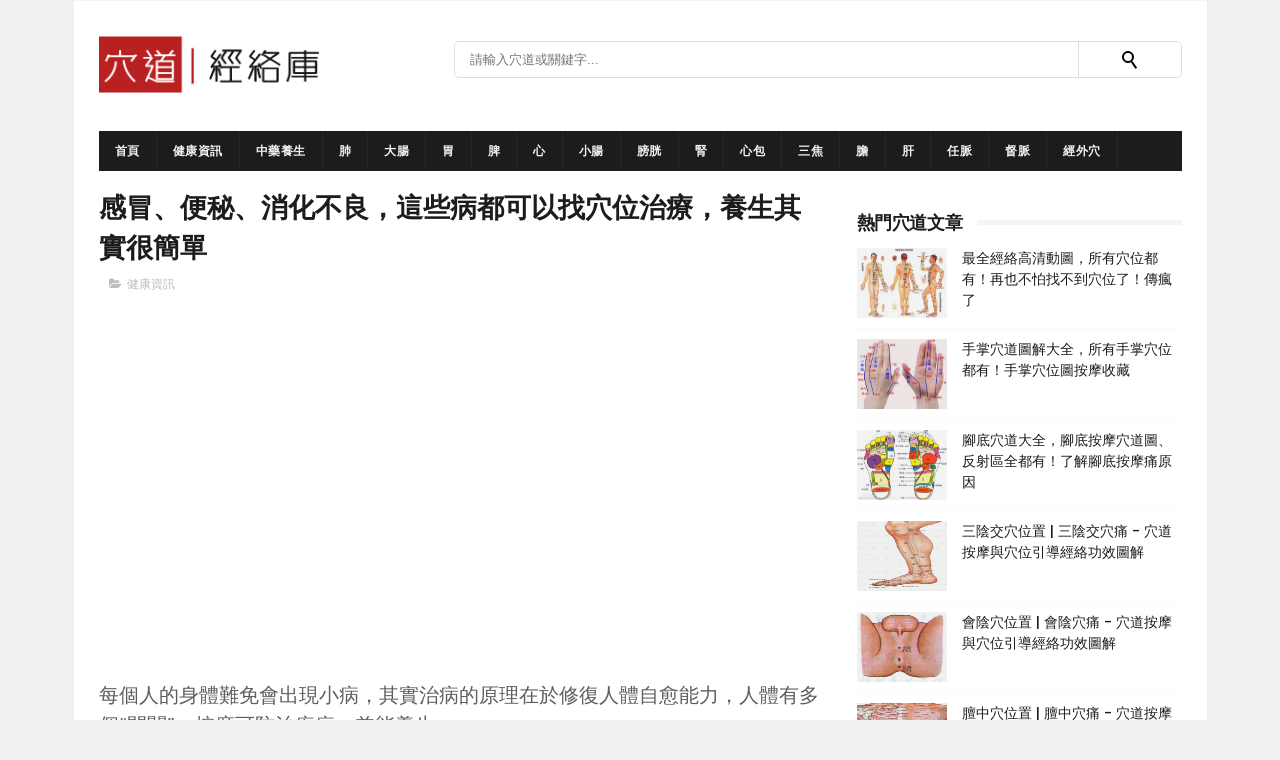

--- FILE ---
content_type: text/html; charset=UTF-8
request_url: https://www.acupoint361.com/2018/08/blog-post_48.html
body_size: 50448
content:
<!DOCTYPE html>
<html class='v2' dir='ltr' xmlns='http://www.w3.org/1999/xhtml' xmlns:b='http://www.google.com/2005/gml/b' xmlns:data='http://www.google.com/2005/gml/data' xmlns:expr='http://www.google.com/2005/gml/expr' xmlns:og='https://ogp.me/ns#'>
<head>
<link href='https://www.blogger.com/static/v1/widgets/335934321-css_bundle_v2.css' rel='stylesheet' type='text/css'/>
<meta content-language='zh-TW'/>
<meta charset='utf-8'/>
<meta content='YT5j-PfMRwHrrAbrlYzg-s5nDuJX-VIrBbRn-vO_hrY' name='google-site-verification'/>
<meta content='604ABBFAFBA534350F3BEAC9E65F2A11' name='msvalidate.01'/>
<meta content='1857307681251477' property='fb:pages'/>
<meta content='https://www.facebook.com/acupoint361' property='article:author'/>
<meta content='width=device-width, initial-scale=1, maximum-scale=1' name='viewport'/>
<link href='https://fonts.googleapis.com/css?family=Poppins:300,400,500,600,700' rel='stylesheet' type='text/css'/>
<link href='//maxcdn.bootstrapcdn.com/font-awesome/4.6.1/css/font-awesome.min.css' rel='stylesheet'/>
<meta content='text/html; charset=UTF-8' http-equiv='Content-Type'/>
<meta content='blogger' name='generator'/>
<link href="https://www.acupoint361.com/favicon.ico" rel='icon' type='image/x-icon' />
<link href="https://www.acupoint361.com/2018/08/blog-post_48.html" rel='canonical' />
<link rel="alternate" type="application/atom+xml" title="穴道經絡引導 - Atom" href="https://www.acupoint361.com/feeds/posts/default" />
<link rel="alternate" type="application/rss+xml" title="穴道經絡引導 - RSS" href="https://www.acupoint361.com/feeds/posts/default?alt=rss" />
<link rel="service.post" type="application/atom+xml" title="穴道經絡引導 - Atom" href="https://www.blogger.com/feeds/251145298125288932/posts/default" />

<link rel="alternate" type="application/atom+xml" title="穴道經絡引導 - Atom" href="https://www.acupoint361.com/feeds/5408364724403113048/comments/default" />
<!--Can't find substitution for tag [blog.ieCssRetrofitLinks]-->
<link href='https://blogger.googleusercontent.com/img/b/R29vZ2xl/AVvXsEgVYmJXKYAOSww0kRfQpIndzuc72-0l25FasXCc4To46aaQt7nmVffd5ALqKlgAJdQ2ur_8fDNT41kzvUDZwsg295RUey24j00RrHcEhuOSzI36dwl31Hz0bTnvdeFgAPiAf2i2U1ox330/s1600/15337138216353e378be806.jpg' rel='image_src'/>
<meta content='每個人的身體難免會出現小病，其實治病的原理在於修復人體自愈能力，人體有多個“開關”，按摩可防治疾病，兼能養生。' name='description'/>
<meta content='http://www.acupoint361.com/2018/08/blog-post_48.html' property='og:url'/>
<meta content='感冒、便秘、消化不良，這些病都可以找穴位治療，養生其實很簡單' property='og:title'/>
<meta content='每個人的身體難免會出現小病，其實治病的原理在於修復人體自愈能力，人體有多個“開關”，按摩可防治疾病，兼能養生。' property='og:description'/>
<meta content='https://blogger.googleusercontent.com/img/b/R29vZ2xl/AVvXsEgVYmJXKYAOSww0kRfQpIndzuc72-0l25FasXCc4To46aaQt7nmVffd5ALqKlgAJdQ2ur_8fDNT41kzvUDZwsg295RUey24j00RrHcEhuOSzI36dwl31Hz0bTnvdeFgAPiAf2i2U1ox330/w1200-h630-p-k-no-nu/15337138216353e378be806.jpg' property='og:image'/>
<link href='https://www.acupoint361.com/favicon.ico' rel='icon' type='image/x-icon'/>
<meta content='blogger' name='generator'/>
<link href='https://www.acupoint361.com/feeds/posts/default' rel='alternate' title='穴道經絡引導 - Atom' type='application/atom+xml'/>
<link href='https://www.acupoint361.com/feeds/posts/default?alt=rss' rel='alternate' title='穴道經絡引導 - RSS' type='application/rss+xml'/>
<link href='https://www.blogger.com/feeds/BLOGID/posts/default' rel='service.post' title='穴道經絡引導 - Atom' type='application/atom+xml'/>
<!--[if IE]><script type="text/javascript" src="https://www.blogger.com/static/v1/jsbin/2591933621-ieretrofit.js"></script> <![endif]-->
<meta content='http://www.acupoint361.com/2018/08/blog-post_48.html' name='og:url:domain'/>
<!--[if IE]> <script> (function() { var html5 = ("abbr,article,aside,audio,canvas,datalist,details," + "figure,footer,header,hgroup,mark,menu,meter,nav,output," + "progress,section,time,video").split(','); for (var i = 0; i < html5.length; i++) { document.createElement(html5[i]); } try { document.execCommand('BackgroundImageCache', false, true); } catch(e) {} })(); </script> <![endif]-->
<title>
感冒&#12289;便秘&#12289;消化不良&#65292;這些病都可以找穴位治療&#65292;養生其實很簡單 - 穴道經絡引導
</title>
<!-- Description and Keywords (start) -->
<meta content='穴道,穴道按摩' name='keywords'/>
<!-- Description and Keywords (end) -->
<meta content='https://blogger.googleusercontent.com/img/b/R29vZ2xl/AVvXsEidpkaQBFlN8VFTObMbo0xWxnwpJtue4wGFMtMRTLKID3m7PgFHI7jYWpIAscRWrUs4Y4NzVC5WWxgKk7qZNQZ73atLJRKsSawn8nWvgma3HyuYqLGWOuhkQFqmSBXVe4z2m0P-UcOqAUY/s400/acupoint361.png' itemprop='image' property='og:image'/>
<meta content='感冒、便秘、消化不良，這些病都可以找穴位治療，養生其實很簡單' property='og:title'/>
<meta content='article' property='og:type'/>
<meta content='https://blogger.googleusercontent.com/img/b/R29vZ2xl/AVvXsEgVYmJXKYAOSww0kRfQpIndzuc72-0l25FasXCc4To46aaQt7nmVffd5ALqKlgAJdQ2ur_8fDNT41kzvUDZwsg295RUey24j00RrHcEhuOSzI36dwl31Hz0bTnvdeFgAPiAf2i2U1ox330/s1600/15337138216353e378be806.jpg' property='og:image'/>
<meta content='每個人的身體難免會出現小病，其實治病的原理在於修復人體自愈能力，人體有多個“開關”，按摩可防治疾病，兼能養生。' property='og:description'/>
<meta content='穴道經絡引導' property='og:site_name'/>
<meta content='http://www.acupoint361.com/' name='twitter:domain'/>
<meta content='感冒、便秘、消化不良，這些病都可以找穴位治療，養生其實很簡單' name='twitter:title'/>
<meta content='summary_large_image' name='twitter:card'/>
<meta content='https://blogger.googleusercontent.com/img/b/R29vZ2xl/AVvXsEgVYmJXKYAOSww0kRfQpIndzuc72-0l25FasXCc4To46aaQt7nmVffd5ALqKlgAJdQ2ur_8fDNT41kzvUDZwsg295RUey24j00RrHcEhuOSzI36dwl31Hz0bTnvdeFgAPiAf2i2U1ox330/s1600/15337138216353e378be806.jpg' name='twitter:image'/>
<meta content='感冒、便秘、消化不良，這些病都可以找穴位治療，養生其實很簡單' name='twitter:title'/>
<meta content='每個人的身體難免會出現小病，其實治病的原理在於修復人體自愈能力，人體有多個“開關”，按摩可防治疾病，兼能養生。' name='twitter:description'/>
<!-- Social Media meta tag need customer customization -->
<meta content='1962607487352429' property='fb:app_id'/>
<meta content='100012392586706' property='fb:admins'/>
<meta content='@username' name='twitter:site'/>
<meta content='@username' name='twitter:creator'/>
<style id='page-skin-1' type='text/css'><!--
/*
-----------------------------------------------
Blogger Template Style
Name:        Maxazine
Author :     https://www.soratemplates.com
License:     Free Version
----------------------------------------------- */
/* Variable definitions
=======================
<Variable name="keycolor" description="Main Color" type="color" default="#1e87f0"/>
<Variable name="body.background" description="Background" type="background" color="#f0f0f0" default="$(color) url() repeat scroll top left"/>
<Group description="Main Settings" selector="body">
<Variable name="main.color" description="Main Theme Color" type="color" default="#CD2122"/>
<Variable name="main.dark.color" description="Main Dark Color" type="color" default="#1c1c1c"/>
<Variable name="main.bb.color" description="Borders and Buttons Color" type="color" default="#272727"/>
<Variable name="main.text.color" description="Main Text Color" type="color" default="#1c1c1c"/>
<Variable name="body.font" description="Main Font" type="font" default="normal normal 14px Poppins"/>
</Group>
=======================
*/
/* Reset and Variable Apply Here */
a,abbr,acronym,address,applet,b,big,blockquote,body,caption,center,cite,code,dd,del,dfn,div,dl,dt,em,fieldset,font,form,h1,h2,h3,h4,h5,h6,html,i,iframe,img,ins,kbd,label,legend,li,object,p,pre,q,s,samp,small,span,strike,strong,sub,sup,table,tbody,td,tfoot,th,thead,tr,tt,u,ul,var{padding:0;border:0;outline:0;vertical-align:baseline;background:0 0}
ins{text-decoration:underline}
del{text-decoration:line-through}
blockquote{font-size:15px;line-height:1.5em;font-style:italic;color:#1c1c1c}
dl,ul{list-style-position:inside;font-weight:700;list-style:none}
ul li{list-style:none}
caption,th{text-align:center}
img{border:none;position:relative}
a,a:visited{text-decoration:none}
.clear{clear:both}
.section,.widget,.widget ul{margin:0;padding:0}
a{color:#CD2122}
a:hover{color:#CD2122}
:focus{outline:0}
a img{border:0}
brc{color:#bdbdbd}
.CSS_LIGHTBOX{z-index:999999!important}
.separator a{clear:none!important;float:none!important;margin-left:0!important;margin-right:0!important}
#navbar-iframe{display:none;height:0;visibility:hidden}
.widget-item-control,a.quickedit{display:none!important}
.archive .home-link,.index .home-link,.home-link{display:none!important}
*{outline:0;transition:all .3s ease;-webkit-transition:all .3s ease;-moz-transition:all .3s ease;-o-transition:all .3s ease}
:after,:before{transition:all .0s ease;-webkit-transition:all .0s ease;-moz-transition:all .0s ease;-o-transition:all .0s ease}
.status-msg-wrap{margin:0 auto 25px;text-transform:uppercase;font-size:11px}
.status-msg-border{border:1px solid #eee;opacity:.7;border-radius:2px}
.status-msg-bg{background-color:#f8f8f8;opacity:1;filter:none}
.feed-links{clear:both;display:none;line-height:2.5em}
/* Body */
body{background:#f0f0f0 url() repeat scroll top left;font:normal normal 14px Poppins;color:#4f4f4f;word-wrap:break-word;margin:0;padding:0}
#outer-wrapper{max-width:1133px;margin:0 auto;background-color:#FFF;}
.row{width:1083px}
#content-wrapper{margin:15px auto 5px;overflow:hidden}
.item #content-wrapper,.static_page #content-wrapper{margin:15px auto}
#main-wrapper{float:left;overflow:hidden;width:68%;word-wrap:break-word}
#sidebar-wrapper{float:right;overflow:hidden;width:32%;padding-left:2%;box-sizing:border-box;word-wrap:break-word;padding-bottom:20px}
#main-wrapper #main {margin-right:2%;}
.index #main-wrapper,.archive #main-wrapper{margin-top:10px;}
.home #main-wrapper{margin-top:0}
#topnav{width:100%;background-color:#ffffff;margin:0;border-bottom:1px solid #f5f5f5}
.tm-head{margin:0 auto;line-height:32px;overflow:hidden}
.tm-menu{float:left}
#nav1 li{float:left;display:inline-block;height:32px;line-height:32px;margin-right:15px;padding:0}
#nav1 li a{color:#1c1c1c;font-size:10px;font-weight:500;letter-spacing:.5px;text-transform:uppercase}
#nav1 li a:hover{color:#CD2122}
.selectnav{display:none;background-color:#272727;padding:2px 5px;box-sizing:border-box;border:0}
.social-area{float:right}
.tm-head #social-top{position:relative;display:block;margin-right:0}
.tm-head #social-top ul{overflow:hidden}
.tm-head #social-top ul li{height:32px;line-height:32px;display:block;float:left;margin-left:5px;padding:0}
.tm-head #social-top ul li a{display:block;float:left;color:#1c1c1c;text-decoration:none;font-size:12px;text-align:center;line-height:32px;padding:0 7px}
.tm-head #social-top ul li a:before{display:inline-block;font-family:FontAwesome;font-style:normal;font-weight:400;-webkit-font-smoothing:antialiased;-moz-osx-font-smoothing:grayscale}
.tm-head #social-top ul li a:hover{color:#CD2122}
#social-top .facebook:before{content:"\f09a"}
#social-top .twitter:before{content:"\f099"}
#social-top .gplus:before{content:"\f0d5"}
#social-top .rss:before{content:"\f09e"}
#social-top .youtube:before{content:"\f167"}
#social-top .skype:before{content:"\f17e"}
#social-top .stumbleupon:before{content:"\f1a4"}
#social-top .tumblr:before{content:"\f173"}
#social-top .vine:before{content:"\f1ca"}
#social-top .stack-overflow:before{content:"\f16c"}
#social-top .linkedin:before{content:"\f0e1"}
#social-top .dribbble:before{content:"\f17d"}
#social-top .soundcloud:before{content:"\f1be"}
#social-top .behance:before{content:"\f1b4"}
#social-top .digg:before{content:"\f1a6"}
#social-top .instagram:before{content:"\f16d"}
#social-top .pinterest:before{content:"\f0d2"}
#social-top .delicious:before{content:"\f1a5"}
#social-top .codepen:before{content:"\f1cb"}
#header-blog{height:90px;position:relative;overflow:hidden;padding:20px 0}
.header-content{margin:0 auto;overflow:hidden;height:90px}
.header-logo{float:left;width:222px;max-height:60px;margin:15px 0 0}
.header-logo img{max-width:100%;height:auto;margin:0}
.Header {color:#1c1c1c;margin:0;font-size:20px;line-height:1.3em}
.header-ads{float:right;width:728px;height:90px}
#menu{display:none}
#main-nav{background-color:#1c1c1c;position:relative;width:100%;max-width:1083px;height:40px;font-size:12px;margin:0 auto}
.header-menu{background-color:#1c1c1c;height:40px;margin:0 auto;position:relative;padding:0}
li.li-home{display:inline-block;position:relative;float:left;height:40px;box-sizing:border-box;padding:0;border-right:1px solid #272727}
li.li-home a{float:left;color:#F2F2F2;padding:0 16px;line-height:40px;text-transform:uppercase;font-weight:700;letter-spacing:.5px}
li.li-home:hover{background-color:#CD2122}
li.li-home:hover a{color:#fff}
#main-nav ul li{position:relative;float:left;height:40px;box-sizing:border-box;padding:0;border-right:1px solid #272727}
#main-nav ul li a{float:left;color:#F2F2F2;padding:0 16px;line-height:40px;text-transform:uppercase;font-weight:700;letter-spacing:.5px}
#main-nav ul li:hover{background-color:#CD2122}
#main-nav ul li:hover a{color:#fff}
#main-nav ul li.has-children a{padding-right:28px}
#main-nav ul li.has-children a:after{content:"\f067";font-family:FontAwesome;font-size:8px;font-weight:400;position:absolute;top:0;right:14px}
#main-nav ul li ul{display:none;position:absolute;left:0;top:40px;z-index:100;background-color:#1c1c1c;border-top:0;box-shadow:0 1px 3px rgba(40,35,40,0.05);transition:all 0s ease;-webkit-transition:all 0s ease;-moz-transition:all 0s ease;-o-transition:all 0s ease}
#main-nav ul li ul li{height:auto;margin-left:0;display:block;float:none;position:relative;overflow:hidden;line-height:normal;padding:0;border-right:0;border-bottom:1px solid #272727}
#main-nav ul li ul li:last-child{border-bottom:0}
#main-nav ul li ul li a{min-width:180px;color:#F2F2F2;font-size:10px;font-weight:500;text-transform:uppercase;height:34px;line-height:34px;overflow:hidden;box-sizing:border-box;padding:0 16px!important;margin-top:0;border:0;transition:all .3s ease!important;-webkit-transition:all .3s ease!important;-moz-transition:all .3s ease!important;-o-transition:all .3s ease!important}
#main-nav ul li:hover ul li a{color:#F2F2F2}
#main-nav ul li ul li a:after{display:none}
#main-nav ul li ul li a:hover{background-color:#CD2122;color:#fff!important;padding-left:20px!important}
@keyframes slideInDown {
from{-webkit-transform:translate3d(0,-100%,0);transform:translate3d(0,-100%,0);visibility:visible}
to{-webkit-transform:translate3d(0,0,0);transform:translate3d(0,0,0)}
}
#search-icon{position:absolute;right:0;top:0;display:block;line-height:40px;height:40px;width:40px;color:#F2F2F2;font-size:16px;padding:0;text-align:center;cursor:pointer;border-left:1px solid #272727}
#search-icon:hover{background-color:#CD2122;color:#fff}
#nav-search{position:absolute;right:0;top:40px;z-index:50;display:none;width:300px;height:54px;background-color:#272727;border:0;border-top:0;border-radius:0;transition:all 0s ease;-webkit-transition:all 0s ease;-moz-transition:all 0s ease;-o-transition:all 0s ease;box-sizing:border-box}
#nav-search #searchform{width:100%;position:relative;margin:10px 0;padding:0 10px;box-sizing:border-box;height:34px;overflow:hidden;border-radius:0}
#nav-search #s{width:100%;box-sizing:border-box;position:relative;height:34px;float:left;padding:0 10px;margin:0;border:0;background-color:rgba(255,255,255,0.05);font-size:12px;font-family:inherit;color:#F2F2F2;border-radius:0}
#nav-search #s:focus{color:#F2F2F2;outline:none}
.featured{position:relative;margin:0 auto}
.featured .widget-content{margin:20px 0 0!important;height:auto;overflow:hidden}
.featured h2{display:none}
.featured .feat-align{float:left;width:25%;padding-right:5px;box-sizing:border-box}
.featured .hot-item{width:100%;height:199px;position:relative;float:left;display:block;box-sizing:border-box;overflow:hidden;padding:0}
.featured .feat-column1 .item1{height:403px}
.featured .feat-column1 .item1 .rcp-thumb{height:403px}
.featured .feat-column2 .item2{height:403px}
.featured .feat-column2 .item2 .rcp-thumb{height:403px}
.featured .feat-column3 .item3{height:403px}
.featured .feat-column3 .item3 .rcp-thumb{height:403px}
.featured .feat-column4 {padding-right: 0;}
.featured .feat-column4 .item5{margin-top:5px}
.featured .hot-item .featured-inner{position:relative;overflow:hidden}
.featured .rcp-thumb{width:100%;height:199px;position:relative;display:block;overflow:hidden}
.featured .rcp-title{font-size:16px;position:relative;margin-bottom:8px}
.featured .rcp-thumb:after{content:no-close-quote;position:absolute;left:0;bottom:0;width:100%;height:135px;background:url(https://blogger.googleusercontent.com/img/b/R29vZ2xl/AVvXsEgQ_8plo6ICkIxUlueC-h-NgBX50dUMSRhYATXsPmsA37JN8PEzphaFv78OIdeQzX-yhoFxfXGusBoksFFKG9rvW9WBJ535oz-rYHMpeeSMzduGqbm0VmRXgZWmlNXnSUGzWsFi2-eSeVc/s1600-r/metabg.png) repeat-x;opacity:.8;background-size:100% 100%;overflow:hidden}
.item3 .rcp-thumb:after{content:no-close-quote;height:190px}
.featured .post-panel{position:absolute;left:0;bottom:0;width:100%;padding:15px;z-index:2;box-sizing:border-box}
.featured .hot-item .featured-inner .featured-meta{font-size:12px;color:#ccc;font-weight:400}
.featured .rcp-title a{color:#FFF;font-weight:500;position:relative;line-height:1.4em;text-shadow:0 1px 1px rgba(0,0,0,0.5)}
.featured .post-tag{position:absolute;top:15px;left:15px;background-color:#CD2122;color:#fff;text-transform:uppercase;font-weight:400;z-index:5;height:20px;line-height:20px;padding:0 6px;font-size:11px}
.featured{position:relative}
.featured-overlay{position:absolute;left:0;top:0;z-index:1;width:100%;height:100%;background-color:rgba(40,35,40,0.05)}
.featured .hot-item:hover .featured-overlay{background-color:rgba(40,35,40,0.30)}
.recent-boxes{overflow:hidden;position:relative}
.box-sec{margin-right:2%}
.box-sec h2{display:none}
.recent-boxes .box-sec .widget:last-child{margin-bottom:20px}
.box-title,.posts-title{position:relative;clear:both;z-index:1;margin-bottom:7px;line-height:33px}
.box-title h2.title,.posts-title h2.title{display:inline-block;position:relative;background-color:#fff;color:#1c1c1c;font-size:18px;letter-spacing:-.4px;text-transform:uppercase;font-weight:700;z-index:1;margin:0;padding-right:15px}
.box-title h2.title a,.posts-title h2.title a{color:#1c1c1c}
.box-title:after,.posts-title:after{content:"";position:absolute;z-index:0;top:14px;left:0;width:100%;height:5px;background-color:#F5F5F5}
.recent-boxes .widget{margin-bottom:15px}
.boxes .bx-first .box-thumbnail{position:relative;width:100%;height:343px}
.boxes .bf-thumb{width:100%;height:343px;position:relative;display:block}
.box-thumbnail{overflow:hidden}
.boxes ul li .box-thumbnail{width:100%;height:70px;display:table-cell;vertical-align:middle}
.boxes ul li .box-image{width:90px;height:70px;position:relative;display:block}
.bx-first .box-thumbnail .first-tag{position:absolute;top:15px;left:15px;z-index:2}
.bx-first .box-thumbnail .first-tag a{background:#CD2122;color:#fff;text-transform:uppercase;height:20px;line-height:20px;display:inline-block;padding:0 6px;font-size:11px;font-weight:400}
.boxes ul li .recent-content{display:table-cell;padding-left:15px;padding-right:5px}
.boxes .recent-title a:hover{color:#CD2122}
.recent-boxes .fbox,.recent-boxes .videos{width:100%;float:left}
.fbox .bx-first{width:50%;position:relative;float:left;padding-right:1.4%;box-sizing:border-box;overflow:hidden}
.fbox .bx-item{width:100%;position:relative;overflow:hidden}
.fbox .bx-first .bf-content{position:absolute;bottom:0;width:100%;z-index:2;padding:15px;box-sizing:border-box}
.fbox .bx-first .bf-content .recent-title a{display:block;font-size:18px;color:#fff;font-weight:500;line-height:1.5em;text-shadow:0 .5px .5px rgba(34,34,34,0.3);margin-bottom:8px}
.fbox li .recent-content .recent-title{overflow:hidden;line-height:0;margin:0 0 3px;padding:0}
.fbox li .recent-content .recent-title a{color:#1c1c1c;font-weight:500;font-size:14px;line-height:1.5em}
.boxes ul li .recent-content .recent-title a:hover{color:#CD2122}
.bx-first .bf-thumb:after{content:no-close-quote;position:absolute;left:0;bottom:0;width:100%;height:151px;background:url(https://blogger.googleusercontent.com/img/b/R29vZ2xl/AVvXsEgQ_8plo6ICkIxUlueC-h-NgBX50dUMSRhYATXsPmsA37JN8PEzphaFv78OIdeQzX-yhoFxfXGusBoksFFKG9rvW9WBJ535oz-rYHMpeeSMzduGqbm0VmRXgZWmlNXnSUGzWsFi2-eSeVc/s1600-r/metabg.png) repeat-x;opacity:.8}
.bf-content .recent-date{color:#ccc}
.fbox ul li{display:block;width:48.6%;float:right;margin:0 0 10px;padding:0 0 10px;border-bottom:1px dotted #f5f5f5}
.fbox ul li:last-child{margin-bottom:0;padding-bottom:0;border-bottom:0}
.img-overlay{position:absolute;left:0;top:0;z-index:1;width:100%;height:100%;background-color:rgba(40,35,40,0.05)}
.tk-thumb a:hover .img-overlay,.boxes ul li .box-image:hover .img-overlay,.boxes .bx-first:hover .img-overlay,.custom-widget .rcthumb:hover .img-overlay,.PopularPosts .item-thumbnail:hover a .img-overlay,.map-thumb:hover .img-overlay{background-color:rgba(40,35,40,0.3)}
.videos .recent-title a{display:block;font-size:18px;color:#1c1c1c;font-weight:500;line-height:1.5em;margin-bottom:5px}
.videos .recent-title a:hover{color:#CD2122}
.videos ul{position:relative;overflow:hidden}
.videos ul li{width:50%;float:left;box-sizing:border-box;margin:0;padding:0 5px 0 0}
.videos ul li:nth-child(2){padding:0 0 0 5px}
.videos ul li .videos-item{width:100%;position:relative;display:block;overflow:hidden;padding:0}
.videos .box-image{width:100%;height:220px;display:block;position:relative;margin:0;padding:0}
.videos .box-image:before{content:"\f04b";font-family:FontAwesome;line-height:54px;width:54px;height:54px;font-size:20px;color:#fff;text-align:center;background-color:RGBA(0,0,0,0.4);font-weight:400;position:absolute;top:50%;right:50%;margin-top:-27px;margin-right:-27px;opacity:.5;z-index:2;padding:0;border:2px solid #fff;border-radius:50%;transition:all .3s ease}
.videos li:hover .box-image:before{opacity:1}
.videos .recent-content{width:100%;z-index:2;padding:10px 10px 0 0;text-align:left;box-sizing:border-box;position:relative}
.videos-overlay{position:absolute;left:0;top:0;z-index:1;width:100%;height:100%;background-color:rgba(40,35,40,0.0)}
.videos li:hover .videos-overlay{background:rgba(40,35,40,0.3)}
.recent-boxes .carousel{position:relative;margin:0 0 25px!important;padding:0;overflow:visible;height:auto;display:block;clear:both}
.main-carousel{overflow:hidden}
.carousel-item{padding:0!important;position:relative;overflow:hidden;list-style:none}
.carousel-thumb{width:100%;height:250px;position:relative;display:block}
.carousel-item .box-image{width:100%;height:250px;position:relative;display:block}
.carousel-item .box-image:after{content:no-close-quote;position:absolute;left:0;bottom:0;width:100%;height:171px;background:url(https://blogger.googleusercontent.com/img/b/R29vZ2xl/AVvXsEgQ_8plo6ICkIxUlueC-h-NgBX50dUMSRhYATXsPmsA37JN8PEzphaFv78OIdeQzX-yhoFxfXGusBoksFFKG9rvW9WBJ535oz-rYHMpeeSMzduGqbm0VmRXgZWmlNXnSUGzWsFi2-eSeVc/s1600-r/metabg.png) repeat-x;background-size:100% 100%;opacity:.8}
.carousel-content{position:absolute;bottom:0;width:100%;z-index:2;box-sizing:border-box;padding:15px;text-align:left}
.carousel-item .recent-title{margin:10px 0 3px;font-size:16px;font-weight:500}
.carousel-item .recent-title a{color:#fff;display:inline-block;line-height:1.4em;text-shadow:0 .5px .5px rgba(34,34,34,0.3)}
.carousel-item .recent-date{color:#ccc}
.carousel-tag a{display:inline-block;background-color:#CD2122;color:#fff;height:20px;line-height:20px;padding:0 6px;font-size:11px;text-transform:uppercase}
.carousel-overlay{position:absolute;left:0;top:0;z-index:1;width:100%;height:250px;background-color:rgba(40,35,40,0.05)}
.main-carousel .owl-item:hover .carousel-overlay{background-color:rgba(40,35,40,0.30)}
.main-carousel .owl-prev,.main-carousel .owl-next{margin-top:0;width:40px;height:40px;font-size:25px;line-height:40px}
.main-carousel .owl-prev{left:-50px}
.main-carousel:hover .owl-prev{left:0}
.main-carousel .owl-next{right:-50px}
.main-carousel:hover .owl-next{right:0}
.main-carousel .owl-dots{bottom:10px}
.recent-date{color:#bdbdbd;font-size:12px;font-weight:400}
.recent-date:before,.featured-date:before{content:'\f017';font-family:fontawesome;margin-right:5px}
.owl-carousel .animated{-webkit-animation-duration:1000ms;animation-duration:1000ms;-webkit-animation-fill-mode:both;animation-fill-mode:both}
.owl-carousel .owl-animated-in{z-index:0}
.owl-carousel .owl-animated-out{z-index:1}
.owl-carousel .fadeOut{-webkit-animation-name:fadeOut;animation-name:fadeOut}
@-webkit-keyframes fadeOut {
0%{opacity:1}
100%{opacity:0}
}
@keyframes fadeOut {
0%{opacity:1}
100%{opacity:0}
}
.owl-height{-webkit-transition:height 500ms ease-in-out;-moz-transition:height 500ms ease-in-out;-ms-transition:height 500ms ease-in-out;-o-transition:height 500ms ease-in-out;transition:height 500ms ease-in-out}
.owl-carousel{display:none;width:100%;-webkit-tap-highlight-color:transparent;position:relative;z-index:1}
.owl-carousel .owl-stage{position:relative;-ms-touch-action:pan-Y}
.owl-carousel .owl-stage:after{content:".";display:block;clear:both;visibility:hidden;line-height:0;height:0}
.owl-carousel .owl-stage-outer{position:relative;overflow:hidden;-webkit-transform:translate3d(0px,0px,0px)}
.owl-carousel .owl-controls .owl-nav .owl-prev,.owl-carousel .owl-controls .owl-nav .owl-next,.owl-carousel .owl-controls .owl-dot{cursor:pointer;cursor:hand;-webkit-user-select:none;-khtml-user-select:none;-moz-user-select:none;-ms-user-select:none;user-select:none}
.owl-carousel.owl-loaded{display:block}
.owl-carousel.owl-loading{opacity:0;display:block}
.owl-carousel.owl-hidden{opacity:0}
.owl-carousel .owl-refresh .owl-item{display:none}
.owl-carousel .owl-item{position:relative;min-height:1px;float:left;-webkit-backface-visibility:visible;-webkit-tap-highlight-color:transparent;-webkit-touch-callout:none;-webkit-user-select:none;-moz-user-select:none;-ms-user-select:none;user-select:none}
.owl-carousel .owl-item img{display:block;width:100%;-webkit-transform-style:preserve-3d;transform-style:preserve-3d}
.owl-carousel.owl-text-select-on .owl-item{-webkit-user-select:auto;-moz-user-select:auto;-ms-user-select:auto;user-select:auto}
.owl-carousel .owl-grab{cursor:move;cursor:-webkit-grab;cursor:-o-grab;cursor:-ms-grab;cursor:grab}
.owl-carousel.owl-rtl{direction:rtl}
.owl-carousel.owl-rtl .owl-item{float:right}
.no-js .owl-carousel{display:block}
.owl-prev,.owl-next{top:0;color:#1c1c1c;background-color:rgba(255,255,255,0.8);font-family:FontAwesome;position:absolute;z-index:1;display:block;padding:0;cursor:pointer;padding:0;text-align:center;overflow:hidden}
.owl-prev{left:0}
.owl-prev:before{content:"\f104"}
.owl-next{right:0}
.owl-next:before{content:"\f105"}
.owl-prev:hover,.owl-next:hover{background-color:rgba(23,23,23,0.9);color:#f2f2f2}
.owl-dots{position:absolute;bottom:1px;width:33.33%;left:0;right:0;margin:auto;text-align:center}
.owl-dot{background:#fff;height:3px;width:10px;display:inline-block;margin:0 5px;-webkit-border-radius:2px;-moz-border-radius:2px;border-radius:2px;opacity:.6}
.owl-dot.active,.owl-dot:hover{background:#CD2122}
.custom-widget li{overflow:hidden;padding:10px 0;border-top:1px dotted #f5f5f5}
.custom-widget .rcthumb{position:relative;float:left;margin:0!important;width:90px;height:70px;overflow:hidden;display:block;vertical-align:middle}
.custom-widget .post-panel{padding-left:15px;display:table-cell}
.custom-widget .rcp-title{overflow:hidden;line-height:0;margin:0 0 3px;padding:0}
.custom-widget .rcp-title a{color:#1c1c1c;font-weight:500;font-size:14px;line-height:1.5em}
.custom-widget .rcp-title a:hover{color:#CD2122}
.cmm-widget li .cmm-avatar{position:relative;overflow:hidden;padding:0;width:55px;height:55px;float:left;margin:0 10px 0 0}
.cmm-widget li{background:none!important;clear:both;list-style:none;word-break:break-all;display:block;border-top:1px dotted #F5F5F5;overflow:hidden;margin:0;padding:10px 0}
.cmm-widget li:first-child{padding-top:0;border-top:0}
.cmm-widget li:last-child{padding-bottom:0}
.cmm-widget li span{margin-top:4px;color:#bdbdbd;display:block;line-height:1.2em;text-transform:lowercase;font-size:12px;font-style:italic;font-weight:400}
.cmm-img{width:55px;height:55px;float:left;margin:0 10px 0 0}
.cmm-widget a{color:#1c1c1c;position:relative;font-size:14px;font-weight:500;display:block;overflow:hidden}
.cmm-widget a:hover{color:#CD2122}
.cmm-widget{list-style:none;padding:0}
.home-ad .widget{padding-right:2%}
.home-ad .widget-content{width:728px;max-height:90px;padding:0;margin:0 auto 15px;max-width:100%;box-sizing:border-box}
.header-ads h2,#ads-home h2,#post-ads-footer h2{display:none!important}
.posts-title{margin-right:2%}
.post{display:block;overflow:hidden;word-wrap:break-word}
.index .post,.archive .post{margin:0 0 15px;padding-bottom:15px;border-bottom:1px dotted #f5f5f5}
.index div.post-outer:last-child .post,.archive div.post-outer:last-child .post{padding-bottom:5px;border-bottom:0}
.block-image{position:relative;float:left;width:290px;height:190px;margin-right:20px}
.block-image .thumb{width:100%;height:190px;position:relative;display:block}
.block-image .thumb a{width:100%;height:190px;position:relative;display:block}
.thumb-overlay{position:absolute;left:0;top:0;z-index:2;width:100%;height:100%;background-color:rgba(40,35,40,0.05)}
.block-image:hover .thumb a .thumb-overlay,.related-posts .related-item:hover .related-thumb a .thumb-overlay{background-color:rgba(40,35,40,0.30)}
.retitle h2{margin:8px 0;display:block}
.post h2 a,.post h2 a:visited,.post h2 strong{color:#1c1c1c;font-size:22px;line-height:1.5em;font-weight:700;text-decoration:none}
.post h2 a:hover{color:#CD2122}
.widget iframe,.widget img{max-width:100%}
.index .post-footer,.archive .post-footer{display:none!important}
.index .post h2,.archive .post h2{margin:0 0 8px;padding:0 10px 0 0;overflow:hidden}
.item .post,.static_page .post{padding:0}
.date-header{display:block;overflow:hidden;font-weight:400;margin:0!important;padding:0}
#meta-post{font-size:12px;color:#bdbdbd;line-height:1.4em}
#meta-post a{color:#bdbdbd}
#meta-post .timestamp-link{margin-left:0}
#meta-post .timestamp-link abbr:before{content:'\f017';font-family:fontawesome;color:#bdbdbd;margin-right:5px}
.resumo{margin-top:10px;font-size:13px;color:#919191;line-height:1.5em}
.resumo span{display:block;margin-bottom:8px;padding-right:10px}
a.read-more{display:inline-block;margin-bottom:0;font-weight:500;text-align:left;vertical-align:middle;cursor:pointer;background-image:none;white-space:nowrap;line-height:25px;height:25px;color:#fff;background-color:#CD2122;border-radius:0;font-size:11px;text-transform:uppercase;padding:0 10px;margin-top:3px;outline:none;border:none;overflow:hidden}
.post-meta{color:#bdbdbd;display:block;font-size:12px;font-weight:400;line-height:21px;margin:0;padding:0}
.postags{position:absolute;top:15px;left:15px;z-index:3}
.postags a{display:inline-block;display:none;background:#CD2122;color:#fff;margin:0;height:20px;line-height:20px;padding:0 6px;font-size:11px;text-transform:uppercase}
.postags a:first-child{display:inline-block}
.breadcrumbs{display:none;margin:0;font-size:0}
.item article,.static_page article{margin-top:15px}
.item .post-head,.static_page .post-head{position:relative;margin:2px 0 5px}
.item .post-title,.static_page .post-title{color:#1c1c1c;font-size:27px;line-height:1.5em;font-weight:700;position:relative;display:inline-block;padding:0;margin:0}
.item .post-body,.static_page .post-body{width:100%;color:#5E5E5E;font-size:20px;line-height:1.5em;overflow:hidden}
.item .post-outer{padding:0}
.item .post-body img{max-width:100%}
.post-meta a{color:#bdbdbd}
.post-timestamp{margin-left:0}
.label-head{margin-left:0}
.label-head a{padding-left:2px}
.label-head a:hover{color:#CD2122}
.post-meta .g-profile span:before{content:'\f007';font-family:fontawesome;color:#bdbdbd;margin-right:5px}
.post-meta .label-head{margin-left:10px}
.post-meta .label-head:before{content:'\f07c';font-family:fontawesome;color:#bdbdbd;margin-right:0}
.main .widget{margin:0}
.main .Blog{border-bottom-width:0}
.share-box{height:30px;position:relative;line-height:0;margin:20px 0;padding:0}
.share-art{display:block;margin:0;padding:0}
.share-art a{float:left;width:18.4%;height:30px;line-height:30px;color:#fff;font-weight:400;font-size:15px;text-align:center;display:inline-block;margin:0 2% 0 0;padding:0;border-radius:0;box-sizing:border-box}
.share-art a:hover{color:#fff}
.share-art .fac-art i{padding-right:2px}
.share-art .fac-art{background:#3b5998}
.share-art .fac-art:hover{background:rgba(49,77,145,0.7)}
.share-art .twi-art{background:#00acee}
.share-art .twi-art:hover{background:rgba(7,190,237,0.7)}
.share-art .goo-art{background:#db4a39}
.share-art .goo-art:hover{background:rgba(221,75,56,0.7)}
.share-art .pin-art{background:#CA2127}
.share-art .pin-art:hover{background:rgba(202,33,39,0.7)}
.share-art .lin-art{background:#0077B5;margin-right:0}
.share-art .lin-art:hover{background:rgba(0,119,181,0.7)}
#related-wrap{margin-bottom:20px}
.related-title{position:relative;clear:both;z-index:1;margin:-5px 0 7px;line-height:33px}
.related-title h2{display:inline-block;position:relative;background-color:#fff;color:#1c1c1c;font-size:18px;letter-spacing:-.4px;text-transform:uppercase;font-weight:700;z-index:1;margin:0;padding-right:15px}
.related-title:after{content:"";position:absolute;z-index:0;top:14px;left:0;width:100%;height:5px;background-color:#F5F5F5}
.related-posts{position:relative;overflow:hidden;margin:0;padding:0}
.related-posts .related-item{width:33.33%;height:180px;position:relative;overflow:hidden;float:left;display:block;box-sizing:border-box;margin:0;padding:0 2.5px}
.related-posts li:first-child{padding-left:0}
.related-posts li:nth-child(3){padding-right:0}
.related-posts .related-item .related-img{width:100%;height:180px;position:relative;display:block}
.related-posts .related-item .related-img:after{content:no-close-quote;position:absolute;left:0;bottom:0;width:100%;height:120px;background:url(https://blogger.googleusercontent.com/img/b/R29vZ2xl/AVvXsEgQ_8plo6ICkIxUlueC-h-NgBX50dUMSRhYATXsPmsA37JN8PEzphaFv78OIdeQzX-yhoFxfXGusBoksFFKG9rvW9WBJ535oz-rYHMpeeSMzduGqbm0VmRXgZWmlNXnSUGzWsFi2-eSeVc/s1600-r/metabg.png) repeat-x;background-size:100% 100%;opacity:.8}
.related-overlay{position:absolute;left:0;top:0;z-index:1;width:100%;height:100%;background-color:rgba(40,35,40,0.05)}
.related-posts .related-item:hover .related-overlay{background-color:rgba(40,35,40,0.30)}
.related-content{position:absolute;bottom:0;padding:15px 15px 11px;width:100%;line-height:1.2em;box-sizing:border-box;z-index:2}
.related-posts .related-tag{position:absolute;top:15px;left:15px;background-color:#CD2122;color:#fff;text-transform:uppercase;font-weight:400;z-index:5;height:20px;line-height:20px;padding:0 6px;font-size:11px}
.related-posts h3 a{font-size:14px;line-height:1.4em;padding:10px 0 4px;font-weight:500;color:#fff;display:block;text-shadow:0 .5px .5px rgba(34,34,34,0.3)}
.related-posts .related-item .recent-date{color:#ccc}
.featured .post-tag:hover,.carousel-tag a:hover,.bx-first .box-thumbnail .first-tag a:hover,.post-readmore a:hover,.postags a:hover,a.read-more:hover,.related-tag:hover{background:#1c1c1c}
.ib-nav li{padding:0;display:inline-block;width:50%}
.ib-nav li strong{display:block;padding:0 0 5px;font-weight:700;text-transform:uppercase;font-size:13px}
.ib-nav li strong i{transition:all 0s ease;-webkit-transition:all 0s ease;-moz-transition:all 0s ease;-o-transition:all 0s ease}
ul.ib-nav{background-color:#FFF;display:block;width:100%;position:relative;overflow:hidden;margin-bottom:15px;border-bottom:2px solid #f5f5f5;border-top:2px solid #f5f5f5}
.ib-nav li a{color:#1c1c1c;line-height:1.3em;display:block;padding:15px 0;transition:all 0s ease;-webkit-transition:all 0s ease;-moz-transition:all 0s ease;-o-transition:all 0s ease}
.ib-nav li:hover a{opacity:.6}
ul.ib-nav span{font-size:13px;font-weight:400}
.ib-nav .previous{float:left;min-height:80px;border-right:1px solid #f5f5f5;box-sizing:border-box;padding-right:10px}
.ib-nav .next{text-align:right;border-left:1px solid #f5f5f5;margin-left:-1px;padding-left:10px;box-sizing:border-box}
#blog-pager{clear:both;text-align:center;margin:0}
.index #blog-pager{display:block}
.index #blog-pager,.archive #blog-pager{padding:0 0 20px;text-align:left}
#blog-pager-newer-link a,#blog-pager-older-link a{display:block;float:left;margin-right:0;padding:0 12px;border:0;text-transform:uppercase;line-height:32px;font-weight:400;background-color:#1c1c1c;color:#fff;font-size:12px}
#blog-pager-newer-link a:hover,#blog-pager-older-link a:hover{background-color:#CD2122}
.showpageNum a,.showpage a,.showpagePoint{display:block;float:left;margin-right:6px;padding:0 12px;background:#1c1c1c;color:#fff;border:0;text-transform:uppercase;line-height:32px;font-weight:500;border-radius:0}
.showpageNum a:hover,.showpage a:hover{background-color:#CD2122}
.showpageNum a i,.showpage a i{transition:all 0s ease;-webkit-transition:all 0s ease;-moz-transition:all 0s ease;-o-transition:all 0s ease}
.showpagePoint{background-color:#CD2122;color:#fff}
.showpageOf{display:none!important}
.comments-title{position:relative;clear:both;z-index:1;margin:0;line-height:33px}
.comments-title h2{display:inline-block;position:relative;background-color:#fff;color:#1c1c1c;font-size:18px;letter-spacing:-.4px;text-transform:uppercase;font-weight:700;z-index:1;margin:0;padding-right:15px}
.comments-title:after{content:"";position:absolute;z-index:0;top:14px;left:0;width:100%;height:5px;background-color:#F5F5F5}
.blogger-tab{display:block}
.comments{clear:both;margin:0;color:#1c1c1c}
.comments h4{font-weight:400;font-size:12px;font-style:italic;padding-top:1px}
.comments .comments-content{margin:0;padding:0}
.comments .comments-content .comment{margin-bottom:0;padding-bottom:8px}
.comments .comments-content .comment:first-child{padding-top:0}
.facebook-tab,.fb_iframe_widget_fluid span,.fb_iframe_widget iframe{width:100%!important}
.comments .item-control{position:static}
.comments .avatar-image-container{float:left;overflow:hidden;position:absolute}
.comments .avatar-image-container,.comments .avatar-image-container img{height:45px;max-height:45px;width:45px;max-width:45px;border-radius:0}
.comments .comment-block{overflow:hidden;padding:0 0 10px}
.comments .comment-block,.comments .comments-content .comment-replies{margin-left:60px;margin-top:0}
.comments .comments-content .inline-thread{padding:0}
.comments .comment-actions{float:left;width:100%;position:relative;margin:0}
.comments .comments-content .comment-header{font-size:14px;display:block;overflow:hidden;clear:both;margin:0 0 3px;padding:0 0 5px;border-bottom:1px dotted #f5f5f5}
.comments .comments-content .user{font-style:normal;font-weight:500;display:block;font-size:16px}
.comments .comments-content .icon.blog-author{display:none}
.comments .comments-content .comment-content{float:left;text-align:left;font-size:13px;line-height:1.4em;color:#656565}
.comments .comment .comment-actions a{margin-right:5px;padding:2px 5px;color:#1c1c1c;font-weight:400;background-color:#f5f5f5;font-size:10px}
.comments .comment .comment-actions a:hover{color:#fff;background-color:#CD2122;text-decoration:none}
.comments .comments-content .datetime{color:#999;float:left;font-size:11px;position:relative;font-style:italic;margin:2px 0 0;display:block}
.comments .comments-content .datetime:before{content:'\f017';font-family:fontawesome;font-style:normal;margin-right:3px}
.comments .comments-content .comment-header a{color:inherit}
.comments .comments-content .comment-header a:hover{color:#CD2122}
.comments .thread-toggle{margin-bottom:4px}
.comments .thread-toggle .thread-arrow{height:7px;margin:0 3px 2px 0}
.comments .thread-expanded{padding:8px 0 0}
.comments .comments-content .comment-thread{margin:0}
.comments .continue a{padding:0 0 0 60px;font-weight:400}
.comments .comments-content .loadmore.loaded{margin:0;padding:0}
.comments .comment-replybox-thread{margin:0}
iframe.blogger-iframe-colorize,iframe.blogger-comment-from-post{height:283px!important}
.post-body h1,.post-body h2,.post-body h3,.post-body h4,.post-body h5,.post-body h6{color:#1c1c1c;margin-bottom:15px}
blockquote{margin:0;padding:0 20px}
blockquote:before{content:'\f10d';display:inline-block;font-family:FontAwesome;font-style:normal;font-weight:400;line-height:1;-webkit-font-smoothing:antialiased;-moz-osx-font-smoothing:grayscale;margin-right:10px;color:#1c1c1c}
blockquote:after{content:'\f10e';display:inline-block;font-family:FontAwesome;font-style:normal;font-weight:400;line-height:1;-webkit-font-smoothing:antialiased;-moz-osx-font-smoothing:grayscale;margin-left:10px;color:#1c1c1c}
.widget .post-body ul,.widget .post-body ol{line-height:1.5;font-weight:400}
.widget .post-body li{margin:5px 0;padding:0;line-height:1.5}
.post-body ul li:before{content:"\f0da";margin-right:5px;font-family:fontawesome}
#sidebar-wrapper .widget{padding:0;background:#FFF;margin-bottom:20px;overflow:hidden}
.sidebar .widget .title-wrap{position:relative;z-index:1;margin-bottom:7px;line-height:33px}
.sidebar .widget h2{display:inline-block;position:relative;background-color:#fff;color:#1c1c1c;font-size:18px;letter-spacing:-.4px;text-transform:uppercase;font-weight:700;z-index:1;margin:0 0 10px;padding-right:15px}
.sidebar .widget .title-wrap h2{margin:0}
.sidebar .widget .title-wrap:after{content:"";position:absolute;z-index:0;top:14px;left:0;width:100%;height:5px;background-color:#F5F5F5}
.sidebar ul{list-style:none}
.sidebar .widget-content{margin:0}
.list-label-widget-content li{display:block;padding:8px 0;border-bottom:1px dotted #F5F5F5;position:relative}
.list-label-widget-content li:first-child{padding:0 0 8px}
.list-label-widget-content li:last-child{padding-bottom:0;border-bottom:0}
.list-label-widget-content li a:before{content:'\203a';position:absolute;left:0;top:4px;font-size:22px;color:#1c1c1c}
.list-label-widget-content li:first-child a:before{top:-5px}
.list-label-widget-content li a{color:#1c1c1c;font-size:12px;padding-left:15px;font-weight:500}
.list-label-widget-content li a:hover{color:#CD2122}
.list-label-widget-content li span:last-child{color:#999;font-size:12px;font-weight:500;position:absolute;top:11px;right:0}
.list-label-widget-content li:first-child span:last-child{top:3px}
.cloud-label-widget-content{text-align:left}
.cloud-label-widget-content .label-count{background:#CD2122;color:#fff!important;margin-left:-3px;white-space:nowrap;border-radius:0;padding:1px 4px!important;font-size:12px!important;margin-right:5px}
.cloud-label-widget-content .label-size{background:#f5f5f5;display:block;float:left;font-size:11px;margin:0 5px 5px 0}
.cloud-label-widget-content .label-size a,.cloud-label-widget-content .label-size span{height:18px!important;color:#1c1c1c;display:inline-block;font-size:12px;font-weight:500!important;padding:6px 8px}
.cloud-label-widget-content .label-size a{padding:6px 10px}
.cloud-label-widget-content .label-size a:hover{color:#fff!important}
.cloud-label-widget-content .label-size,.cloud-label-widget-content .label-count{height:30px!important;line-height:19px!important}
.cloud-label-widget-content .label-size:hover{background:#CD2122;color:#fff!important}
.cloud-label-widget-content .label-size:hover a{color:#fff!important}
.cloud-label-widget-content .label-size:hover span{background:#1c1c1c;color:#fff!important;cursor:pointer}
.cloud-label-widget-content .label-size-1,.label-size-2,.label-size-3,.label-size-4,.label-size-5{font-size:100%;opacity:10}
.label-size-1,.label-size-2{opacity:100}
.FollowByEmail td{width:100%;float:left;box-sizing:border-box}
.FollowByEmail .follow-by-email-inner .follow-by-email-submit{margin-left:0;width:100%;border-radius:0;height:30px;font-size:11px;color:#fff;background-color:#CD2122;font-family:inherit;text-transform:uppercase;font-weight:700;letter-spacing:1px}
.FollowByEmail .follow-by-email-inner .follow-by-email-submit:hover{background-color:#272727}
.FollowByEmail .follow-by-email-inner .follow-by-email-address{padding-left:10px;height:30px;border:1px solid #FFF;margin-bottom:5px;box-sizing:border-box;font-size:11px;font-family:inherit}
.FollowByEmail .follow-by-email-inner .follow-by-email-address:focus{border:1px solid #FFF}
.FollowByEmail .widget-content{background-color:#1c1c1c;box-sizing:border-box;padding:10px}
.FollowByEmail .widget-content:before{content:"Enter your email address to subscribe to this blog and receive notifications of new posts by email.";font-size:11px;color:#f2f2f2;line-height:1.4em;margin-bottom:5px;display:block;padding:0 2px}
.flickr_widget .flickr_badge_image{float:left;margin-bottom:5px;margin-right:10px;overflow:hidden;display:inline-block}
.flickr_widget .flickr_badge_image:nth-of-type(4),.flickr_widget .flickr_badge_image:nth-of-type(8),.flickr_widget .flickr_badge_image:nth-of-type(12){margin-right:0}
.flickr_widget .flickr_badge_image img{max-width:67px;height:auto}
.flickr_widget .flickr_badge_image img:hover{opacity:.5}
#ArchiveList select{border:1px solid #1c1c1c;padding:6px 8px;width:100%;cursor:pointer;font-family:inherit;font-size:12px;color:#1c1c1c}
.PopularPosts .item-thumbnail{margin:0 15px 0 0 !important;width:90px;height:70px;float:left;overflow:hidden}
.PopularPosts .item-thumbnail a{position:relative;display:block;overflow:hidden;line-height:0}
.PopularPosts ul li img{padding:0;width:90px;height:70px}
.PopularPosts .widget-content ul li{overflow:hidden;padding:10px 0;border-top:1px dotted #f5f5f5}
.sidebar .PopularPosts .widget-content ul li:first-child,.sidebar .custom-widget li:first-child{padding-top:0;border-top:0}
.sidebar .PopularPosts .widget-content ul li:last-child,.sidebar .custom-widget li:last-child{padding-bottom:0}
.PopularPosts ul li a{color:#1c1c1c;font-weight:500;font-size:14px;line-height:1.5em}
.PopularPosts ul li a:hover{color:#CD2122}
.PopularPosts .item-title{margin:0;padding:0;line-height:0}
.item-snippet{display:none;font-size:0;padding-top:0}
.contact-form-name,.contact-form-email,.contact-form-email-message,.contact-form-widget{max-width:none;margin-bottom:0;padding:0}
.contact-form-name,.contact-form-email,.contact-form-email-message{background-color:#f3f3f3;border:0}
.contact-form-button-submit{max-width:none;width:100%;height:30px;border:0;background-image:none;background-color:#CD2122;cursor:pointer;font-family:inherit;font-style:normal;font-weight:700;border-radius:0!important;text-transform:uppercase}
.contact-form-name:focus,.contact-form-email:focus,.contact-form-email-message:focus{border:0;box-shadow:none}
.contact-form-name:hover,.contact-form-email:hover,.contact-form-email-message:hover{border:0}
.contact-form-button-submit:hover{background-color:#1c1c1c;background-image:none;border:0}
#footer-wrapper{background-color:#1c1c1c}
#footer{overflow:hidden;margin:0 auto;padding:0}
.sect-left{display:inline-block;float:left;width:32%;margin-right:2%}
.sect-left:nth-child(3){margin-right:0}
.sect-left .widget{padding:20px 0}
.sect-left .widget:nth-of-type(2){padding-top:0}
.sect-left .widget .title-wrap{position:relative;z-index:1;margin-bottom:7px;line-height:33px}
.sect-left .widget h2{display:inline-block;position:relative;background-color:#1c1c1c;color:#F2F2F2;font-size:16px;letter-spacing:-.4px;text-transform:uppercase;font-weight:700;z-index:1;margin:0 0 10px;padding-right:15px}
.sect-left .widget .title-wrap h2{margin:0}
.sect-left .widget .title-wrap:after{content:"";position:absolute;z-index:0;top:13px;left:0;width:100%;height:5px;background-color:#272727}
.sect-left .custom-widget .rcp-title a,.sect-left .PopularPosts ul li a{color:#F2F2F2}
.sect-left .recent-date{color:#999999}
.sect-left .custom-widget li{overflow:hidden;border-color:#272727;padding:10px 0}
.sect-left .PopularPosts .widget-content ul li{border-color:#272727}
.sect-left .PopularPosts .widget-content ul li:first-child,.sect-left .custom-widget li:first-child{padding-top:0;border-top:0}
.sect-left .custom-widget .rcp-title a:hover,.sect-left .PopularPosts ul li a:hover{color:#CD2122}
.sect-left .cmm-widget li{border-color:#272727}
.sect-left .cmm-widget a{color:#F2F2F2}
.sect-left .cmm-widget a:hover{color:#CD2122}
.sect-left .FollowByEmail .widget-content{background-color:#272727}
.sect-left .FollowByEmail .follow-by-email-inner .follow-by-email-submit:hover{background:#1c1c1c}
.sect-left .FollowByEmail .widget-content:before{content:"Enter your email address to subscribe to this blog and receive notifications of new posts by email.";color:#F2F2F2}
.sect-left #ArchiveList select{border:1px solid #272727;background:#272727;color:#F2F2F2}
.sect-left #ArchiveList select option{color:#F2F2F2}
.sect-left .cloud-label-widget-content .label-size{background:#272727}
.sect-left .cloud-label-widget-content .label-size:hover{background:#CD2122}
.sect-left .cloud-label-widget-content .label-size a{color:#F2F2F2}
.cloud-label-widget-content .label-size:hover span{background:#1c1c1c}
.sect-left .list-label-widget-content li{border-bottom:0;border-top:1px dotted #272727}
.sect-left .list-label-widget-content li:first-child{border-top:0;padding-top:0}
.sect-left .list-label-widget-content li a,.sect-left .list-label-widget-content li a:before{color:#F2F2F2}
.sect-left .list-label-widget-content li a:hover{color:#CD2122}
.sect-left .list-label-widget-content li:first-child a:before{top:-6px}
.footer-wrapper{background-color:RGBA(0,0,0,0.2);color:#F2F2F2;display:block;padding:10px 0;width:100%;height:30px;overflow:hidden}
.footer-wrapper .footer-copy{margin:0 auto}
.footer-wrapper .copyright{font-size:11px;float:left;height:30px;line-height:30px;font-weight:500;text-transform:uppercase;letter-spacing:.3px}
.footer-wrapper .copyright a{color:#F2F2F2}
.footer-wrapper .copyright a:hover{color:#CD2122}
.native-opt{float:right}
.native-opt li{float:right;display:inline-block;list-style:none!important}
.native-opt li a{display:block;width:30px;height:30px;background-color:#272727;text-align:center;color:#F2F2F2;line-height:30px;margin-left:10px;padding:0}
.native-opt li a:hover{background-color:#CD2122;color:#fff}
.error_page #main-wrapper{width:100%!important;margin:0!important}
.error_page #sidebar-wrapper,.error_page .status-msg-wrap{display:none}
#error-wrap{color:#1c1c1c;text-align:center;padding:60px 0 80px}
.error-item{font-size:160px;line-height:1;margin-bottom:20px}
#error-wrap h2{font-size:25px;padding:20px 0 10px}
#error-wrap .homepage{padding-top:10px;display:block}
#error-wrap .homepage i{font-size:20px}
#error-wrap .homepage:hover{text-decoration:underline}
.img-anime .recent-boxes .box-image,.img-anime .recent-boxes .bf-thumb,.img-anime .custom-widget .rcthumb,.img-anime .PopularPosts img,.img-anime .home .block-image .thumb a,.img-anime .tc-thumb a,.img-anime .related-thumb a,.img-anime .PopularPosts .item-thumbnail a,.img-anime .cmm-img{opacity:0;transition:all 0s ease;-webkit-transition:all 0s ease;-moz-transition:all 0s ease;-o-transition:all 0s ease}
.img-anime .img-effect,.img-anime .recent-boxes .box-image.img-effect,.img-anime .recent-boxes .bf-thumb.img-effect,.img-anime .custom-widget .rcthumb.img-effect,.img-anime .PopularPosts img.img-effect,.img-anime .block-image .thumb a.img-effect,.img-anime .tc-thumb a.img-effect,.img-anime .related-thumb a.img-effect,.img-anime .PopularPosts .item-thumbnail a.img-effect,.img-anime .cmm-img.img-effect{opacity:1;transition:all .8s ease;-webkit-transition:all .8s ease;-moz-transition:all .8s ease;-o-transition:all .8s ease}
h1{
font-size:26px;
}
h2{
font-size:26px;
}
h3{
font-size:26px;
}
--></style>
<style type='text/css'>
#HTML1{width:100%;max-width:320px}
@media only screen and (min-width:260px) and (max-width:989px){
#HTML1{display: none!important;}
#search-box-default {margin:0px auto}
}

@media only screen and (min-width:1200px){
.linebutton{display: none!important;}
}

#HTML4{width:100%;max-width:336px}
@media only screen and (min-width:900px){
#HTML4{display: none!important;}
#search-box-default {margin:0px auto}
}






/* Facebook Share button_buttom */
.facebookbutton {
    background-color: #4267B2;
    border: none;
    color: white;
    padding: 8px 32px;
    text-align: center;
    text-decoration: none;
    display: inline-block;
    font-size: 16px;
    margin: 4px 2px;
    cursor: pointer;
    border-radius: 8px;
    width: 650px;
    box-shadow: 0 3px #999;
    font-size: 18px;
}


/* Line Share button */
.linebutton {
    background-color: #00B900;
    border: none;
    color: white;
    padding: 8px 32px;
    text-align: center;
    text-decoration: none;
    display: inline-block;
    font-size: 16px;
    margin: 4px 2px;
    cursor: pointer;
    border-radius: 8px;
    width: 650px;
    box-shadow: 0 3px #999;
    font-size: 18px;
}


/*----Responsive Design----*/
@media screen and (max-width: 1130px) {
.row{max-width:96%}
#main-nav{width:96%;max-width:96%}
#main-nav .row{max-width:100%}
}
@media screen and (max-width: 980px) {
#header-blog,.header-content{height:auto}
.header-logo{max-width:222px;margin:15px auto 30px;float:none;display:block}
.header-logo img{margin:0 auto}
.header-ads{max-width:100%;float:none;height:auto;margin:0 auto;display:block}
.header-ads .widget{line-height:0}
#main-wrapper{float:none;overflow:hidden;width:100%}
.recent-boxes .box-sec{margin-right:0}
.posts-title{margin-right:0}
#main-wrapper #main{margin-right:0}
#sidebar-wrapper{width:100%;margin:10px auto;float:none;padding-left:0}
#footer{padding:20px 0}
.sect-left{width:100%;margin-right:0}
.sect-left .widget{padding:10px}
}
@media screen and (max-width: 880px) {
#nav1,#menu-main-nav{display:none}
.selectnav{display:block;color:#eee}
.tm-menu{float:left;width:20%}
.tm-menu .selectnav{padding:0 5px;height:22px!important;font-size:12px;line-height:22px;margin-top:5px;border-radius:2px!important;-moz-border-radius:2px!important;-webkit-border-radius:2px!important}
.header-menu #menu .selectnav{padding:0 10px!important;font-size:14px;height:26px;line-height:26px;margin-left:10px;float:left;border-radius:2px!important;margin-top:7px}
.featured .feat-align{width:50%;padding-left:2.5px;padding-right:2.5px}
.feat-column1,.feat-column3{padding-left:0}
.feat-column2,.feat-column4,.feat-column5{padding-right:0}
.feat-column3,.feat-column4{margin-top:5px}
.home-ad .widget{padding-right:0}
}
@media screen and (max-width: 700px) {
#ticker{display:none}
.fbox .bx-first .box-thumbnail,.fbox .bf-thumb{height:250px}
.fbox .bx-first{width:100%;margin-bottom:0;padding-right:0;border-right:0}
.fbox ul li{width:100%;float:left;margin-top:10px;margin-bottom:0;padding-top:10px;padding-bottom:0;border-top:1px dotted #F5F5F5;border-bottom:0}
.recent-boxes .column{width:100%}
.block-image{width:100%;height:250px;margin-right:0}
.block-image .thumb,.block-image .thumb a{height:250px}
.main-carousel,.carousel-item,.carousel-item .box-image{height:250px}
.index .post article,.archive .post article{overflow:hidden;position:relative;float:left;margin-top:10px}
.owl-carousel .owl-item,.carousel-item{width:100%}
.videos ul li{width:100%;margin:0 0 15px}
.videos .box-image{height:250px}
.footer-wrapper{height:auto}
.footer-wrapper .copyright{text-align:center;float:none;height:auto;padding:0 0 10px}
.native-opt{float:none;display:block;text-align:center;overflow:hidden}
.native-opt li{float:none;display:inline-block}
.native-opt li a{margin:0}
.facebookbutton {font-size:16px; width: 90%;}
.linebutton {font-size:16px; width: 90%;}
}
@media screen and (max-width: 600px) {
.featured .feat-align{width:100%;margin-top:5px;padding-left:0;padding-right:0}
.feat-column1{margin-top:0!important}
.featured .feat-column1 .item1,.featured .feat-column2 .item2,.featured .feat-column3 .item3,.featured .feat-column1 .item1 .rcp-thumb,.featured .feat-column2 .item2 .rcp-thumb,.featured .feat-column3 .item3 .rcp-thumb{height:250px}
.item .post-title,.static_page .post-title{font-size:24px}
.related-posts .related-item{width:100%;height:180px;margin-top:5px;padding:0}
.related-posts li:first-child{margin-top:0!important}

.facebookbutton {font-size:16px; width: 90%;}
.linebutton {font-size:16px; width: 90%;}
  
}

@media screen and (max-width: 440px) {
#nav-search{width:100%}
.featured .feat-column1 .item1,.featured .feat-column2 .item2,.featured .feat-column3 .item3,.featured .feat-column1 .item1 .rcp-thumb,.featured .feat-column2 .item2 .rcp-thumb,.featured .feat-column3 .item3 .rcp-thumb,.featured .rcp-thumb,.featured .hot-item{height:200px}
.main-carousel,.carousel-item,.carousel-item .box-image,.fbox .bx-first .box-thumbnail,.fbox .bf-thumb,.block-image,.block-image .thumb,.block-image .thumb a,.videos .box-image{height:200px}
.index .post h2,.archive .post h2{line-height:1.4em}
.post h2 a,.post h2 a:visited,.post h2 strong{font-size:20px;line-height:1.4em}
.item .post-title,.static_page .post-title{font-size:20px}
.fbox .bx-first .bf-content .recent-title a{font-size:16px}
    .facebookbutton {font-size:16px; width: 80%;}
.linebutton {font-size:16px; width: 80%;}
}
}
@media screen and (max-width: 340px) {
.header-menu #menu .selectnav{max-width:60%}
.error-item{font-size:140px}
    .facebookbutton {font-size:16px; width: 80%;}
.linebutton {font-size:16px; width: 80%;}
}
}
@media screen and (max-width: 310px) {
.tm-head #social-top ul li{margin-left:0}
.header-logo{margin:15px auto 10px}
.header-menu #menu .selectnav{max-width:50%}
.header-ads,li.li-home,#sidebar-wrapper,.sect-left{display:none}
.videos .recent-title a{font-size:16px}
.post h2 a,.post h2 a:visited,.post h2 strong{font-size:18px}
.index .post h2,.archive .post h2{line-height:1.2em}
.item .post-title,.static_page .post-title{font-size:16px}
.error-item{font-size:100px}
    .facebookbutton {font-size:16px; width: 80%;}
.linebutton {font-size:16px; width: 80%;}
}
}









</style>
<style id='template-skin-1' type='text/css'><!--
/*------Layout (No Edit)----------*/
body#layout #outer-wrapper{padding:0;width:1073px}
body#layout .section h4{margin:2px 0 8px;color:#333!important}
body#layout .ibpanel{background-color:#2c3e50!important;overflow:hidden!important;border-color:#213243!important}
body#layout .ibpanel h4{font-size:16px;padding:0;color:#fff!important}
body#layout .ibpanel .widget{float:left;width:30%;margin-right:5%}
body#layout .ibpanel #HTML902,body#layout .ibpanel #HTML905{margin-right:0}
body#layout .ibpanel .widget.locked-widget .widget-content{background-color:#34495e!important;border-color:#455668!important;color:#fff!important}
body#layout .ibpanel .widget.locked-widget .widget-content a.editlink{color:#fff!important;border:1px solid #233648;border-radius:2px;padding:0 5px;background-color:#233648}
body#layout #topnav,body#layout .tm-head{height:auto}
body#layout .tm-menu{margin:0;width:70%}
body#layout .social-area{margin:0;width:30%}
body#layout .header-content,body#layout #header-blog{height:auto;padding:0}
body#layout .header-logo{float:left;width:30%;max-width:30%;max-height:none;margin:0;padding:0}
body#layout .header-logo #header{background-color:#b57dcc!important;border-color:#8a52a1!important}
body#layout .header-ads{height:auto;width:70%}
body#layout #menu,body#layout #menu1{display:block;background-color:#6dad88;border-color:#338957}
body#layout #main-nav,body#layout .header-menu{height:auto}
body#layout .header-menu li.li-home,body#layout .header-search{display:none}
body#layout .header-menu{float:left;width:100%;margin:4px 0 0;padding:0}
body#layout #content-wrapper{margin:0 auto}
body#layout .box-sec .widget-content,body#layout .box-sec h2,body#layout #ads-blog{display:block}
body#layout #main-wrapper{float:left;width:70%;margin:0;padding:0}
body#layout .posts-title{display:none}
body#layout #sidebar-wrapper{float:right;width:30%;margin:0;padding:5px 0 0;background-color:#f8e244!important}
body#layout #sidebar-wrapper .section{background-color:#fff;border:1px solid #fff}
body#layout #sidebar-wrapper .section .draggable-widget .widget-wrap2{background-color:#5a7ea2!important}
body#layout #footer-wrapper{overflow:hidden}
body#layout .sect-left{width:26%;float:left;margin:0 2% 8px !important}
body#layout #blocked-widgets,body#layout #pop-sec,body#layout #contact{display:none!important}
body#layout #featured-sec{background-color:#f9a85f;border-color:#fb8f3d}
body#layout #featured-sec .draggable-widget .widget-wrap2{background-color:#fb8f3d!important}
body#layout #featured-sec .add_widget{border-color:#fb8f3d}
body#layout #main-wrapper #main{margin-right:4px;background-color:#5a7ea2;border-color:#34495e}
body#layout #main-wrapper #main h4{color:#fff!important}
body#layout .layout-widget-description{display:none!important}
body#layout .box-sec{background-color:#7fc1ed!important;border-color:#3498db!important}
body#layout .box-sec .draggable-widget .widget-wrap2{background-color:#3498db!important;cursor:move}
body#layout .box-sec .add_widget{border-color:#3498db}
body#layout #sidebar{margin-top:10px}
body#layout .widget-content .editlink{color:#fff!important;border:1px solid #233648;border-radius:2px;padding:0 5px;background-color:#233648}
body#layout #footer{overflow:hidden;background-color:#1abc9c;padding-top:10px;margin-bottom:10px}
body#layout #footer:before{content:"Footer Sections";font-size:25px;color:#fff;padding:0 0 10px;text-align:center;display:block;font-family:raleway}
body#layout #footer .section .draggable-widget .widget-wrap2{background-color:#1abc9c!important}
body#layout #footer-sec3{margin-right:0}
body#layout #ads-content,body#layout #ads-home{background-color:rgba(241,196,16,0.22);border-color:#f1c410}
body#layout #ads-content .add_widget,body#layout #ads-home .add_widget{border-color:#f1c410!important}
body#layout #ads-content .draggable-widget .widget-wrap2,body#layout #ads-inter .draggable-widget .widget-wrap2,body#layout #ads-home .draggable-widget .widget-wrap2{background-color:#f1c410!important;cursor:move}
body#layout .native-opt li{list-style:none}
/*------Layout (end)----------*/
--></style>
<script type='text/javascript'>
        (function(i,s,o,g,r,a,m){i['GoogleAnalyticsObject']=r;i[r]=i[r]||function(){
        (i[r].q=i[r].q||[]).push(arguments)},i[r].l=1*new Date();a=s.createElement(o),
        m=s.getElementsByTagName(o)[0];a.async=1;a.src=g;m.parentNode.insertBefore(a,m)
        })(window,document,'script','https://www.google-analytics.com/analytics.js','ga');
        ga('create', 'UA-80231191-3', 'auto', 'blogger');
        ga('blogger.send', 'pageview');
      </script>
<script src='https://ajax.googleapis.com/ajax/libs/jquery/1.11.0/jquery.min.js' type='text/javascript'></script>
<!-- Related posts for blogger blogs javascript code -->
<script type='text/javascript'>
var defaultnoimage="https://blogger.googleusercontent.com/img/b/R29vZ2xl/AVvXsEhaPy1cONv6s0UAUFlxQVj0o8Fg316MKlIzw6kZbuWbCY-QaU2xNb7CnA3kDiQ7JjeclKf8Y19ZZRHDjpA-hqHqjbFb2dgS7nmkMSnbo5ruQSQWpGuzccdSgm6WPy7_aa0Fb-rctiWQ-aI-/s1600/No+imag.jpg";
var maxresults=8;
var splittercolor="#DDDDDD";
var relatedpoststitle="推薦內容"
</script>
<script type='text/javascript'>
//<![CDATA[
var relatedTitles = new Array();
var relatedTitlesNum = 0;
var relatedUrls = new Array();
var thumburl = new Array();
function related_results_labels_thumbs(json) {
for (var i = 0; i < json.feed.entry.length; i++) {
var entry = json.feed.entry[i];
relatedTitles[relatedTitlesNum] = entry.title.$t;
try 
{thumburl[relatedTitlesNum]=entry.media$thumbnail.url;}
catch (error){
s=entry.content.$t;a=s.indexOf("<img");b=s.indexOf("src=\"",a);c=s.indexOf("\"",b+5);d=s.substr(b+5,c-b-5);
if((a!=-1)&&(b!=-1)&&(c!=-1)&&(d!=""))
{thumburl[relatedTitlesNum]=d;} else {if(typeof(defaultnoimage) !== 'undefined') thumburl[relatedTitlesNum]=defaultnoimage; else thumburl[relatedTitlesNum]="https://blogger.googleusercontent.com/img/b/R29vZ2xl/AVvXsEhaPy1cONv6s0UAUFlxQVj0o8Fg316MKlIzw6kZbuWbCY-QaU2xNb7CnA3kDiQ7JjeclKf8Y19ZZRHDjpA-hqHqjbFb2dgS7nmkMSnbo5ruQSQWpGuzccdSgm6WPy7_aa0Fb-rctiWQ-aI-/s1600/No+imag.jpg";}}
if(relatedTitles[relatedTitlesNum].length>35) relatedTitles[relatedTitlesNum]=relatedTitles[relatedTitlesNum].substring(0, 35)+"...";
for (var k = 0; k < entry.link.length; k++) {
if (entry.link[k].rel == 'alternate') {
relatedUrls[relatedTitlesNum] = entry.link[k].href;
relatedTitlesNum++;
}}}}
function removeRelatedDuplicates_thumbs() {
var tmp = new Array(0);var tmp2 = new Array(0);var tmp3 = new Array(0);for(var i = 0; i < relatedUrls.length; i++) {
if(!contains_thumbs(tmp, relatedUrls[i])){
tmp.length += 1;
tmp[tmp.length - 1] = relatedUrls[i];
tmp2.length += 1;
tmp3.length += 1;
tmp2[tmp2.length - 1] = relatedTitles[i];
tmp3[tmp3.length - 1] = thumburl[i];}}
relatedTitles = tmp2;
relatedUrls = tmp;
thumburl=tmp3;}
function contains_thumbs(a, e) {
for(var j = 0; j < a.length; j++) if (a[j]==e) return true;
return false;
}
function printRelatedLabels_thumbs(current) {
var splitbarcolor;
if(typeof(splittercolor) !== 'undefined') splitbarcolor=splittercolor; else splitbarcolor="#DDDDDD";
for(var i = 0; i < relatedUrls.length; i++){
if((relatedUrls[i]==current)||(!relatedTitles[i])){
relatedUrls.splice(i,1);
relatedTitles.splice(i,1);
thumburl.splice(i,1);
i--;
}}
var r = Math.floor((relatedTitles.length - 1) * Math.random());
var i = 0;
if(relatedTitles.length>0) document.write('<h2>'+relatedpoststitle+'</h2>');
document.write('<div style="clear: both;"/>');
while (i < relatedTitles.length && i < 20 && i<maxresults) {
document.write('<a style="text-decoration:none;padding:5px;float:left;');
if(i!=0) document.write('border-left:solid 0px '+splitbarcolor+';"');
else document.write('"');
document.write(' href="' + relatedUrls[r] + '"><img src="'+thumburl[r]+'"/><br/><div style="width:156px;padding-left:3px;height:65px;border: 0pt none ; margin: 3px 0pt 0pt; padding: 0pt; font-style: normal; font-variant: normal; font-weight: bold; font-size: 14px; line-height: normal; font-size-adjust: none; color:blue; font-stretch: normal;">'+relatedTitles[r]+'</div></a>');
i++;
if (r < relatedTitles.length - 1) {
r++;
} else {
r = 0;
}}
document.write('</div>');
relatedUrls.splice(0,relatedUrls.length);
thumburl.splice(0,thumburl.length);
relatedTitles.splice(0,relatedTitles.length);}
//]]>
</script>
<!-- Related posts for blogger blogs javascript code -->
<!--Adsense 網頁層級-->
<script async='async' src='//pagead2.googlesyndication.com/pagead/js/adsbygoogle.js'></script>
<script>
  (adsbygoogle = window.adsbygoogle || []).push({
    google_ad_client: "ca-pub-1994587171477219",
    enable_page_level_ads: true
  });
</script>
<!--Adsense 網頁層級-->
<!-- Facebook Pixel Code -->
<script>
  !function(f,b,e,v,n,t,s)
  {if(f.fbq)return;n=f.fbq=function(){n.callMethod?
  n.callMethod.apply(n,arguments):n.queue.push(arguments)};
  if(!f._fbq)f._fbq=n;n.push=n;n.loaded=!0;n.version='2.0';
  n.queue=[];t=b.createElement(e);t.async=!0;
  t.src=v;s=b.getElementsByTagName(e)[0];
  s.parentNode.insertBefore(t,s)}(window, document,'script',
  'https://connect.facebook.net/en_US/fbevents.js');
  fbq('init', '336820820064787');
  fbq('track', 'PageView');
</script>
<noscript><img height='1' src='https://www.facebook.com/tr?id=336820820064787&ev=PageView&noscript=1' style='display:none' width='1'/></noscript>
<!-- End Facebook Pixel Code -->
<!--Bing Webmaster-->
<meta content='3AAA70163DC0D04FE6FEC07CBD465E22' name='msvalidate.01'/>
<link href='https://www.blogger.com/dyn-css/authorization.css?targetBlogID=251145298125288932&amp;zx=ecb8af09-7bb9-4377-8326-c130b1b79b5b' media='none' onload='if(media!=&#39;all&#39;)media=&#39;all&#39;' rel='stylesheet'/><noscript><link href='https://www.blogger.com/dyn-css/authorization.css?targetBlogID=251145298125288932&amp;zx=ecb8af09-7bb9-4377-8326-c130b1b79b5b' rel='stylesheet'/></noscript>
<meta name='google-adsense-platform-account' content='ca-host-pub-1556223355139109'/>
<meta name='google-adsense-platform-domain' content='blogspot.com'/>

<!-- data-ad-client=ca-pub-1994587171477219 -->

</head>
<body class='item'>
<!--穴道經絡與養生保健社團 star - right after body-->
<div id='fb-root'></div>
<script async='async' crossorigin='anonymous' defer='defer' src='https://connect.facebook.net/zh_TW/sdk.js#xfbml=1&version=v3.3&appId=1914534515537546&autoLogAppEvents=1'></script>
<!--穴道經絡與養生保健社團 end-->
<div id='fb-root'></div>
<script>(function(d, s, id) {
  var js, fjs = d.getElementsByTagName(s)[0];
  if (d.getElementById(id)) return;
  js = d.createElement(s); js.id = id;
  js.src = "//connect.facebook.net/zh_TW/sdk.js#xfbml=1&version=v2.10&appId=1962607487352429";
  fjs.parentNode.insertBefore(js, fjs);
}(document, 'script', 'facebook-jssdk'));</script>
<div class='theme-opt' style='display:none'>
<div class='ibpanel section' id='ibpanel' name='Theme Options'><div class='widget HTML' data-version='1' id='HTML900'>
          <style>@media only screen and (min-width:1133px){#outer-wrapper{max-width:
;}}</style>
        </div><div class='widget HTML' data-version='1' id='HTML901'>
          <style>.home #main-wrapper #main,.home .posts-title{display:
;}</style>
        </div><div class='widget HTML' data-version='1' id='HTML902'>
          <style>.home #blog-pager{display:
;}</style>
        </div><div class='widget HTML' data-version='1' id='HTML904'>
          <style>.item #related-wrap{display:
;}</style>
        </div><div class='widget HTML' data-version='1' id='HTML905'>
          <style>.item ul.ib-nav{display:
;}</style>
        </div></div>
</div>
<div id='top'></div>

<div id="outer-wrapper" class="item">

  <div id='topnav'>
<div class='tm-head row'>
<div class='tm-menu'>
<div class='menu1 no-items section' id='menu1' name='Top Navigation'>
</div>
</div>
<!-- Top Social -->
<div class='social-area'>
<div class='social-top no-items section' id='social-top' name='Social Top'>
</div>
</div>
</div>
</div>
<div id='header-blog'>
<div class='header-content row'>
<div class='header-logo'>
<div class='section' id='header' name='Logo'><div class='widget Header' data-version='1' id='Header1'>
<div id='header-inner'>
<a href="https://www.acupoint361.com/" style='display: block'><div style='display:none;'></div>
<img alt='穴道經絡引導' height='60px; ' id='Header1_headerimg' src='https://blogger.googleusercontent.com/img/b/R29vZ2xl/AVvXsEjMRlet5ZvpRXqF8iiqGjWKt-n4sGYwLGt_J_PWUYUTekcBmBj0WE73rOC6uc-4Pqt90lC93fjGcoYf0POIUP2HbEXYvGUNtRIBFsT7oANWzO5wh1f7Ky9nd112mYKC_5WewO_ZyAlj7rPv/s1600/logo_acupoint.png' style='display: block' width='232px; '/>
</a>
</div>
</div></div>
</div>
<div class='header-ads'>
<div class='section' id='ads-content' name='Ads 728x90'><div class='widget HTML' data-version='1' id='HTML19'>
<h2 class='title'>Header Ads</h2>
<div class='widget-content'>
<style>
#search-box-default {width:100%;position:relative;margin:20px auto;float:none;height: 40px;}

#bo-search-box{border-radius:5px;border:1px solid #ddd;height: 35px;position:relative;line-height:1.5em;margin:0;background:#fff;padding:0;font-weight:normal;}
.bo-sb-buttonwrap {position: absolute;right: 0;border-top-right-radius: 5px;background-color: #fff;border: none;width: 14%;display: block;top: 0;cursor: pointer;height: 35px;border-bottom-right-radius: 5px;border-left: 1px solid #ddd;}
.bo-sb-buttonwrap:hover {background-color: #e6e6e6;}
.bo-sb-submit {right: 50%;border: none;top: 50%;margin-right: -17.5px;position: absolute;margin-top: -17.5px;background: transparent;width: 35px;cursor: pointer;height: 35px;}
.bo-sb-submit:after {left: 10px;width: 8px;border-radius: 50%;height: 8px;content: '';position: absolute;border: 2px solid black;box-sizing: content-box;top: 9px;} 
.bo-sb-submit:before {content: '';background: black;transform: rotate(-35deg);position: absolute;height: 8px;left: 21px;width: 2px;top: 19px;}
#bo-sb-input {height: 35px;background-color: #fff;width: 84%;border: none;border-top-left-radius: 5px;outline: none;border-bottom-left-radius: 5px;padding: 0 15px;position: absolute;transition: all 0.5s;color: #333;}
#bo-sb-input:focus {-webkit-box-shadow: inset 0 1px 1px rgba(0,0,0,.075), 0 0 8px rgba(102, 175, 233, .6);outline: 0;border-color: #66afe9;box-shadow: inset 0 1px 1px rgba(0,0,0,.075), 0 0 8px rgba(102, 175, 233, .6);}
</style>
<div id="search-box-default">
<form action="/search" id="bo-search-box" method="get">
<input id="bo-sb-input" name="q" placeholder="請輸入穴道或關鍵字..." type="text" required/>
<span class="bo-sb-buttonwrap"><button class="bo-sb-submit" value="" type="submit"></button></span>
</form>
</div>
</div>
<div class='clear'></div>
</div></div>
</div>
</div>
</div>
<!-- Main Menu -->
<nav id='main-nav'>
<div class='header-menu row'>
<li class='li-home'><a href="https://www.acupoint361.com/">首頁</a></li>
<div class='section' id='menu' name='Main Menu'><div class='widget LinkList' data-version='1' id='LinkList98'>
<div class='widget-content'>
<ul class='menu' id='menu-main-nav' itemscope='' itemtype='https://schema.org/SiteNavigationElement'>
<li itemprop='name'><a href='/search/label/健康資訊' itemprop='url'>健康資訊</a></li>
<li itemprop='name'><a href='/search/label/中藥養生' itemprop='url'>中藥養生</a></li>
<li itemprop='name'><a href='/search/label/肺經' itemprop='url'>肺</a></li>
<li itemprop='name'><a href='/search/label/大腸經' itemprop='url'>大腸</a></li>
<li itemprop='name'><a href='/search/label/胃經' itemprop='url'>胃</a></li>
<li itemprop='name'><a href='/search/label/脾經' itemprop='url'>脾</a></li>
<li itemprop='name'><a href='/search/label/心經' itemprop='url'>心</a></li>
<li itemprop='name'><a href='/search/label/小腸經' itemprop='url'>小腸</a></li>
<li itemprop='name'><a href='/search/label/膀胱經' itemprop='url'>膀胱</a></li>
<li itemprop='name'><a href='/search/label/腎經' itemprop='url'>腎</a></li>
<li itemprop='name'><a href='/search/label/心包經' itemprop='url'>心包</a></li>
<li itemprop='name'><a href='/search/label/三焦經' itemprop='url'>三焦</a></li>
<li itemprop='name'><a href='/search/label/膽經' itemprop='url'>膽</a></li>
<li itemprop='name'><a href='/search/label/肝經' itemprop='url'>肝</a></li>
<li itemprop='name'><a href='/search/label/任脈' itemprop='url'>任脈</a></li>
<li itemprop='name'><a href='/search/label/督脈' itemprop='url'>督脈</a></li>
<li itemprop='name'><a href='/search/label/經外穴' itemprop='url'>經外穴</a></li>
</ul>
</div>
</div></div>
</div>
</nav>
<!-- Main Menu (end) -->
<div class='clear'></div>
<div class='clear'></div>
<div class='row' id='content-wrapper'>
<div class='clear'></div>
<div id='main-wrapper'>
<div class='main section' id='main' name='Main Posts'><div class='widget Blog' data-version='1' id='Blog1'>
<div class='blog-posts hfeed'>
<!--Can't find substitution for tag [defaultAdStart]-->
<div class='post-outer'>
<div class='post'>

             <div itemprop='blogPost' itemscope='itemscope' itemtype='https://schema.org/BlogPosting'>
               <meta content='https://blogger.googleusercontent.com/img/b/R29vZ2xl/AVvXsEgVYmJXKYAOSww0kRfQpIndzuc72-0l25FasXCc4To46aaQt7nmVffd5ALqKlgAJdQ2ur_8fDNT41kzvUDZwsg295RUey24j00RrHcEhuOSzI36dwl31Hz0bTnvdeFgAPiAf2i2U1ox330/s1600/15337138216353e378be806.jpg' itemprop='image'/>
<div class='post-header'>
<div class='breadcrumbs' style='display:none;' xmlns:v='https://rdf.data-vocabulary.org/#'>
<span typeof='v:Breadcrumb'><a class='bhome' href="https://www.acupoint361.com/" property='v:title' rel='v:url'>Home</a></span>
<brc>/</brc>
<span typeof='v:Breadcrumb'>
<a href="https://www.acupoint361.com/search/label/%E5%81%A5%E5%BA%B7%E8%B3%87%E8%A8%8A" property='v:title' rel='v:url'>健康資訊</a></span>
<brc>/</brc>
<span>感冒&#12289;便秘&#12289;消化不良&#65292;這些病都可以找穴位治療&#65292;養生其實很簡單</span>
</div>
<div class='post-head'><div class='post-title entry-title' itemprop='name headline'>
感冒&#12289;便秘&#12289;消化不良&#65292;這些病都可以找穴位治療&#65292;養生其實很簡單
</div></div>
<div class='post-meta'>
<span class='post-author vcard'>
</span>
<span class='label-head'>
<a href="https://www.acupoint361.com/search/label/%E5%81%A5%E5%BA%B7%E8%B3%87%E8%A8%8A" rel='tag'>健康資訊</a>
</span>
</div>
</div>
<article>
<div class='post-body entry-content' id='post-body-5408364724403113048' itemprop='articleBody'>
<meta content='  每個人的身體難免會出現小病，其實治病的原理在於修復人體自愈能力，人體有多個“開關”，按摩可防治疾病，兼能養生。   ' name='twitter:description'/>
<p></p>
<div class='fb-like' data-action='like' data-layout='button_count' data-share='true' data-show-faces='false' data-size='large' href='http://www.acupoint361.com/2018/08/blog-post_48.html'></div>
<p></p>
<script async='async' src='//pagead2.googlesyndication.com/pagead/js/adsbygoogle.js'></script>
<ins class='adsbygoogle' data-ad-client='ca-pub-1994587171477219' data-ad-format='fluid' data-ad-layout='in-article' data-ad-slot='3421624869' style='display:block; text-align:center;'></ins>
<script>
     (adsbygoogle = window.adsbygoogle || []).push({});
</script><p></p>
<div style="text-align: center;">
<a href="https://blogger.googleusercontent.com/img/b/R29vZ2xl/AVvXsEgVYmJXKYAOSww0kRfQpIndzuc72-0l25FasXCc4To46aaQt7nmVffd5ALqKlgAJdQ2ur_8fDNT41kzvUDZwsg295RUey24j00RrHcEhuOSzI36dwl31Hz0bTnvdeFgAPiAf2i2U1ox330/s1600/15337138216353e378be806.jpg" imageanchor="1"><img border="0" src="https://blogger.googleusercontent.com/img/b/R29vZ2xl/AVvXsEgVYmJXKYAOSww0kRfQpIndzuc72-0l25FasXCc4To46aaQt7nmVffd5ALqKlgAJdQ2ur_8fDNT41kzvUDZwsg295RUey24j00RrHcEhuOSzI36dwl31Hz0bTnvdeFgAPiAf2i2U1ox330/s1600/15337138216353e378be806.jpg" style="display: none; width: 0px;" /></a></div>
每個人的身體難免會出現小病&#65292;其實治病的原理在於修復人體自愈能力&#65292;人體有多個&#8220;開關&#8221;&#65292;按摩可防治疾病&#65292;兼能養生&#12290;<br />
<br />
<a name="more"></a><br />
<br />
<b><span style="color: blue;">肩不好&#12289;頸椎不適&#65306;按摩肩井穴</span></b><br />
<br />
人體出現肩周炎&#12289;肩頸疾病可按摩肩井穴&#12290;其清熱祛風&#65292;消腫活絡之力強&#65292;按摩可緩解眼睛疲勞&#12289;耳鳴&#12289;頭部酸痛&#12289;落枕等問題&#12290;<br />
<br />
<div style="text-align: center;">
<a href="https://blogger.googleusercontent.com/img/b/R29vZ2xl/AVvXsEjO3_jaSFi0hmpP_aUF6mZkSMpCd4A-3o9ytXkLoDu7X3HFp-GmFGu3fRb4wwMYTHDtr0pwCw2Ndw-u_caGfqMLl99QyqGuSbIbpNb59toFZCW8jhAZAGzil2EF3doKwA8Cz5HlpXNd_Rqg/s1600/15337138216810df0d3ef6f.jpg" imageanchor="1"><img border="0" height="213" src="https://blogger.googleusercontent.com/img/b/R29vZ2xl/AVvXsEjO3_jaSFi0hmpP_aUF6mZkSMpCd4A-3o9ytXkLoDu7X3HFp-GmFGu3fRb4wwMYTHDtr0pwCw2Ndw-u_caGfqMLl99QyqGuSbIbpNb59toFZCW8jhAZAGzil2EF3doKwA8Cz5HlpXNd_Rqg/s320/15337138216810df0d3ef6f.jpg" width="320" /></a></div>
<br />
<b><span style="color: blue;">咽喉紅腫&#12289;疼痛&#65306;按摩曲池穴</span></b><br />
<br />
夏季飲食不當&#65292;人體容易上火發炎&#65292;繼而發生咽喉疼痛&#65292;渾身不舒服&#12290;此時可按摩曲池穴達到清熱祛火目的&#12290;曲池穴亦有良好的降壓作用&#65292;效果優於風池穴&#65292;對於人體熱&#12289;上火導致的便秘&#65292;曲池穴可良好緩解&#12290;<br />
<br />
<div style="text-align: center;">
<a href="https://blogger.googleusercontent.com/img/b/R29vZ2xl/AVvXsEhaTqPFYbBvTMJhIj8uMBRX8AAHTORoFYxLSeNxHnVtIYDm1FmuE7MLhHwTQtMLVMdFFvSYL_cd9wKWjp4_bCbJx41fZMYrEZYIGKft_z-WzcJt3wird7GdKq4V_zxBQN0ilz-qzdJ1Qyt9/s1600/1533713821690adbda8c161.jpg" imageanchor="1"><img border="0" src="https://blogger.googleusercontent.com/img/b/R29vZ2xl/AVvXsEhaTqPFYbBvTMJhIj8uMBRX8AAHTORoFYxLSeNxHnVtIYDm1FmuE7MLhHwTQtMLVMdFFvSYL_cd9wKWjp4_bCbJx41fZMYrEZYIGKft_z-WzcJt3wird7GdKq4V_zxBQN0ilz-qzdJ1Qyt9/s1600/1533713821690adbda8c161.jpg" /></a></div>
<br />
<br />
<div id="google-ads-2">
</div>
<script type="text/javascript">google_ad_client="ca-pub-1994587171477219";google_ad_slot="3350226231";google_ad_height=300;ad=document.getElementById('google-ads-2');if(ad.getBoundingClientRect().width){google_ad_width=ad.getBoundingClientRect().width;}else{google_ad_width=ad.offsetWidth;}
if(google_ad_width>1200){google_ad_width=1200;}else if(google_ad_width<120){google_ad_width=120;}
if(google_ad_height>1200){google_ad_height=1200;}else if(google_ad_height<50){google_ad_height=50;}
if((google_ad_width>300)&&(google_ad_height>300)){google_ad_height=300;}
document.write('<ins class="adsbygoogle" style="display:inline-block;width:'
+google_ad_width+'px;height:'
+google_ad_height+'px" data-ad-client="'
+google_ad_client+'" data-ad-slot="'
+google_ad_slot+'"></ins>');(adsbygoogle=window.adsbygoogle||[]).push({});</script>
<script async="" src="//pagead2.googlesyndication.com/pagead/js/adsbygoogle.js"></script>
<script async="" src="//pagead2.googlesyndication.com/pagead/js/adsbygoogle.js"></script>
<!-- 穴道_連結廣告1 -->
<br />
<ins class="adsbygoogle" data-ad-client="ca-pub-1994587171477219" data-ad-format="link" data-ad-slot="8664223893" style="display: block;"></ins><script>
(adsbygoogle = window.adsbygoogle || []).push({});
</script><b><span style="color: blue;">

醒後落枕&#65292;感冒&#65306;按摩風池穴</span></b><br />
<br />
感冒&#12289;落枕&#12289;血壓升高&#65292;可按摩風池穴&#12290;增加頸椎&#12289;頭部的血液流量從而緩解頸部僵硬&#65292;亦可增強記憶力&#12290;<br />
<br />
<div style="text-align: center;">
<a href="https://blogger.googleusercontent.com/img/b/R29vZ2xl/AVvXsEjhCRAG6vaOt7OLmezdwYocoiRGCmR_2zBq-WDppsIfBSjl0bJOCOOI1CIQRJdYZMp03uZmzzt5kGoQprr412dfEpz0TkIaxLje29iDSNsU4_aCM_NGIhgyGhZ3Sm_42kC5fhNuvW1prWPT/s1600/153371382162358dcde018a.jpg" imageanchor="1"><img border="0" src="https://blogger.googleusercontent.com/img/b/R29vZ2xl/AVvXsEjhCRAG6vaOt7OLmezdwYocoiRGCmR_2zBq-WDppsIfBSjl0bJOCOOI1CIQRJdYZMp03uZmzzt5kGoQprr412dfEpz0TkIaxLje29iDSNsU4_aCM_NGIhgyGhZ3Sm_42kC5fhNuvW1prWPT/s1600/153371382162358dcde018a.jpg" /></a></div>
<br />
<b><span style="color: blue;">人體開塞露&#65306;按摩商陽穴</span></b><br />
<br />
該穴可治療便秘&#65292;按摩後有&#8220;充足便意&#8221;&#65292;彷若使用了開塞露&#65292;對於那種大便已經&#8220;就位&#8221;到達肛門處卻始終不能出來&#65292;按摩商陽穴後它就容易出來了&#12290;<br />
<br />
<div style="text-align: center;">
<a href="https://blogger.googleusercontent.com/img/b/R29vZ2xl/AVvXsEh9aMAZcaNH1IyVDQAyvhY9GlhLjgphjWfpr6i-ACKsdUuFgaCW_m5SdbESXpHKsVBJB9AB_x9aLD1lfoiyUsFQZJJFFnLNxhepDi1-xG8_5MQFUUkmfP3n4DizxJHNZiZcfc7fURtosOtZ/s1600/15337138216353e378be806.jpg" imageanchor="1"><img border="0" src="https://blogger.googleusercontent.com/img/b/R29vZ2xl/AVvXsEh9aMAZcaNH1IyVDQAyvhY9GlhLjgphjWfpr6i-ACKsdUuFgaCW_m5SdbESXpHKsVBJB9AB_x9aLD1lfoiyUsFQZJJFFnLNxhepDi1-xG8_5MQFUUkmfP3n4DizxJHNZiZcfc7fURtosOtZ/s1600/15337138216353e378be806.jpg" /></a></div>
<br />
<div id="google-ads-2">
</div>
<script type="text/javascript">google_ad_client="ca-pub-1994587171477219";google_ad_slot="4687358639";google_ad_height=300;ad=document.getElementById('google-ads-2');if(ad.getBoundingClientRect().width){google_ad_width=ad.getBoundingClientRect().width;}else{google_ad_width=ad.offsetWidth;}
if(google_ad_width>1200){google_ad_width=1200;}else if(google_ad_width<120){google_ad_width=120;}
if(google_ad_height>1200){google_ad_height=1200;}else if(google_ad_height<50){google_ad_height=50;}
if((google_ad_width>300)&&(google_ad_height>300)){google_ad_height=300;}
document.write('<ins class="adsbygoogle" style="display:inline-block;width:'
+google_ad_width+'px;height:'
+google_ad_height+'px" data-ad-client="'
+google_ad_client+'" data-ad-slot="'
+google_ad_slot+'"></ins>');(adsbygoogle=window.adsbygoogle||[]).push({});</script>
<script async="" src="//pagead2.googlesyndication.com/pagead/js/adsbygoogle.js"></script>
<br />
<b><span style="color: blue;">人體嗎叮啉&#65306;按摩大陵穴</span></b><br />
<br />
飯後難以消化&#65292;可按揉大陵穴促進心臟搏動&#65292;增加胃腸血流量&#65292;提高消化效率&#65292;猶如西藥嗎叮啉&#65292;可增加胃動力&#65307;除此外&#65292;它兼有健脾功效&#12290;<br />
<br />
<div style="text-align: center;">
<a href="https://blogger.googleusercontent.com/img/b/R29vZ2xl/AVvXsEgY0aQg9ZfutrMrDUNUz8tCAxdAuUd255PsdhORoQ4x3PcWr5dVLzJZwIlipPlEy803lntrDSmIhyphenhyphenaUGP7MIrOxwOhADmaALJkLkTKZ4MoPIwcEqdJBDldY2fM7D_kILBiaAODld8uWMQZh/s1600/1533713821659fd379e9d4d.jpg" imageanchor="1"><img border="0" src="https://blogger.googleusercontent.com/img/b/R29vZ2xl/AVvXsEgY0aQg9ZfutrMrDUNUz8tCAxdAuUd255PsdhORoQ4x3PcWr5dVLzJZwIlipPlEy803lntrDSmIhyphenhyphenaUGP7MIrOxwOhADmaALJkLkTKZ4MoPIwcEqdJBDldY2fM7D_kILBiaAODld8uWMQZh/s1600/1533713821659fd379e9d4d.jpg" /></a></div>
<br />
<b><span style="color: blue;">腎虛腰痛&#65306;按摩腎俞穴</span></b><br />
<br />
雖然它不是腎經原穴&#65292;但腎臟的健康維護卻不能缺少它&#12290;它是補腎抗衰老的好穴位&#65292;受用群體廣泛&#65292;除了男性外&#65292;老人&#12289;婦女等都適用&#65292;可緩解腰酸腰痛&#65292;治療腎虛&#12290;<br />
<br />
<div style="text-align: center;">
<a href="https://blogger.googleusercontent.com/img/b/R29vZ2xl/AVvXsEg2CX4_0lKD0kEVTSuBTzbnrYuHscjIInoiZeCssBVZDCNG9mqZ27D55LFblip4EnSijEOagRR75LBlYX9a_Gxj1bSIzRNgOD5DS30Ft13lMicCmQ9KMCjWv_rrz8aqddYYi6BlxF0Zl8Pj/s1600/153371382166183aaf87dd1.jpg" imageanchor="1"><img border="0" src="https://blogger.googleusercontent.com/img/b/R29vZ2xl/AVvXsEg2CX4_0lKD0kEVTSuBTzbnrYuHscjIInoiZeCssBVZDCNG9mqZ27D55LFblip4EnSijEOagRR75LBlYX9a_Gxj1bSIzRNgOD5DS30Ft13lMicCmQ9KMCjWv_rrz8aqddYYi6BlxF0Zl8Pj/s1600/153371382166183aaf87dd1.jpg" /></a></div>
<br />
<div id="google-ads-2">
</div>
<script type="text/javascript">google_ad_client="ca-pub-1994587171477219";google_ad_slot="1047221893";google_ad_height=300;ad=document.getElementById('google-ads-2');if(ad.getBoundingClientRect().width){google_ad_width=ad.getBoundingClientRect().width;}else{google_ad_width=ad.offsetWidth;}
if(google_ad_width>1200){google_ad_width=1200;}else if(google_ad_width<120){google_ad_width=120;}
if(google_ad_height>1200){google_ad_height=1200;}else if(google_ad_height<50){google_ad_height=50;}
if((google_ad_width>300)&&(google_ad_height>300)){google_ad_height=300;}
document.write('<ins class="adsbygoogle" style="display:inline-block;width:'
+google_ad_width+'px;height:'
+google_ad_height+'px" data-ad-client="'
+google_ad_client+'" data-ad-slot="'
+google_ad_slot+'"></ins>');(adsbygoogle=window.adsbygoogle||[]).push({});</script>
<script async="" src="//pagead2.googlesyndication.com/pagead/js/adsbygoogle.js"></script>
<br />
<b><span style="color: blue;">女性痛經&#12289;面色無華&#65306;按摩三陰交</span></b><br />
<br />
保護女性子宮可按摩三陰交&#65292;如果發生痛經可按摩該穴&#65292;幾分鐘後疼痛可得緩解&#12290;&#65288;孕婦不能使用&#65289;該穴亦有保養皮膚的功能&#65292;保持臉蛋水嫩&#65292;減少皺紋發生&#12290;<br />
<br />
<div style="text-align: center;">
<a href="https://blogger.googleusercontent.com/img/b/R29vZ2xl/AVvXsEhEUEoXoGY7I-KXgl1wGUwhuZDS26pWJB0qsiZAaBK4LZsag8QegemuNaflT76lyT5sLTjPUKSVS1V7cBAxH7bRTLWADg9tk-uOud9iZDajnQjgTaGhRulzviLqI8sY1hkKR5-mX1m76gKU/s1600/15337138220783fab1e5bbb.jpg" imageanchor="1"><img border="0" src="https://blogger.googleusercontent.com/img/b/R29vZ2xl/AVvXsEhEUEoXoGY7I-KXgl1wGUwhuZDS26pWJB0qsiZAaBK4LZsag8QegemuNaflT76lyT5sLTjPUKSVS1V7cBAxH7bRTLWADg9tk-uOud9iZDajnQjgTaGhRulzviLqI8sY1hkKR5-mX1m76gKU/s1600/15337138220783fab1e5bbb.jpg" /></a></div>
<br />
<b><span style="color: blue;">增強免疫力&#65292;補陽健身&#65306;按摩足三里</span></b><br />
<br />
&#8220;滋陰三陰交&#65292;補陽足三里&#8221;&#65292;該穴可燥化脾濕&#65292;生髮胃氣&#65292;促進食物消化轉化為水穀之精&#65292;營養人體各器官臟腑增強體質&#65292;增強免疫力&#12290;<br />
<br />
<div style="text-align: center;">
<a href="https://blogger.googleusercontent.com/img/b/R29vZ2xl/AVvXsEhauj7xjf2PpAKG2IfAZo70PPCkdYZSWzV_t_JFr3KqXS7BKBrEIfoIPLl5dy3-WSIRLLaiBX9oRsO0jiZ5aN8PQvSilTa14rc7-uM3nBXFvZ_4st7nTLGaeffLm_zKwfny1tMaNtdzkLPT/s1600/15337138218669bf783af9f.jpg" imageanchor="1"><img border="0" src="https://blogger.googleusercontent.com/img/b/R29vZ2xl/AVvXsEhauj7xjf2PpAKG2IfAZo70PPCkdYZSWzV_t_JFr3KqXS7BKBrEIfoIPLl5dy3-WSIRLLaiBX9oRsO0jiZ5aN8PQvSilTa14rc7-uM3nBXFvZ_4st7nTLGaeffLm_zKwfny1tMaNtdzkLPT/s1600/15337138218669bf783af9f.jpg" /></a></div>
<br />
人生不易&#65292;感謝您的閱讀&#65292;願您健康&#65281;<br />
<br />
<div style="text-align: center;">
<a href="https://blogger.googleusercontent.com/img/b/R29vZ2xl/AVvXsEhz9SYGbu9_d5_YL34u6UxtEZGav4wZEQbHKokQpCIsGs3sStumw5ZjJ9gnBj5HbentDC89d0DQRGwOub8ROYoU-Fjcb1DqM3VL6MZ3gH5hLB3Z1FVWlR1tmhj_xZjbGEPb-h6lbisd2mGt/s1600/1533713822157b66569c0c4.gif" imageanchor="1"><img border="0" height="172" src="https://blogger.googleusercontent.com/img/b/R29vZ2xl/AVvXsEhz9SYGbu9_d5_YL34u6UxtEZGav4wZEQbHKokQpCIsGs3sStumw5ZjJ9gnBj5HbentDC89d0DQRGwOub8ROYoU-Fjcb1DqM3VL6MZ3gH5hLB3Z1FVWlR1tmhj_xZjbGEPb-h6lbisd2mGt/s320/1533713822157b66569c0c4.gif" width="320" /></a></div>
<br />
文章來源&#65306;<a href="https://www.toutiao.com/i6587253302746939918/" rel="nofollow" target="_blank">健康揭密</a>
</div>
</article>
<div style='clear:both'></div>
<div class='post-footer'>
<p></p>
<script async='async' src='//pagead2.googlesyndication.com/pagead/js/adsbygoogle.js'></script>
<ins class='adsbygoogle' data-ad-client='ca-pub-1994587171477219' data-ad-format='fluid' data-ad-layout='in-article' data-ad-slot='5768586605' style='display:block; text-align:center;'></ins>
<script>
     (adsbygoogle = window.adsbygoogle || []).push({});
</script>
<p></p>
<center>
<a class='facebookbutton' href='https://www.facebook.com/sharer.php?u=http://www.acupoint361.com/2018/08/blog-post_48.html' onclick='window.open(this.href, &#39;windowName&#39;, &#39;width=550, height=600, left=24, top=24, scrollbars, resizable&#39;); return false;' rel='nofollow' target='_blank' title='Facebook分享'><font color='white'><i class='fa fa-facebook'></i> 覺得文章有幫助嗎? 快分享吧&#65281;</font></a></center>
<center>
<a class='linebutton' href='javascript: void(window.open(&#39;https://lineit.line.me/share/ui?url=&#39; .concat(encodeURIComponent(location.href)) ));' title='分享給 LINE 好友'><font color='white'>LINE 分享健康給好友</font></a></center><p></p>
<script async='async' src='//pagead2.googlesyndication.com/pagead/js/adsbygoogle.js'></script>
<ins class='adsbygoogle' data-ad-client='ca-pub-1994587171477219' data-ad-format='autorelaxed' data-ad-slot='5927271539' style='display:block'></ins>
<script>
     (adsbygoogle = window.adsbygoogle || []).push({});
</script>
<style type='text/css'>
  #related-posts {float:center;text-transform:none;height:100%;min-height:100%;padding-top:5px;padding-left:5px;}
  #related-posts a{color:#5D5D5D;-webkit-transition: all 0.5s ;-moz-transition: all 0.5s ;-ms-transition: all 0.5s ;-o-transition: all 0.5s;transition: all 0.5s ;}
  #related-posts a:hover img {opacity:0.5;-moz-box-shadow: 0px 0px 7px #000000;-webkit-box-shadow: 0px 0px 7px #000000;\box-shadow: 0px 0px 7px #000000;-webkit-transition: all 0.5s ;-moz-transition: all 0.5s ;-ms-transition: all 0.5s ;-o-transition: all 0.5s ;transition: all 0.5s ;}
  #related-posts img {width:160px; height:160px; border:0px;-moz-border-radius: 4px;-webkit-border-radius: 4px;border-radius: 4px;-webkit-transition: all 0.5s ;-moz-transition: all 0.5s ;-ms-transition: all 0.5s ;-o-transition: all 0.5s ;transition: all 0.5s ;}
  #related-posts a:hover{color:black;-webkit-transition: all 0.5s ;-moz-transition: all 0.5s ;-ms-transition: all 0.5s ;-o-transition: all 0.5s ;transition: all 0.5s ;background-color:#EDEDEF;}
</style>
<div id='related-posts'>
<script src='/feeds/posts/default/-/健康資訊?alt=json-in-script&callback=related_results_labels_thumbs&max-results=12' type='text/javascript'></script>
<script type='text/javascript'>
removeRelatedDuplicates_thumbs();
printRelatedLabels_thumbs("http://www.acupoint361.com/2018/08/blog-post_48.html");
</script>
</div>
<p></p>
<div style='clear:both'></div>
<div id='related-wrap'>
<div class='related-title'>
<h2>相關健康文章</h2>
</div>
<div id='related-ready'>
健康資訊
</div>
<div id='related-ready'>
健康資訊
</div>
</div>
<div style='clear:both'></div>
<div style='clear:both'></div>
</div>
<div itemprop='publisher' itemscope='itemscope' itemtype='https://schema.org/Organization' style='display:none;'>
<div itemprop='logo' itemscope='itemscope' itemtype='https://schema.org/ImageObject'>
<meta content='https://blogger.googleusercontent.com/img/b/R29vZ2xl/AVvXsEgVYmJXKYAOSww0kRfQpIndzuc72-0l25FasXCc4To46aaQt7nmVffd5ALqKlgAJdQ2ur_8fDNT41kzvUDZwsg295RUey24j00RrHcEhuOSzI36dwl31Hz0bTnvdeFgAPiAf2i2U1ox330/s1600/15337138216353e378be806.jpg' itemprop='url'/>
</div>
<meta content='穴道經絡引導' itemprop='name'/>
</div>
             </div>
           
</div>
<div class='comments' id='comments'>
<a name='comments'></a>
<div id='backlinks-container'>
<div id='Blog1_backlinks-container'>
</div>
</div>
</div>
</div>
<!--Can't find substitution for tag [adEnd]-->
</div>
<div class='post-feeds'>
</div>
</div><div class='widget HTML' data-version='1' id='HTML300'>
<div class='comments-system'>
<div class='facebook-comments'></div>
</div>
<script type='text/javascript'>
              //<![CDATA[
                $('#comments').remove();
              //]]>
              </script>
<div id='fb-root'></div><script>$(".facebook-comments").append("<div class='fb-comments' data-href='http://www.acupoint361.com/2018/08/blog-post_48.html' data-width='100%' data-numposts='5' data-colorscheme='light'></div>");</script>
          
</div><div class='widget HTML' data-version='1' id='HTML301'>

            <script type='text/javascript'>
            var disqus_shortname = '
';
             (function() {
              var dsq = document.createElement('script'); dsq.type = 'text/javascript'; dsq.async = true;
              dsq.src = '//' + disqus_shortname + '.disqus.com/embed.js';
              (document.getElementsByTagName('head')[0] || document.getElementsByTagName('body')[0]).appendChild(dsq);
              })();
            </script>
          
</div></div>
</div>
<div id='sidebar-wrapper'>
<div class='sidebar ready-widget section' id='sidebar2' name='Sidebar Right A'><div class='widget HTML' data-version='1' id='HTML4'>
<div class='widget-content'>
<center><script async src="//pagead2.googlesyndication.com/pagead/js/adsbygoogle.js"></script>
<!-- 穴道_手機端底部 -->
<ins class="adsbygoogle"
     style="display:inline-block;width:336px;height:280px"
     data-ad-client="ca-pub-1994587171477219"
     data-ad-slot="9890012363"></ins>
<script>
(adsbygoogle = window.adsbygoogle || []).push({});
</script></center>
</div>
<div class='clear'></div>
</div><div class='widget HTML' data-version='1' id='HTML3'>
<div class='widget-content'>
<!--<iframe src="https://www.facebook.com/plugins/page.php?href=https%3A%2F%2Fwww.facebook.com%2Facupoint361%2F&tabs&width=340&height=154&small_header=true&adapt_container_width=false&hide_cover=false&show_facepile=true&appId=1962607487352429" width="340" height="154" style="border:none;overflow:hidden" scrolling="no" frameborder="0" allowtransparency="true"></iframe>-->
</div>
<div class='clear'></div>
</div><div class='widget PopularPosts' data-version='1' id='PopularPosts1'>
<h2>熱門穴道文章</h2>
<div class='widget-content popular-posts'>
<ul>
<li>
<div class='item-content'>
<div class='item-thumbnail'>
<a href="https://www.acupoint361.com/2017/08/blog-post_55.html" target='_blank'>
<img alt='最全經絡高清動圖，所有穴位都有！再也不怕找不到穴位了！傳瘋了' border='0' height='72' src='https://blogger.googleusercontent.com/img/b/R29vZ2xl/AVvXsEgPipesVeamzBcCRojOJCui1ttGlNYDze8cT4-KP7cL3ZFw2hl-TKwk31DC73qjgpt2WEUCYY7uXBd6xKbtYdqkcMOO4SuNa0QEN7ld7FE7SNPVjVNVdEQZhy8zw3DqR6VSgWKkVA4x7fI/s72-c/body-acupoint.jpg' width='72'/>
</a>
</div>
<div class='item-title'><a href="https://www.acupoint361.com/2017/08/blog-post_55.html">最全經絡高清動圖&#65292;所有穴位都有&#65281;再也不怕找不到穴位了&#65281;傳瘋了</a></div>
<div class='item-snippet'>  中醫養生保健&#65292;最重要的不是學會艾灸&#65292;而是了解自己的經絡穴位&#65292;哪個器官不舒服了&#65292;你敲敲跟這個器官相關的經絡穴位就會舒服&#12290;  </div>
</div>
<div style='clear: both;'></div>
</li>
<li>
<div class='item-content'>
<div class='item-thumbnail'>
<a href="https://www.acupoint361.com/2018/09/plam-acupoints.html" target='_blank'>
<img alt='手掌穴道圖解大全，所有手掌穴位都有！手掌穴位圖按摩收藏' border='0' height='72' src='https://blogger.googleusercontent.com/img/b/R29vZ2xl/AVvXsEhZN3RBeYHbRn-WOoxGtwsPl7pAaIcDTsu_9sOjkOy_6BY3WOrMN8YpbCgf6NovFGQzg0m1v_m0FDqYKe0mWeNNEqcwaX6Is94Yl4FW3cTvWKRvBvCLqW2uXAA5k_rOzavLb0-mDWfs0T0/s72-c/plam-acupoint.jpg' width='72'/>
</a>
</div>
<div class='item-title'><a href="https://www.acupoint361.com/2018/09/plam-acupoints.html">手掌穴道圖解大全&#65292;所有手掌穴位都有&#65281;手掌穴位圖按摩收藏</a></div>
<div class='item-snippet'>   手掌穴道按摩 - 反射區  手部是一個全息元&#65292;可以反應身體上各個部位的狀況&#65292;透過 手掌穴位按摩 &#65292;可以刺激相應的 手部穴位 &#65292;並加以調整相應組織器官的功能&#65292;改善其病理狀態&#65292;從而起到防病治病強身健體的作用&#12290;   </div>
</div>
<div style='clear: both;'></div>
</li>
<li>
<div class='item-content'>
<div class='item-thumbnail'>
<a href="https://www.acupoint361.com/2018/09/sole-acupoints.html" target='_blank'>
<img alt='腳底穴道大全，腳底按摩穴道圖、反射區全都有！了解腳底按摩痛原因' border='0' height='72' src='https://blogger.googleusercontent.com/img/b/R29vZ2xl/AVvXsEgsUp1t8JyPCLtcjTdXJznebrN4FT5RwIP_kSpeIrKCJR_fktUF0HgXQHZE9zXwHPDFdUojEf58nxIZdc2r84coNhB8U2qEeCTNtKlB2RZ44xBOun7k95Csb5yk-sQc0QBz5h9J87PcmPw/s72-c/foot-acupoint.jpg' width='72'/>
</a>
</div>
<div class='item-title'><a href="https://www.acupoint361.com/2018/09/sole-acupoints.html">腳底穴道大全&#65292;腳底按摩穴道圖&#12289;反射區全都有&#65281;了解腳底按摩痛原因</a></div>
<div class='item-snippet'>    腳底穴道按摩 - 反射區   腳底穴道按摩痛原因&#65292;可參考腳底穴道反射區來了解身體器官健康狀況&#12290;了解腳底穴道名稱與反射區對應部位&#65292;進行腳底按摩好處多&#12290;腳底按摩好處能除了能幫助長高&#12289;改善便秘&#65292;還具有保健膀胱與子宮等諸多功效&#65292;因此腳底穴位具有相當重要的養生作用&#12290;   </div>
</div>
<div style='clear: both;'></div>
</li>
<li>
<div class='item-content'>
<div class='item-thumbnail'>
<a href="https://www.acupoint361.com/2017/04/sanyinjiao.html" target='_blank'>
<img alt='三陰交穴位置 | 三陰交穴痛 - 穴道按摩與穴位引導經絡功效圖解' border='0' height='72' src='https://blogger.googleusercontent.com/img/b/R29vZ2xl/AVvXsEi4tB6GaStGnvhcSgc_B0-uxIOHbYfegTmZBVNw5Sy9AjWbDcZcFHXIVLdJFw2vJfV5eD8hXQvWP0d9LfC-CobfYq-UP0w6Z8M9w7EcS4A3MBzGA1pos5SYtAvsmvehyDZO1EzEd9E2Ou-f/s72-c/sanyinjiao.gif' width='72'/>
</a>
</div>
<div class='item-title'><a href="https://www.acupoint361.com/2017/04/sanyinjiao.html">三陰交穴位置 | 三陰交穴痛 - 穴道按摩與穴位引導經絡功效圖解</a></div>
<div class='item-snippet'>  三陰交穴位圖解位置  三陰交穴位 依據&#12298; 針灸學 &#12299;經絡與穴位記載 三陰交穴位置 在小腿內側&#65292;當足內踝尖上3寸&#65292;脛骨內側緣後方處為三陰交穴位所在之處&#12290;三陰交穴隸屬於十四經穴中的 足太陰脾經 &#65292;簡稱為脾經&#12290;足太陰脾經絡脈總共計有21個穴位&#65292;若 三陰交穴痛 即發生於此經脈部位&#12290; ...</div>
</div>
<div style='clear: both;'></div>
</li>
<li>
<div class='item-content'>
<div class='item-thumbnail'>
<a href="https://www.acupoint361.com/2017/04/huiyin.html" target='_blank'>
<img alt='會陰穴位置 | 會陰穴痛 - 穴道按摩與穴位引導經絡功效圖解' border='0' height='72' src='https://blogger.googleusercontent.com/img/b/R29vZ2xl/AVvXsEgsLpsSImF_xh1Se-AFx5q4TDdr18zU1kbr2GaoVsf_MX_TFsNxPSGEFWLWIr_65CHDFQgF8gLH2_9Aez-iI6hbeEElnNmvHYvjwNEe6AM1dyifRoXSkDLOjHj_PIxPIVCYDXylcS2zvgGu/s72-c/huiyin.gif' width='72'/>
</a>
</div>
<div class='item-title'><a href="https://www.acupoint361.com/2017/04/huiyin.html">會陰穴位置 | 會陰穴痛 - 穴道按摩與穴位引導經絡功效圖解</a></div>
<div class='item-snippet'>  會陰穴位圖解位置  會陰穴位 依據&#12298; 針灸學 &#12299;經絡與穴位記載 會陰穴位置 在會陰部&#65292;男性當陰囊根部與肛門連線的中點&#65292;女性當大陰唇後聯合與肛門連線的中點處為會陰穴位所在之處&#12290;會陰穴隸屬於十四經穴中的 任脈穴 &#65292;簡稱任脈&#12290;任脈穴經絡脈總共計有24個穴位&#65292;若 會陰穴痛 即發生於此...</div>
</div>
<div style='clear: both;'></div>
</li>
<li>
<div class='item-content'>
<div class='item-thumbnail'>
<a href="https://www.acupoint361.com/2017/04/danzhong.html" target='_blank'>
<img alt='膻中穴位置 | 膻中穴痛 - 穴道按摩與穴位引導經絡功效圖解' border='0' height='72' src='https://blogger.googleusercontent.com/img/b/R29vZ2xl/AVvXsEhuoZ3VlMegPnfQ9Zu0-sjvWEvuHXADv3TjVsuJXH5KINMJXOGs9z4XHCEYvKa6015uwCYPjRx-FcwOKYUmyVanHXXvqDwrufHeVCxMgXwg5z866BPzWKCgZ3C_epJjTEiB2KfDxfcbSeov/s72-c/shanzhong.gif' width='72'/>
</a>
</div>
<div class='item-title'><a href="https://www.acupoint361.com/2017/04/danzhong.html">膻中穴位置 | 膻中穴痛 - 穴道按摩與穴位引導經絡功效圖解</a></div>
<div class='item-snippet'>  膻中穴位圖解位置  膻中穴位 依據&#12298; 針灸學 &#12299;經絡與穴位記載 膻中穴位置 在胸部&#65292;當前正中線上&#65292;平第4肋間&#65292;兩乳頭連線的中點處為膻中穴位所在之處&#12290;膻中穴隸屬於十四經穴中的 任脈穴 &#65292;簡稱任脈&#12290;任脈穴經絡脈總共計有24個穴位&#65292;若 膻中穴痛 即發生於此經脈部位&#12290;  膻中穴亦稱元...</div>
</div>
<div style='clear: both;'></div>
</li>
<li>
<div class='item-content'>
<div class='item-thumbnail'>
<a href="https://www.acupoint361.com/2018/11/back-acupoints.html" target='_blank'>
<img alt='背部穴道圖大全，人體背部穴道按摩指壓、酸痛反射穴位詳解' border='0' height='72' src='https://blogger.googleusercontent.com/img/b/R29vZ2xl/AVvXsEilRHQNIXWC1jzKM7zu4mGqvuCQtdgd0RwtdaNuquMWofxqTIFz2rTJbUkSYAEl9-3MU6rwSlfhbYZQOYhmhtGB876SMUFYtHSqNtMxncUyGbaGoC0q1iYp2OcEIg5vbwR7PgER7_EI3JE/s72-c/cats.jpg' width='72'/>
</a>
</div>
<div class='item-title'><a href="https://www.acupoint361.com/2018/11/back-acupoints.html">背部穴道圖大全&#65292;人體背部穴道按摩指壓&#12289;酸痛反射穴位詳解</a></div>
<div class='item-snippet'>  背部穴道是督脈&#12289;膀胱經&#12289;小腸經分布的主要區域&#65292;其中 上背穴道 包含膏肓&#12289;天宗&#12289;肩貞都是主要經絡按摩的穴位之一&#12290;背部穴道圖分布上焦主掌心肺功能&#65307;中焦主掌肝膽胃脾&#65307;下焦主掌腎腸腹&#65292;因此 背部經絡按摩 可說是養生保健的主要區域&#65292;自古流傳 養生先養背 &#65292;可見背部按摩好處甚多&#12290; 背部穴...</div>
</div>
<div style='clear: both;'></div>
</li>
</ul>
<div class='clear'></div>
</div>
</div><div class='widget HTML' data-version='1' id='HTML5'>
<div class='widget-content'>
<div class="fb-group" data-href="https://www.facebook.com/groups/409031649946350/" data-width="320" data-show-social-context="true" data-show-metadata="false"></div>
</div>
<div class='clear'></div>
</div><div class='widget HTML' data-version='1' id='HTML1'>
<div class='widget-content'>
<center><script async src="//pagead2.googlesyndication.com/pagead/js/adsbygoogle.js"></script>
<!-- 穴道_300x600 -->
<ins class="adsbygoogle"
     style="display:inline-block;width:300px;height:600px"
     data-ad-client="ca-pub-1994587171477219"
     data-ad-slot="5069671431"></ins>
<script>
(adsbygoogle = window.adsbygoogle || []).push({});
</script></center>
</div>
<div class='clear'></div>
</div></div>
</div>
<div class='clear'></div>
</div>
<!-- end content-wrapper -->
<div class='clear'></div><!-- Footer wrapper -->
<div id='footer-wrapper'>
<div class='row' id='footer'>
<div class='sect-left ready-widget no-items section' id='footer-sec1' name='Widget 1'></div>
<div class='sect-left ready-widget no-items section' id='footer-sec2' name='Widget 2'></div>
<div class='sect-left ready-widget no-items section' id='footer-sec3' name='Widget 3'></div>
</div>
<div class='clear'></div>
<div class='footer-wrapper'>
<div class='footer-copy row'>
<div class='copyright'>&#169; 2019 <a href='/' target='_self'>穴道經絡庫</a> | Created By <a href='https://www.soratemplates.com/' id='mycontent' title='Free Blogger Templates'>Sora Templates</a> | <a href='https://www.acupoint361.com/p/privacy-policy.html'>隱私權政策</a> | <a href='https://www.acupoint361.com/p/service.html'>使用條款</a>
</div>
<div class='native-opt'>
<li><a class='back-top' href='#top' title='Back to Top'><i class='fa fa-caret-up'></i></a></li>
</div>
</div>
</div>
</div>
<!-- blocked widgets -->
<div style='display: none'>
<!--<b:section class='blocked-widgets' id='blocked-widgets' showaddelement='no' style='display: none'> <b:widget id='Attribution1' locked='true' title='' type='Attribution'> <b:widget-settings> <b:widget-setting name='copyright'/> </b:widget-settings> <b:includable id='main'> <div class='widget-content' style='text-align: center;'> <b:if cond='data:attribution != &quot;&quot;'> <data:attribution/> </b:if> </div> <b:include name='quickedit'/> </b:includable> </b:widget> <b:widget id='Navbar1' locked='true' title='導覽列' type='Navbar'> <b:includable id='main'>&lt;script type=&quot;text/javascript&quot;&gt; function setAttributeOnload(object, attribute, val) { if(window.addEventListener) { window.addEventListener(&#39;load&#39;, function(){ object[attribute] = val; }, false); } else { window.attachEvent(&#39;onload&#39;, function(){ object[attribute] = val; }); } } &lt;/script&gt; &lt;div id=&quot;navbar-iframe-container&quot;&gt;&lt;/div&gt; &lt;script type=&quot;text/javascript&quot; src=&quot;https://apis.google.com/js/plusone.js&quot;&gt;&lt;/script&gt; &lt;script type=&quot;text/javascript&quot;&gt; gapi.load(&quot;gapi.iframes:gapi.iframes.style.bubble&quot;, function() { if (gapi.iframes &amp;&amp; gapi.iframes.getContext) { gapi.iframes.getContext().openChild({ url: &#39;https://www.blogger.com/navbar.g?targetBlogID\x3d251145298125288932\x26blogName\x3d%E7%A9%B4%E9%81%93%E7%B6%93%E7%B5%A1%E5%BC%95%E5%B0%8E\x26publishMode\x3dPUBLISH_MODE_HOSTED\x26navbarType\x3dLIGHT\x26layoutType\x3dLAYOUTS\x26searchRoot\x3dhttps://www.acupoint361.com/search\x26blogLocale\x3dzh_TW\x26v\x3d2\x26homepageUrl\x3dhttps://www.acupoint361.com/\x26vt\x3d-6920923053947885401&#39;, where: document.getElementById(&quot;navbar-iframe-container&quot;), id: &quot;navbar-iframe&quot; }); } }); &lt;/script&gt;&lt;script type=&quot;text/javascript&quot;&gt; (function() { var script = document.createElement(&#39;script&#39;); script.type = &#39;text/javascript&#39;; script.src = &#39;//pagead2.googlesyndication.com/pagead/js/google_top_exp.js&#39;; var head = document.getElementsByTagName(&#39;head&#39;)[0]; if (head) { head.appendChild(script); }})(); &lt;/script&gt; </b:includable> </b:widget> </b:section>-->
</div>

</div>

<script>
//<![CDATA[
/**
 * Owl carousel
 * @version 2.0.0
 * @author Bartosz Wojciechowski
 * @license The MIT License (MIT)
 * @todo Lazy Load Icon
 * @todo prevent animationend bubling
 * @todo itemsScaleUp
 * @todo Test Zepto
 * @todo stagePadding calculate wrong active classes
 */

!function(a,b,c,d){function e(b,c){this.settings=null,this.options=a.extend({},e.Defaults,c),this.$element=a(b),this.drag=a.extend({},m),this.state=a.extend({},n),this.e=a.extend({},o),this._plugins={},this._supress={},this._current=null,this._speed=null,this._coordinates=[],this._breakpoint=null,this._width=null,this._items=[],this._clones=[],this._mergers=[],this._invalidated={},this._pipe=[],a.each(e.Plugins,a.proxy(function(a,b){this._plugins[a[0].toLowerCase()+a.slice(1)]=new b(this)},this)),a.each(e.Pipe,a.proxy(function(b,c){this._pipe.push({filter:c.filter,run:a.proxy(c.run,this)})},this)),this.setup(),this.initialize()}function f(a){if(a.touches!==d)return{x:a.touches[0].pageX,y:a.touches[0].pageY};if(a.touches===d){if(a.pageX!==d)return{x:a.pageX,y:a.pageY};if(a.pageX===d)return{x:a.clientX,y:a.clientY}}}function g(a){var b,d,e=c.createElement("div"),f=a;for(b in f)if(d=f[b],"undefined"!=typeof e.style[d])return e=null,[d,b];return[!1]}function h(){return g(["transition","WebkitTransition","MozTransition","OTransition"])[1]}function i(){return g(["transform","WebkitTransform","MozTransform","OTransform","msTransform"])[0]}function j(){return g(["perspective","webkitPerspective","MozPerspective","OPerspective","MsPerspective"])[0]}function k(){return"ontouchstart"in b||!!navigator.msMaxTouchPoints}function l(){return b.navigator.msPointerEnabled}var m,n,o;m={start:0,startX:0,startY:0,current:0,currentX:0,currentY:0,offsetX:0,offsetY:0,distance:null,startTime:0,endTime:0,updatedX:0,targetEl:null},n={isTouch:!1,isScrolling:!1,isSwiping:!1,direction:!1,inMotion:!1},o={_onDragStart:null,_onDragMove:null,_onDragEnd:null,_transitionEnd:null,_resizer:null,_responsiveCall:null,_goToLoop:null,_checkVisibile:null},e.Defaults={items:3,loop:!1,center:!1,mouseDrag:!0,touchDrag:!0,pullDrag:!0,freeDrag:!1,margin:0,stagePadding:0,merge:!1,mergeFit:!0,autoWidth:!1,startPosition:0,rtl:!1,smartSpeed:250,fluidSpeed:!1,dragEndSpeed:!1,responsive:{},responsiveRefreshRate:200,responsiveBaseElement:b,responsiveClass:!1,fallbackEasing:"swing",info:!1,nestedItemSelector:!1,itemElement:"div",stageElement:"div",themeClass:"owl-theme",baseClass:"owl-carousel",itemClass:"owl-item",centerClass:"center",activeClass:"active"},e.Width={Default:"default",Inner:"inner",Outer:"outer"},e.Plugins={},e.Pipe=[{filter:["width","items","settings"],run:function(a){a.current=this._items&&this._items[this.relative(this._current)]}},{filter:["items","settings"],run:function(){var a=this._clones,b=this.$stage.children(".cloned");(b.length!==a.length||!this.settings.loop&&a.length>0)&&(this.$stage.children(".cloned").remove(),this._clones=[])}},{filter:["items","settings"],run:function(){var a,b,c=this._clones,d=this._items,e=this.settings.loop?c.length-Math.max(2*this.settings.items,4):0;for(a=0,b=Math.abs(e/2);b>a;a++)e>0?(this.$stage.children().eq(d.length+c.length-1).remove(),c.pop(),this.$stage.children().eq(0).remove(),c.pop()):(c.push(c.length/2),this.$stage.append(d[c[c.length-1]].clone().addClass("cloned")),c.push(d.length-1-(c.length-1)/2),this.$stage.prepend(d[c[c.length-1]].clone().addClass("cloned")))}},{filter:["width","items","settings"],run:function(){var a,b,c,d=this.settings.rtl?1:-1,e=(this.width()/this.settings.items).toFixed(3),f=0;for(this._coordinates=[],b=0,c=this._clones.length+this._items.length;c>b;b++)a=this._mergers[this.relative(b)],a=this.settings.mergeFit&&Math.min(a,this.settings.items)||a,f+=(this.settings.autoWidth?this._items[this.relative(b)].width()+this.settings.margin:e*a)*d,this._coordinates.push(f)}},{filter:["width","items","settings"],run:function(){var b,c,d=(this.width()/this.settings.items).toFixed(3),e={width:Math.abs(this._coordinates[this._coordinates.length-1])+2*this.settings.stagePadding,"padding-left":this.settings.stagePadding||"","padding-right":this.settings.stagePadding||""};if(this.$stage.css(e),e={width:this.settings.autoWidth?"auto":d-this.settings.margin},e[this.settings.rtl?"margin-left":"margin-right"]=this.settings.margin,!this.settings.autoWidth&&a.grep(this._mergers,function(a){return a>1}).length>0)for(b=0,c=this._coordinates.length;c>b;b++)e.width=Math.abs(this._coordinates[b])-Math.abs(this._coordinates[b-1]||0)-this.settings.margin,this.$stage.children().eq(b).css(e);else this.$stage.children().css(e)}},{filter:["width","items","settings"],run:function(a){a.current&&this.reset(this.$stage.children().index(a.current))}},{filter:["position"],run:function(){this.animate(this.coordinates(this._current))}},{filter:["width","position","items","settings"],run:function(){var a,b,c,d,e=this.settings.rtl?1:-1,f=2*this.settings.stagePadding,g=this.coordinates(this.current())+f,h=g+this.width()*e,i=[];for(c=0,d=this._coordinates.length;d>c;c++)a=this._coordinates[c-1]||0,b=Math.abs(this._coordinates[c])+f*e,(this.op(a,"<=",g)&&this.op(a,">",h)||this.op(b,"<",g)&&this.op(b,">",h))&&i.push(c);this.$stage.children("."+this.settings.activeClass).removeClass(this.settings.activeClass),this.$stage.children(":eq("+i.join("), :eq(")+")").addClass(this.settings.activeClass),this.settings.center&&(this.$stage.children("."+this.settings.centerClass).removeClass(this.settings.centerClass),this.$stage.children().eq(this.current()).addClass(this.settings.centerClass))}}],e.prototype.initialize=function(){if(this.trigger("initialize"),this.$element.addClass(this.settings.baseClass).addClass(this.settings.themeClass).toggleClass("owl-rtl",this.settings.rtl),this.browserSupport(),this.settings.autoWidth&&this.state.imagesLoaded!==!0){var b,c,e;if(b=this.$element.find("img"),c=this.settings.nestedItemSelector?"."+this.settings.nestedItemSelector:d,e=this.$element.children(c).width(),b.length&&0>=e)return this.preloadAutoWidthImages(b),!1}this.$element.addClass("owl-loading"),this.$stage=a("<"+this.settings.stageElement+' class="owl-stage"/>').wrap('<div class="owl-stage-outer">'),this.$element.append(this.$stage.parent()),this.replace(this.$element.children().not(this.$stage.parent())),this._width=this.$element.width(),this.refresh(),this.$element.removeClass("owl-loading").addClass("owl-loaded"),this.eventsCall(),this.internalEvents(),this.addTriggerableEvents(),this.trigger("initialized")},e.prototype.setup=function(){var b=this.viewport(),c=this.options.responsive,d=-1,e=null;c?(a.each(c,function(a){b>=a&&a>d&&(d=Number(a))}),e=a.extend({},this.options,c[d]),delete e.responsive,e.responsiveClass&&this.$element.attr("class",function(a,b){return b.replace(/\b owl-responsive-\S+/g,"")}).addClass("owl-responsive-"+d)):e=a.extend({},this.options),(null===this.settings||this._breakpoint!==d)&&(this.trigger("change",{property:{name:"settings",value:e}}),this._breakpoint=d,this.settings=e,this.invalidate("settings"),this.trigger("changed",{property:{name:"settings",value:this.settings}}))},e.prototype.optionsLogic=function(){this.$element.toggleClass("owl-center",this.settings.center),this.settings.loop&&this._items.length<this.settings.items&&(this.settings.loop=!1),this.settings.autoWidth&&(this.settings.stagePadding=!1,this.settings.merge=!1)},e.prototype.prepare=function(b){var c=this.trigger("prepare",{content:b});return c.data||(c.data=a("<"+this.settings.itemElement+"/>").addClass(this.settings.itemClass).append(b)),this.trigger("prepared",{content:c.data}),c.data},e.prototype.update=function(){for(var b=0,c=this._pipe.length,d=a.proxy(function(a){return this[a]},this._invalidated),e={};c>b;)(this._invalidated.all||a.grep(this._pipe[b].filter,d).length>0)&&this._pipe[b].run(e),b++;this._invalidated={}},e.prototype.width=function(a){switch(a=a||e.Width.Default){case e.Width.Inner:case e.Width.Outer:return this._width;default:return this._width-2*this.settings.stagePadding+this.settings.margin}},e.prototype.refresh=function(){if(0===this._items.length)return!1;(new Date).getTime();this.trigger("refresh"),this.setup(),this.optionsLogic(),this.$stage.addClass("owl-refresh"),this.update(),this.$stage.removeClass("owl-refresh"),this.state.orientation=b.orientation,this.watchVisibility(),this.trigger("refreshed")},e.prototype.eventsCall=function(){this.e._onDragStart=a.proxy(function(a){this.onDragStart(a)},this),this.e._onDragMove=a.proxy(function(a){this.onDragMove(a)},this),this.e._onDragEnd=a.proxy(function(a){this.onDragEnd(a)},this),this.e._onResize=a.proxy(function(a){this.onResize(a)},this),this.e._transitionEnd=a.proxy(function(a){this.transitionEnd(a)},this),this.e._preventClick=a.proxy(function(a){this.preventClick(a)},this)},e.prototype.onThrottledResize=function(){b.clearTimeout(this.resizeTimer),this.resizeTimer=b.setTimeout(this.e._onResize,this.settings.responsiveRefreshRate)},e.prototype.onResize=function(){return this._items.length?this._width===this.$element.width()?!1:this.trigger("resize").isDefaultPrevented()?!1:(this._width=this.$element.width(),this.invalidate("width"),this.refresh(),void this.trigger("resized")):!1},e.prototype.eventsRouter=function(a){var b=a.type;"mousedown"===b||"touchstart"===b?this.onDragStart(a):"mousemove"===b||"touchmove"===b?this.onDragMove(a):"mouseup"===b||"touchend"===b?this.onDragEnd(a):"touchcancel"===b&&this.onDragEnd(a)},e.prototype.internalEvents=function(){var c=(k(),l());this.settings.mouseDrag?(this.$stage.on("mousedown",a.proxy(function(a){this.eventsRouter(a)},this)),this.$stage.on("dragstart",function(){return!1}),this.$stage.get(0).onselectstart=function(){return!1}):this.$element.addClass("owl-text-select-on"),this.settings.touchDrag&&!c&&this.$stage.on("touchstart touchcancel",a.proxy(function(a){this.eventsRouter(a)},this)),this.transitionEndVendor&&this.on(this.$stage.get(0),this.transitionEndVendor,this.e._transitionEnd,!1),this.settings.responsive!==!1&&this.on(b,"resize",a.proxy(this.onThrottledResize,this))},e.prototype.onDragStart=function(d){var e,g,h,i;if(e=d.originalEvent||d||b.event,3===e.which||this.state.isTouch)return!1;if("mousedown"===e.type&&this.$stage.addClass("owl-grab"),this.trigger("drag"),this.drag.startTime=(new Date).getTime(),this.speed(0),this.state.isTouch=!0,this.state.isScrolling=!1,this.state.isSwiping=!1,this.drag.distance=0,g=f(e).x,h=f(e).y,this.drag.offsetX=this.$stage.position().left,this.drag.offsetY=this.$stage.position().top,this.settings.rtl&&(this.drag.offsetX=this.$stage.position().left+this.$stage.width()-this.width()+this.settings.margin),this.state.inMotion&&this.support3d)i=this.getTransformProperty(),this.drag.offsetX=i,this.animate(i),this.state.inMotion=!0;else if(this.state.inMotion&&!this.support3d)return this.state.inMotion=!1,!1;this.drag.startX=g-this.drag.offsetX,this.drag.startY=h-this.drag.offsetY,this.drag.start=g-this.drag.startX,this.drag.targetEl=e.target||e.srcElement,this.drag.updatedX=this.drag.start,("IMG"===this.drag.targetEl.tagName||"A"===this.drag.targetEl.tagName)&&(this.drag.targetEl.draggable=!1),a(c).on("mousemove.owl.dragEvents mouseup.owl.dragEvents touchmove.owl.dragEvents touchend.owl.dragEvents",a.proxy(function(a){this.eventsRouter(a)},this))},e.prototype.onDragMove=function(a){var c,e,g,h,i,j;this.state.isTouch&&(this.state.isScrolling||(c=a.originalEvent||a||b.event,e=f(c).x,g=f(c).y,this.drag.currentX=e-this.drag.startX,this.drag.currentY=g-this.drag.startY,this.drag.distance=this.drag.currentX-this.drag.offsetX,this.drag.distance<0?this.state.direction=this.settings.rtl?"right":"left":this.drag.distance>0&&(this.state.direction=this.settings.rtl?"left":"right"),this.settings.loop?this.op(this.drag.currentX,">",this.coordinates(this.minimum()))&&"right"===this.state.direction?this.drag.currentX-=(this.settings.center&&this.coordinates(0))-this.coordinates(this._items.length):this.op(this.drag.currentX,"<",this.coordinates(this.maximum()))&&"left"===this.state.direction&&(this.drag.currentX+=(this.settings.center&&this.coordinates(0))-this.coordinates(this._items.length)):(h=this.coordinates(this.settings.rtl?this.maximum():this.minimum()),i=this.coordinates(this.settings.rtl?this.minimum():this.maximum()),j=this.settings.pullDrag?this.drag.distance/5:0,this.drag.currentX=Math.max(Math.min(this.drag.currentX,h+j),i+j)),(this.drag.distance>8||this.drag.distance<-8)&&(c.preventDefault!==d?c.preventDefault():c.returnValue=!1,this.state.isSwiping=!0),this.drag.updatedX=this.drag.currentX,(this.drag.currentY>16||this.drag.currentY<-16)&&this.state.isSwiping===!1&&(this.state.isScrolling=!0,this.drag.updatedX=this.drag.start),this.animate(this.drag.updatedX)))},e.prototype.onDragEnd=function(b){var d,e,f;if(this.state.isTouch){if("mouseup"===b.type&&this.$stage.removeClass("owl-grab"),this.trigger("dragged"),this.drag.targetEl.removeAttribute("draggable"),this.state.isTouch=!1,this.state.isScrolling=!1,this.state.isSwiping=!1,0===this.drag.distance&&this.state.inMotion!==!0)return this.state.inMotion=!1,!1;this.drag.endTime=(new Date).getTime(),d=this.drag.endTime-this.drag.startTime,e=Math.abs(this.drag.distance),(e>3||d>300)&&this.removeClick(this.drag.targetEl),f=this.closest(this.drag.updatedX),this.speed(this.settings.dragEndSpeed||this.settings.smartSpeed),this.current(f),this.invalidate("position"),this.update(),this.settings.pullDrag||this.drag.updatedX!==this.coordinates(f)||this.transitionEnd(),this.drag.distance=0,a(c).off(".owl.dragEvents")}},e.prototype.removeClick=function(c){this.drag.targetEl=c,a(c).on("click.preventClick",this.e._preventClick),b.setTimeout(function(){a(c).off("click.preventClick")},300)},e.prototype.preventClick=function(b){b.preventDefault?b.preventDefault():b.returnValue=!1,b.stopPropagation&&b.stopPropagation(),a(b.target).off("click.preventClick")},e.prototype.getTransformProperty=function(){var a,c;return a=b.getComputedStyle(this.$stage.get(0),null).getPropertyValue(this.vendorName+"transform"),a=a.replace(/matrix(3d)?\(|\)/g,"").split(","),c=16===a.length,c!==!0?a[4]:a[12]},e.prototype.closest=function(b){var c=-1,d=30,e=this.width(),f=this.coordinates();return this.settings.freeDrag||a.each(f,a.proxy(function(a,g){return b>g-d&&g+d>b?c=a:this.op(b,"<",g)&&this.op(b,">",f[a+1]||g-e)&&(c="left"===this.state.direction?a+1:a),-1===c},this)),this.settings.loop||(this.op(b,">",f[this.minimum()])?c=b=this.minimum():this.op(b,"<",f[this.maximum()])&&(c=b=this.maximum())),c},e.prototype.animate=function(b){this.trigger("translate"),this.state.inMotion=this.speed()>0,this.support3d?this.$stage.css({transform:"translate3d("+b+"px,0px, 0px)",transition:this.speed()/1e3+"s"}):this.state.isTouch?this.$stage.css({left:b+"px"}):this.$stage.animate({left:b},this.speed()/1e3,this.settings.fallbackEasing,a.proxy(function(){this.state.inMotion&&this.transitionEnd()},this))},e.prototype.current=function(a){if(a===d)return this._current;if(0===this._items.length)return d;if(a=this.normalize(a),this._current!==a){var b=this.trigger("change",{property:{name:"position",value:a}});b.data!==d&&(a=this.normalize(b.data)),this._current=a,this.invalidate("position"),this.trigger("changed",{property:{name:"position",value:this._current}})}return this._current},e.prototype.invalidate=function(a){this._invalidated[a]=!0},e.prototype.reset=function(a){a=this.normalize(a),a!==d&&(this._speed=0,this._current=a,this.suppress(["translate","translated"]),this.animate(this.coordinates(a)),this.release(["translate","translated"]))},e.prototype.normalize=function(b,c){var e=c?this._items.length:this._items.length+this._clones.length;return!a.isNumeric(b)||1>e?d:b=this._clones.length?(b%e+e)%e:Math.max(this.minimum(c),Math.min(this.maximum(c),b))},e.prototype.relative=function(a){return a=this.normalize(a),a-=this._clones.length/2,this.normalize(a,!0)},e.prototype.maximum=function(a){var b,c,d,e=0,f=this.settings;if(a)return this._items.length-1;if(!f.loop&&f.center)b=this._items.length-1;else if(f.loop||f.center)if(f.loop||f.center)b=this._items.length+f.items;else{if(!f.autoWidth&&!f.merge)throw"Can not detect maximum absolute position.";for(revert=f.rtl?1:-1,c=this.$stage.width()-this.$element.width();(d=this.coordinates(e))&&!(d*revert>=c);)b=++e}else b=this._items.length-f.items;return b},e.prototype.minimum=function(a){return a?0:this._clones.length/2},e.prototype.items=function(a){return a===d?this._items.slice():(a=this.normalize(a,!0),this._items[a])},e.prototype.mergers=function(a){return a===d?this._mergers.slice():(a=this.normalize(a,!0),this._mergers[a])},e.prototype.clones=function(b){var c=this._clones.length/2,e=c+this._items.length,f=function(a){return a%2===0?e+a/2:c-(a+1)/2};return b===d?a.map(this._clones,function(a,b){return f(b)}):a.map(this._clones,function(a,c){return a===b?f(c):null})},e.prototype.speed=function(a){return a!==d&&(this._speed=a),this._speed},e.prototype.coordinates=function(b){var c=null;return b===d?a.map(this._coordinates,a.proxy(function(a,b){return this.coordinates(b)},this)):(this.settings.center?(c=this._coordinates[b],c+=(this.width()-c+(this._coordinates[b-1]||0))/2*(this.settings.rtl?-1:1)):c=this._coordinates[b-1]||0,c)},e.prototype.duration=function(a,b,c){return Math.min(Math.max(Math.abs(b-a),1),6)*Math.abs(c||this.settings.smartSpeed)},e.prototype.to=function(c,d){if(this.settings.loop){var e=c-this.relative(this.current()),f=this.current(),g=this.current(),h=this.current()+e,i=0>g-h?!0:!1,j=this._clones.length+this._items.length;h<this.settings.items&&i===!1?(f=g+this._items.length,this.reset(f)):h>=j-this.settings.items&&i===!0&&(f=g-this._items.length,this.reset(f)),b.clearTimeout(this.e._goToLoop),this.e._goToLoop=b.setTimeout(a.proxy(function(){this.speed(this.duration(this.current(),f+e,d)),this.current(f+e),this.update()},this),30)}else this.speed(this.duration(this.current(),c,d)),this.current(c),this.update()},e.prototype.next=function(a){a=a||!1,this.to(this.relative(this.current())+1,a)},e.prototype.prev=function(a){a=a||!1,this.to(this.relative(this.current())-1,a)},e.prototype.transitionEnd=function(a){return a!==d&&(a.stopPropagation(),(a.target||a.srcElement||a.originalTarget)!==this.$stage.get(0))?!1:(this.state.inMotion=!1,void this.trigger("translated"))},e.prototype.viewport=function(){var d;if(this.options.responsiveBaseElement!==b)d=a(this.options.responsiveBaseElement).width();else if(b.innerWidth)d=b.innerWidth;else{if(!c.documentElement||!c.documentElement.clientWidth)throw"Can not detect viewport width.";d=c.documentElement.clientWidth}return d},e.prototype.replace=function(b){this.$stage.empty(),this._items=[],b&&(b=b instanceof jQuery?b:a(b)),this.settings.nestedItemSelector&&(b=b.find("."+this.settings.nestedItemSelector)),b.filter(function(){return 1===this.nodeType}).each(a.proxy(function(a,b){b=this.prepare(b),this.$stage.append(b),this._items.push(b),this._mergers.push(1*b.find("[data-merge]").andSelf("[data-merge]").attr("data-merge")||1)},this)),this.reset(a.isNumeric(this.settings.startPosition)?this.settings.startPosition:0),this.invalidate("items")},e.prototype.add=function(a,b){b=b===d?this._items.length:this.normalize(b,!0),this.trigger("add",{content:a,position:b}),0===this._items.length||b===this._items.length?(this.$stage.append(a),this._items.push(a),this._mergers.push(1*a.find("[data-merge]").andSelf("[data-merge]").attr("data-merge")||1)):(this._items[b].before(a),this._items.splice(b,0,a),this._mergers.splice(b,0,1*a.find("[data-merge]").andSelf("[data-merge]").attr("data-merge")||1)),this.invalidate("items"),this.trigger("added",{content:a,position:b})},e.prototype.remove=function(a){a=this.normalize(a,!0),a!==d&&(this.trigger("remove",{content:this._items[a],position:a}),this._items[a].remove(),this._items.splice(a,1),this._mergers.splice(a,1),this.invalidate("items"),this.trigger("removed",{content:null,position:a}))},e.prototype.addTriggerableEvents=function(){var b=a.proxy(function(b,c){return a.proxy(function(a){a.relatedTarget!==this&&(this.suppress([c]),b.apply(this,[].slice.call(arguments,1)),this.release([c]))},this)},this);a.each({next:this.next,prev:this.prev,to:this.to,destroy:this.destroy,refresh:this.refresh,replace:this.replace,add:this.add,remove:this.remove},a.proxy(function(a,c){this.$element.on(a+".owl.carousel",b(c,a+".owl.carousel"))},this))},e.prototype.watchVisibility=function(){function c(a){return a.offsetWidth>0&&a.offsetHeight>0}function d(){c(this.$element.get(0))&&(this.$element.removeClass("owl-hidden"),this.refresh(),b.clearInterval(this.e._checkVisibile))}c(this.$element.get(0))||(this.$element.addClass("owl-hidden"),b.clearInterval(this.e._checkVisibile),this.e._checkVisibile=b.setInterval(a.proxy(d,this),500))},e.prototype.preloadAutoWidthImages=function(b){var c,d,e,f;c=0,d=this,b.each(function(g,h){e=a(h),f=new Image,f.onload=function(){c++,e.attr("src",f.src),e.css("opacity",1),c>=b.length&&(d.state.imagesLoaded=!0,d.initialize())},f.src=e.attr("src")||e.attr("data-src")||e.attr("data-src-retina")})},e.prototype.destroy=function(){this.$element.hasClass(this.settings.themeClass)&&this.$element.removeClass(this.settings.themeClass),this.settings.responsive!==!1&&a(b).off("resize.owl.carousel"),this.transitionEndVendor&&this.off(this.$stage.get(0),this.transitionEndVendor,this.e._transitionEnd);for(var d in this._plugins)this._plugins[d].destroy();(this.settings.mouseDrag||this.settings.touchDrag)&&(this.$stage.off("mousedown touchstart touchcancel"),a(c).off(".owl.dragEvents"),this.$stage.get(0).onselectstart=function(){},this.$stage.off("dragstart",function(){return!1})),this.$element.off(".owl"),this.$stage.children(".cloned").remove(),this.e=null,this.$element.removeData("owlCarousel"),this.$stage.children().contents().unwrap(),this.$stage.children().unwrap(),this.$stage.unwrap()},e.prototype.op=function(a,b,c){var d=this.settings.rtl;switch(b){case"<":return d?a>c:c>a;case">":return d?c>a:a>c;case">=":return d?c>=a:a>=c;case"<=":return d?a>=c:c>=a}},e.prototype.on=function(a,b,c,d){a.addEventListener?a.addEventListener(b,c,d):a.attachEvent&&a.attachEvent("on"+b,c)},e.prototype.off=function(a,b,c,d){a.removeEventListener?a.removeEventListener(b,c,d):a.detachEvent&&a.detachEvent("on"+b,c)},e.prototype.trigger=function(b,c,d){var e={item:{count:this._items.length,index:this.current()}},f=a.camelCase(a.grep(["on",b,d],function(a){return a}).join("-").toLowerCase()),g=a.Event([b,"owl",d||"carousel"].join(".").toLowerCase(),a.extend({relatedTarget:this},e,c));return this._supress[b]||(a.each(this._plugins,function(a,b){b.onTrigger&&b.onTrigger(g)}),this.$element.trigger(g),this.settings&&"function"==typeof this.settings[f]&&this.settings[f].apply(this,g)),g},e.prototype.suppress=function(b){a.each(b,a.proxy(function(a,b){this._supress[b]=!0},this))},e.prototype.release=function(b){a.each(b,a.proxy(function(a,b){delete this._supress[b]},this))},e.prototype.browserSupport=function(){if(this.support3d=j(),this.support3d){this.transformVendor=i();var a=["transitionend","webkitTransitionEnd","transitionend","oTransitionEnd"];this.transitionEndVendor=a[h()],this.vendorName=this.transformVendor.replace(/Transform/i,""),this.vendorName=""!==this.vendorName?"-"+this.vendorName.toLowerCase()+"-":""}this.state.orientation=b.orientation},a.fn.owlCarousel=function(b){return this.each(function(){a(this).data("owlCarousel")||a(this).data("owlCarousel",new e(this,b))})},a.fn.owlCarousel.Constructor=e}(window.Zepto||window.jQuery,window,document),function(a,b){var c=function(b){this._core=b,this._loaded=[],this._handlers={"initialized.owl.carousel change.owl.carousel":a.proxy(function(b){if(b.namespace&&this._core.settings&&this._core.settings.lazyLoad&&(b.property&&"position"==b.property.name||"initialized"==b.type))for(var c=this._core.settings,d=c.center&&Math.ceil(c.items/2)||c.items,e=c.center&&-1*d||0,f=(b.property&&b.property.value||this._core.current())+e,g=this._core.clones().length,h=a.proxy(function(a,b){this.load(b)},this);e++<d;)this.load(g/2+this._core.relative(f)),g&&a.each(this._core.clones(this._core.relative(f++)),h)},this)},this._core.options=a.extend({},c.Defaults,this._core.options),this._core.$element.on(this._handlers)};c.Defaults={lazyLoad:!1},c.prototype.load=function(c){var d=this._core.$stage.children().eq(c),e=d&&d.find(".owl-lazy");!e||a.inArray(d.get(0),this._loaded)>-1||(e.each(a.proxy(function(c,d){var e,f=a(d),g=b.devicePixelRatio>1&&f.attr("data-src-retina")||f.attr("data-src");this._core.trigger("load",{element:f,url:g},"lazy"),f.is("img")?f.one("load.owl.lazy",a.proxy(function(){f.css("opacity",1),this._core.trigger("loaded",{element:f,url:g},"lazy")},this)).attr("src",g):(e=new Image,e.onload=a.proxy(function(){f.css({"background-image":"url("+g+")",opacity:"1"}),this._core.trigger("loaded",{element:f,url:g},"lazy")},this),e.src=g)},this)),this._loaded.push(d.get(0)))},c.prototype.destroy=function(){var a,b;for(a in this.handlers)this._core.$element.off(a,this.handlers[a]);for(b in Object.getOwnPropertyNames(this))"function"!=typeof this[b]&&(this[b]=null)},a.fn.owlCarousel.Constructor.Plugins.Lazy=c}(window.Zepto||window.jQuery,window,document),function(a){var b=function(c){this._core=c,this._handlers={"initialized.owl.carousel":a.proxy(function(){this._core.settings.autoHeight&&this.update()},this),"changed.owl.carousel":a.proxy(function(a){this._core.settings.autoHeight&&"position"==a.property.name&&this.update()},this),"loaded.owl.lazy":a.proxy(function(a){this._core.settings.autoHeight&&a.element.closest("."+this._core.settings.itemClass)===this._core.$stage.children().eq(this._core.current())&&this.update()},this)},this._core.options=a.extend({},b.Defaults,this._core.options),this._core.$element.on(this._handlers)};b.Defaults={autoHeight:!1,autoHeightClass:"owl-height"},b.prototype.update=function(){this._core.$stage.parent().height(this._core.$stage.children().eq(this._core.current()).height()).addClass(this._core.settings.autoHeightClass)},b.prototype.destroy=function(){var a,b;for(a in this._handlers)this._core.$element.off(a,this._handlers[a]);for(b in Object.getOwnPropertyNames(this))"function"!=typeof this[b]&&(this[b]=null)},a.fn.owlCarousel.Constructor.Plugins.AutoHeight=b}(window.Zepto||window.jQuery,window,document),function(a,b,c){var d=function(b){this._core=b,this._videos={},this._playing=null,this._fullscreen=!1,this._handlers={"resize.owl.carousel":a.proxy(function(a){this._core.settings.video&&!this.isInFullScreen()&&a.preventDefault()},this),"refresh.owl.carousel changed.owl.carousel":a.proxy(function(){this._playing&&this.stop()},this),"prepared.owl.carousel":a.proxy(function(b){var c=a(b.content).find(".owl-video");c.length&&(c.css("display","none"),this.fetch(c,a(b.content)))},this)},this._core.options=a.extend({},d.Defaults,this._core.options),this._core.$element.on(this._handlers),this._core.$element.on("click.owl.video",".owl-video-play-icon",a.proxy(function(a){this.play(a)},this))};d.Defaults={video:!1,videoHeight:!1,videoWidth:!1},d.prototype.fetch=function(a,b){var c=a.attr("data-vimeo-id")?"vimeo":"youtube",d=a.attr("data-vimeo-id")||a.attr("data-youtube-id"),e=a.attr("data-width")||this._core.settings.videoWidth,f=a.attr("data-height")||this._core.settings.videoHeight,g=a.attr("href");if(!g)throw new Error("Missing video URL.");if(d=g.match(/(https:|https:|)\/\/(player.|www.)?(vimeo\.com|youtu(be\.com|\.be|be\.googleapis\.com))\/(video\/|embed\/|watch\?v=|v\/)?([A-Za-z0-9._%-]*)(\&\S+)?/),d[3].indexOf("youtu")>-1)c="youtube";else{if(!(d[3].indexOf("vimeo")>-1))throw new Error("Video URL not supported.");c="vimeo"}d=d[6],this._videos[g]={type:c,id:d,width:e,height:f},b.attr("data-video",g),this.thumbnail(a,this._videos[g])},d.prototype.thumbnail=function(b,c){var d,e,f,g=c.width&&c.height?'style="width:'+c.width+"px;height:"+c.height+'px;"':"",h=b.find("img"),i="src",j="",k=this._core.settings,l=function(a){e='<div class="owl-video-play-icon"></div>',d=k.lazyLoad?'<div class="owl-video-tn '+j+'" '+i+'="'+a+'"></div>':'<div class="owl-video-tn" style="opacity:1;background-image:url('+a+')"></div>',b.after(d),b.after(e)};return b.wrap('<div class="owl-video-wrapper"'+g+"></div>"),this._core.settings.lazyLoad&&(i="data-src",j="owl-lazy"),h.length?(l(h.attr(i)),h.remove(),!1):void("youtube"===c.type?(f="https://img.youtube.com/vi/"+c.id+"/hqdefault.jpg",l(f)):"vimeo"===c.type&&a.ajax({type:"GET",url:"https://vimeo.com/api/v2/video/"+c.id+".json",jsonp:"callback",dataType:"jsonp",success:function(a){f=a[0].thumbnail_large,l(f)}}))},d.prototype.stop=function(){this._core.trigger("stop",null,"video"),this._playing.find(".owl-video-frame").remove(),this._playing.removeClass("owl-video-playing"),this._playing=null},d.prototype.play=function(b){this._core.trigger("play",null,"video"),this._playing&&this.stop();var c,d,e=a(b.target||b.srcElement),f=e.closest("."+this._core.settings.itemClass),g=this._videos[f.attr("data-video")],h=g.width||"100%",i=g.height||this._core.$stage.height();"youtube"===g.type?c='<iframe width="'+h+'" height="'+i+'" src="https://www.youtube.com/embed/'+g.id+"?autoplay=1&v="+g.id+'" frameborder="0" allowfullscreen></iframe>':"vimeo"===g.type&&(c='<iframe src="https://player.vimeo.com/video/'+g.id+'?autoplay=1" width="'+h+'" height="'+i+'" frameborder="0" webkitallowfullscreen mozallowfullscreen allowfullscreen></iframe>'),f.addClass("owl-video-playing"),this._playing=f,d=a('<div style="height:'+i+"px; width:"+h+'px" class="owl-video-frame">'+c+"</div>"),e.after(d)},d.prototype.isInFullScreen=function(){var d=c.fullscreenElement||c.mozFullScreenElement||c.webkitFullscreenElement;return d&&a(d).parent().hasClass("owl-video-frame")&&(this._core.speed(0),this._fullscreen=!0),d&&this._fullscreen&&this._playing?!1:this._fullscreen?(this._fullscreen=!1,!1):this._playing&&this._core.state.orientation!==b.orientation?(this._core.state.orientation=b.orientation,!1):!0},d.prototype.destroy=function(){var a,b;this._core.$element.off("click.owl.video");for(a in this._handlers)this._core.$element.off(a,this._handlers[a]);for(b in Object.getOwnPropertyNames(this))"function"!=typeof this[b]&&(this[b]=null)},a.fn.owlCarousel.Constructor.Plugins.Video=d}(window.Zepto||window.jQuery,window,document),function(a,b,c,d){var e=function(b){this.core=b,this.core.options=a.extend({},e.Defaults,this.core.options),this.swapping=!0,this.previous=d,this.next=d,this.handlers={"change.owl.carousel":a.proxy(function(a){"position"==a.property.name&&(this.previous=this.core.current(),this.next=a.property.value)},this),"drag.owl.carousel dragged.owl.carousel translated.owl.carousel":a.proxy(function(a){this.swapping="translated"==a.type},this),"translate.owl.carousel":a.proxy(function(){this.swapping&&(this.core.options.animateOut||this.core.options.animateIn)&&this.swap()},this)},this.core.$element.on(this.handlers)};e.Defaults={animateOut:!1,animateIn:!1},e.prototype.swap=function(){if(1===this.core.settings.items&&this.core.support3d){this.core.speed(0);var b,c=a.proxy(this.clear,this),d=this.core.$stage.children().eq(this.previous),e=this.core.$stage.children().eq(this.next),f=this.core.settings.animateIn,g=this.core.settings.animateOut;this.core.current()!==this.previous&&(g&&(b=this.core.coordinates(this.previous)-this.core.coordinates(this.next),d.css({left:b+"px"}).addClass("animated owl-animated-out").addClass(g).one("webkitAnimationEnd mozAnimationEnd MSAnimationEnd oanimationend animationend",c)),f&&e.addClass("animated owl-animated-in").addClass(f).one("webkitAnimationEnd mozAnimationEnd MSAnimationEnd oanimationend animationend",c))}},e.prototype.clear=function(b){a(b.target).css({left:""}).removeClass("animated owl-animated-out owl-animated-in").removeClass(this.core.settings.animateIn).removeClass(this.core.settings.animateOut),this.core.transitionEnd()},e.prototype.destroy=function(){var a,b;for(a in this.handlers)this.core.$element.off(a,this.handlers[a]);for(b in Object.getOwnPropertyNames(this))"function"!=typeof this[b]&&(this[b]=null)},a.fn.owlCarousel.Constructor.Plugins.Animate=e}(window.Zepto||window.jQuery,window,document),function(a,b,c){var d=function(b){this.core=b,this.core.options=a.extend({},d.Defaults,this.core.options),this.handlers={"translated.owl.carousel refreshed.owl.carousel":a.proxy(function(){this.autoplay()
},this),"play.owl.autoplay":a.proxy(function(a,b,c){this.play(b,c)},this),"stop.owl.autoplay":a.proxy(function(){this.stop()},this),"mouseover.owl.autoplay":a.proxy(function(){this.core.settings.autoplayHoverPause&&this.pause()},this),"mouseleave.owl.autoplay":a.proxy(function(){this.core.settings.autoplayHoverPause&&this.autoplay()},this)},this.core.$element.on(this.handlers)};d.Defaults={autoplay:!1,autoplayTimeout:5e3,autoplayHoverPause:!1,autoplaySpeed:!1},d.prototype.autoplay=function(){this.core.settings.autoplay&&!this.core.state.videoPlay?(b.clearInterval(this.interval),this.interval=b.setInterval(a.proxy(function(){this.play()},this),this.core.settings.autoplayTimeout)):b.clearInterval(this.interval)},d.prototype.play=function(){return c.hidden===!0||this.core.state.isTouch||this.core.state.isScrolling||this.core.state.isSwiping||this.core.state.inMotion?void 0:this.core.settings.autoplay===!1?void b.clearInterval(this.interval):void this.core.next(this.core.settings.autoplaySpeed)},d.prototype.stop=function(){b.clearInterval(this.interval)},d.prototype.pause=function(){b.clearInterval(this.interval)},d.prototype.destroy=function(){var a,c;b.clearInterval(this.interval);for(a in this.handlers)this.core.$element.off(a,this.handlers[a]);for(c in Object.getOwnPropertyNames(this))"function"!=typeof this[c]&&(this[c]=null)},a.fn.owlCarousel.Constructor.Plugins.autoplay=d}(window.Zepto||window.jQuery,window,document),function(a){"use strict";var b=function(c){this._core=c,this._initialized=!1,this._pages=[],this._controls={},this._templates=[],this.$element=this._core.$element,this._overrides={next:this._core.next,prev:this._core.prev,to:this._core.to},this._handlers={"prepared.owl.carousel":a.proxy(function(b){this._core.settings.dotsData&&this._templates.push(a(b.content).find("[data-dot]").andSelf("[data-dot]").attr("data-dot"))},this),"add.owl.carousel":a.proxy(function(b){this._core.settings.dotsData&&this._templates.splice(b.position,0,a(b.content).find("[data-dot]").andSelf("[data-dot]").attr("data-dot"))},this),"remove.owl.carousel prepared.owl.carousel":a.proxy(function(a){this._core.settings.dotsData&&this._templates.splice(a.position,1)},this),"change.owl.carousel":a.proxy(function(a){if("position"==a.property.name&&!this._core.state.revert&&!this._core.settings.loop&&this._core.settings.navRewind){var b=this._core.current(),c=this._core.maximum(),d=this._core.minimum();a.data=a.property.value>c?b>=c?d:c:a.property.value<d?c:a.property.value}},this),"changed.owl.carousel":a.proxy(function(a){"position"==a.property.name&&this.draw()},this),"refreshed.owl.carousel":a.proxy(function(){this._initialized||(this.initialize(),this._initialized=!0),this._core.trigger("refresh",null,"navigation"),this.update(),this.draw(),this._core.trigger("refreshed",null,"navigation")},this)},this._core.options=a.extend({},b.Defaults,this._core.options),this.$element.on(this._handlers)};b.Defaults={nav:!1,navRewind:!0,navText:["prev","next"],navSpeed:!1,navElement:"div",navContainer:!1,navContainerClass:"owl-nav",navClass:["owl-prev","owl-next"],slideBy:1,dotClass:"owl-dot",dotsClass:"owl-dots",dots:!0,dotsEach:!1,dotData:!1,dotsSpeed:!1,dotsContainer:!1,controlsClass:"owl-controls"},b.prototype.initialize=function(){var b,c,d=this._core.settings;d.dotsData||(this._templates=[a("<div>").addClass(d.dotClass).append(a("<span>")).prop("outerHTML")]),d.navContainer&&d.dotsContainer||(this._controls.$container=a("<div>").addClass(d.controlsClass).appendTo(this.$element)),this._controls.$indicators=d.dotsContainer?a(d.dotsContainer):a("<div>").hide().addClass(d.dotsClass).appendTo(this._controls.$container),this._controls.$indicators.on("click","div",a.proxy(function(b){var c=a(b.target).parent().is(this._controls.$indicators)?a(b.target).index():a(b.target).parent().index();b.preventDefault(),this.to(c,d.dotsSpeed)},this)),b=d.navContainer?a(d.navContainer):a("<div>").addClass(d.navContainerClass).prependTo(this._controls.$container),this._controls.$next=a("<"+d.navElement+">"),this._controls.$previous=this._controls.$next.clone(),this._controls.$previous.addClass(d.navClass[0]).html(d.navText[0]).hide().prependTo(b).on("click",a.proxy(function(){this.prev(d.navSpeed)},this)),this._controls.$next.addClass(d.navClass[1]).html(d.navText[1]).hide().appendTo(b).on("click",a.proxy(function(){this.next(d.navSpeed)},this));for(c in this._overrides)this._core[c]=a.proxy(this[c],this)},b.prototype.destroy=function(){var a,b,c,d;for(a in this._handlers)this.$element.off(a,this._handlers[a]);for(b in this._controls)this._controls[b].remove();for(d in this.overides)this._core[d]=this._overrides[d];for(c in Object.getOwnPropertyNames(this))"function"!=typeof this[c]&&(this[c]=null)},b.prototype.update=function(){var a,b,c,d=this._core.settings,e=this._core.clones().length/2,f=e+this._core.items().length,g=d.center||d.autoWidth||d.dotData?1:d.dotsEach||d.items;if("page"!==d.slideBy&&(d.slideBy=Math.min(d.slideBy,d.items)),d.dots||"page"==d.slideBy)for(this._pages=[],a=e,b=0,c=0;f>a;a++)(b>=g||0===b)&&(this._pages.push({start:a-e,end:a-e+g-1}),b=0,++c),b+=this._core.mergers(this._core.relative(a))},b.prototype.draw=function(){var b,c,d="",e=this._core.settings,f=(this._core.$stage.children(),this._core.relative(this._core.current()));if(!e.nav||e.loop||e.navRewind||(this._controls.$previous.toggleClass("disabled",0>=f),this._controls.$next.toggleClass("disabled",f>=this._core.maximum())),this._controls.$previous.toggle(e.nav),this._controls.$next.toggle(e.nav),e.dots){if(b=this._pages.length-this._controls.$indicators.children().length,e.dotData&&0!==b){for(c=0;c<this._controls.$indicators.children().length;c++)d+=this._templates[this._core.relative(c)];this._controls.$indicators.html(d)}else b>0?(d=new Array(b+1).join(this._templates[0]),this._controls.$indicators.append(d)):0>b&&this._controls.$indicators.children().slice(b).remove();this._controls.$indicators.find(".active").removeClass("active"),this._controls.$indicators.children().eq(a.inArray(this.current(),this._pages)).addClass("active")}this._controls.$indicators.toggle(e.dots)},b.prototype.onTrigger=function(b){var c=this._core.settings;b.page={index:a.inArray(this.current(),this._pages),count:this._pages.length,size:c&&(c.center||c.autoWidth||c.dotData?1:c.dotsEach||c.items)}},b.prototype.current=function(){var b=this._core.relative(this._core.current());return a.grep(this._pages,function(a){return a.start<=b&&a.end>=b}).pop()},b.prototype.getPosition=function(b){var c,d,e=this._core.settings;return"page"==e.slideBy?(c=a.inArray(this.current(),this._pages),d=this._pages.length,b?++c:--c,c=this._pages[(c%d+d)%d].start):(c=this._core.relative(this._core.current()),d=this._core.items().length,b?c+=e.slideBy:c-=e.slideBy),c},b.prototype.next=function(b){a.proxy(this._overrides.to,this._core)(this.getPosition(!0),b)},b.prototype.prev=function(b){a.proxy(this._overrides.to,this._core)(this.getPosition(!1),b)},b.prototype.to=function(b,c,d){var e;d?a.proxy(this._overrides.to,this._core)(b,c):(e=this._pages.length,a.proxy(this._overrides.to,this._core)(this._pages[(b%e+e)%e].start,c))},a.fn.owlCarousel.Constructor.Plugins.Navigation=b}(window.Zepto||window.jQuery,window,document),function(a,b){"use strict";var c=function(d){this._core=d,this._hashes={},this.$element=this._core.$element,this._handlers={"initialized.owl.carousel":a.proxy(function(){"URLHash"==this._core.settings.startPosition&&a(b).trigger("hashchange.owl.navigation")},this),"prepared.owl.carousel":a.proxy(function(b){var c=a(b.content).find("[data-hash]").andSelf("[data-hash]").attr("data-hash");this._hashes[c]=b.content},this)},this._core.options=a.extend({},c.Defaults,this._core.options),this.$element.on(this._handlers),a(b).on("hashchange.owl.navigation",a.proxy(function(){var a=b.location.hash.substring(1),c=this._core.$stage.children(),d=this._hashes[a]&&c.index(this._hashes[a])||0;return a?void this._core.to(d,!1,!0):!1},this))};c.Defaults={URLhashListener:!1},c.prototype.destroy=function(){var c,d;a(b).off("hashchange.owl.navigation");for(c in this._handlers)this._core.$element.off(c,this._handlers[c]);for(d in Object.getOwnPropertyNames(this))"function"!=typeof this[d]&&(this[d]=null)},a.fn.owlCarousel.Constructor.Plugins.Hash=c}(window.Zepto||window.jQuery,window,document);
//]]>
</script>
<script>
//<![CDATA[
/*GLOBAL SETTINGS, USER CAN CHANGE*/
var FIXED_MENU = true; // to disable the fixed menu, replace "true" for "false"
var IMAGE_ANIMATE = true; // to disable the image animation, replace "true" for "false"
var MONTH_FORMAT = [, "January", "February", "March", "April", "May", "June", "July", "August", "September", "October", "November", "December"]; // months formats to translation or change to another format
var NO_IMAGE = "https://blogger.googleusercontent.com/img/b/R29vZ2xl/AVvXsEgxnAaJBOoc9o6217BFHUAeHVnWsLQW0VDj7RPfJ9Nl9hpnQAKlvjyacJli-3_cm9FR-ESSlWbQqIDihXYOzz7nns6Dl-HJ_m6Z33l88j_pkoQBygdkXLqeZHSVnnYnFb2TAYf3EkrigGw/s1600-r/nth.png"; // default no image
var SORABOX_NUM = 5; // default number "no change"
var VIDEOS_NUM = 2; // default number "no change"
var CAROUSEL_NUM = 6; // show number of results carousel, default is "6"
var WIDGET_RECENT_POST_NUM = 3; // show number of results - widget recent posts
var WIDGET_RANDOM_POST_NUM = 3; // show number of results - widget random posts
var WIDGET_RECENT_COMMENT_NUM = 3; // show number of results - widget recent comments
var POSTPERPAGE_NUM = 10; // number of posts per page
var LABEL_SEARCH_NUM = 10; // number of posts labels search
var POSTNAV_PREV_TEXT = "Previous"; // post nav text "previous post"
var POSTNAV_NEXT_TEXT = "Next"; // post nav text "next post"

/*JQUERY PLUGINS*/

// JQuery hover event with timeout by Taufik Nurrohman - https://plus.google.com/108949996304093815163/about
(function(c){c.fn.hoverTimeout=function(d,e,f,g){return this.each(function(){var a=null,b=c(this);b.hover(function(){clearTimeout(a);a=setTimeout(function(){e.call(b)},d)},function(){clearTimeout(a);a=setTimeout(function(){g.call(b)},f)})})}})(jQuery);

// jquery replacetext plugin https://github.com/cowboy/jquery-replacetext
(function(e){e.fn.replaceText=function(t,n,r){return this.each(function(){var i=this.firstChild,s,o,u=[];if(i){do{if(i.nodeType===3){s=i.nodeValue;o=s.replace(t,n);if(o!==s){if(!r&&/</.test(o)){e(i).before(o);u.push(i)}else{i.nodeValue=o}}}}while(i=i.nextSibling)}u.length&&e(u).remove()})}})(jQuery);

// Plugin: SelectNav.js ~ url: https://github.com/lukaszfiszer/selectnav.js
window.selectnav=function(){"use strict";var e=function(e,t){function c(e){var t;if(!e)e=window.event;if(e.target)t=e.target;else if(e.srcElement)t=e.srcElement;if(t.nodeType===3)t=t.parentNode;if(t.value)window.location.href=t.value}function h(e){var t=e.nodeName.toLowerCase();return t==="ul"||t==="ol"}function p(e){for(var t=1;document.getElementById("selectnav"+t);t++);return e?"selectnav"+t:"selectnav"+(t-1)}function d(e){a++;var t=e.children.length,n="",l="",c=a-1;if(!t){return}if(c){while(c--){l+=o}l+=" "}for(var v=0;v<t;v++){var m=e.children[v].children[0];if(typeof m!=="undefined"){var g=m.innerText||m.textContent;var y="";if(r){y=m.className.search(r)!==-1||m.parentNode.className.search(r)!==-1?f:""}if(i&&!y){y=m.href===document.URL?f:""}n+='<option value="'+m.href+'" '+y+">"+l+g+"</option>";if(s){var b=e.children[v].children[1];if(b&&h(b)){n+=d(b)}}}}if(a===1&&u){n='<option value="">'+u+"</option>"+n}if(a===1){n='<select class="selectnav" id="'+p(true)+'">'+n+"</select>"}a--;return n}e=document.getElementById(e);if(!e){return}if(!h(e)){return}if(!("insertAdjacentHTML"in window.document.documentElement)){return}document.documentElement.className+=" js";var n=t||{},r=n.activeclass||"active",i=typeof n.autoselect==="boolean"?n.autoselect:true,s=typeof n.nested==="boolean"?n.nested:true,o=n.indent||"?",u=n.label||"十四經絡穴道分類",a=0,f=" selected ";e.insertAdjacentHTML("afterend",d(e));var l=document.getElementById(p());if(l.addEventListener){l.addEventListener("change",c)}if(l.attachEvent){l.attachEvent("onchange",c)}return l};return function(t,n){e(t,n)}}();$(document).ready(function(){selectnav('menu-main-nav');selectnav('nav1');});

// Main Scripts
var _0xdaa8=["\x24\x28\x22\x23\x4D\x22\x29\x2E\x64\x28\x32\x28\x29\x7B\x37\x20\x6B\x3D\x22\x3C\x38\x20\x32\x7A\x3D\x27\x77\x2D\x49\x2D\x7A\x27\x3E\x3C\x65\x3E\x3C\x38\x20\x44\x3D\x27\x4F\x2D\x77\x27\x3E\x22\x3B\x24\x28\x22\x23\x4D\x20\x65\x22\x29\x2E\x64\x28\x32\x28\x29\x7B\x37\x20\x61\x3D\x24\x28\x35\x29\x2E\x55\x28\x29\x2C\x6F\x3D\x61\x2E\x58\x28\x30\x2C\x31\x29\x2C\x70\x3D\x61\x2E\x58\x28\x31\x29\x3B\x22\x32\x66\x22\x3D\x3D\x6F\x3F\x28\x6F\x3D\x24\x28\x35\x29\x2E\x75\x28\x22\x61\x22\x29\x2E\x36\x28\x22\x6A\x22\x29\x2C\x6B\x2B\x3D\x27\x3C\x65\x3E\x3C\x61\x20\x6A\x3D\x22\x27\x2B\x6F\x2B\x27\x22\x3E\x27\x2B\x70\x2B\x22\x3C\x2F\x61\x3E\x3C\x2F\x65\x3E\x22\x29\x3A\x28\x6F\x3D\x24\x28\x35\x29\x2E\x75\x28\x22\x61\x22\x29\x2E\x36\x28\x22\x6A\x22\x29\x2C\x6B\x2B\x3D\x27\x3C\x2F\x38\x3E\x3C\x2F\x65\x3E\x3C\x65\x3E\x3C\x61\x20\x6A\x3D\x22\x27\x2B\x6F\x2B\x27\x22\x3E\x27\x2B\x61\x2B\x22\x3C\x2F\x61\x3E\x3C\x38\x20\x44\x3D\x27\x4F\x2D\x77\x27\x3E\x22\x29\x7D\x29\x3B\x6B\x2B\x3D\x22\x3C\x2F\x38\x3E\x3C\x2F\x65\x3E\x3C\x2F\x38\x3E\x22\x3B\x24\x28\x35\x29\x2E\x6E\x28\x6B\x29\x3B\x24\x28\x22\x23\x4D\x20\x38\x22\x29\x2E\x64\x28\x32\x28\x29\x7B\x37\x20\x6B\x3D\x24\x28\x35\x29\x3B\x71\x28\x6B\x2E\x6E\x28\x29\x2E\x66\x28\x2F\x5C\x73\x7C\x26\x31\x35\x3B\x2F\x67\x2C\x22\x22\x29\x2E\x41\x3D\x3D\x30\x29\x6B\x2E\x31\x34\x28\x29\x7D\x29\x3B\x24\x28\x22\x23\x4D\x20\x65\x22\x29\x2E\x64\x28\x32\x28\x29\x7B\x37\x20\x6B\x3D\x24\x28\x35\x29\x3B\x71\x28\x6B\x2E\x6E\x28\x29\x2E\x66\x28\x2F\x5C\x73\x7C\x26\x31\x35\x3B\x2F\x67\x2C\x22\x22\x29\x2E\x41\x3D\x3D\x30\x29\x6B\x2E\x31\x34\x28\x29\x7D\x29\x7D\x29\x3B\x24\x28\x79\x29\x2E\x46\x28\x32\x28\x29\x7B\x24\x28\x22\x23\x77\x22\x29\x2E\x32\x68\x28\x29\x3B\x24\x28\x22\x38\x2E\x4F\x2D\x77\x22\x29\x2E\x32\x39\x28\x22\x65\x22\x29\x2E\x52\x28\x22\x31\x55\x2D\x50\x22\x29\x3B\x24\x28\x22\x23\x77\x20\x38\x20\x65\x22\x29\x2E\x64\x28\x32\x28\x29\x7B\x24\x28\x35\x29\x2E\x32\x72\x28\x30\x2C\x32\x28\x29\x7B\x24\x28\x35\x29\x2E\x50\x28\x22\x38\x22\x29\x2E\x32\x6D\x28\x29\x7D\x2C\x30\x2C\x32\x28\x29\x7B\x24\x28\x35\x29\x2E\x50\x28\x22\x38\x22\x29\x2E\x32\x34\x28\x29\x7D\x29\x7D\x29\x3B\x24\x28\x22\x23\x31\x32\x2D\x31\x43\x22\x29\x2E\x31\x48\x28\x22\x31\x39\x22\x2C\x32\x28\x29\x7B\x24\x28\x22\x23\x7A\x2D\x31\x32\x22\x29\x2E\x32\x69\x28\x31\x42\x29\x7D\x29\x3B\x37\x20\x63\x3D\x24\x28\x22\x23\x49\x2D\x7A\x20\x23\x73\x22\x29\x2E\x31\x4E\x28\x29\x3B\x24\x28\x22\x23\x49\x2D\x7A\x20\x23\x73\x22\x29\x2E\x31\x5A\x28\x32\x28\x29\x7B\x71\x28\x30\x3D\x3D\x3D\x35\x2E\x4C\x2E\x41\x29\x35\x2E\x4C\x3D\x63\x7D\x29\x3B\x24\x28\x22\x23\x49\x2D\x7A\x20\x23\x73\x22\x29\x2E\x32\x61\x28\x32\x28\x29\x7B\x71\x28\x35\x2E\x4C\x3D\x3D\x3D\x63\x29\x35\x2E\x4C\x3D\x22\x22\x7D\x29\x3B\x24\x28\x22\x2E\x31\x62\x20\x2E\x68\x2D\x4A\x2C\x2E\x31\x65\x20\x2E\x68\x2D\x4A\x22\x29\x2E\x64\x28\x32\x28\x29\x7B\x24\x28\x35\x29\x2E\x75\x28\x22\x2E\x53\x2D\x42\x20\x2E\x76\x20\x61\x22\x29\x2E\x36\x28\x22\x51\x22\x2C\x32\x28\x61\x2C\x62\x29\x7B\x6D\x20\x62\x2E\x66\x28\x22\x2F\x31\x6D\x2E\x47\x22\x2C\x22\x2F\x31\x76\x2E\x47\x22\x29\x7D\x29\x2E\x36\x28\x22\x51\x22\x2C\x32\x28\x61\x2C\x62\x29\x7B\x6D\x20\x62\x2E\x66\x28\x22\x59\x2D\x63\x22\x2C\x22\x4E\x22\x29\x7D\x29\x7D\x29\x3B\x24\x28\x22\x2E\x31\x62\x20\x2E\x68\x2D\x4A\x2C\x2E\x31\x65\x20\x2E\x68\x2D\x4A\x22\x29\x2E\x64\x28\x32\x28\x29\x7B\x24\x28\x35\x29\x2E\x75\x28\x22\x2E\x53\x2D\x42\x20\x2E\x76\x20\x61\x22\x29\x2E\x36\x28\x22\x51\x22\x2C\x32\x28\x61\x2C\x62\x29\x7B\x6D\x20\x62\x2E\x66\x28\x22\x32\x42\x3A\x2F\x2F\x33\x2E\x31\x30\x2E\x31\x31\x2E\x54\x2F\x2D\x31\x51\x2F\x31\x52\x2F\x31\x53\x2F\x31\x54\x2F\x4E\x2D\x72\x2F\x31\x58\x2E\x31\x33\x22\x2C\x22\x22\x2B\x32\x30\x2B\x22\x22\x29\x7D\x29\x7D\x29\x3B\x24\x28\x27\x2E\x43\x20\x38\x20\x65\x20\x6C\x27\x29\x2E\x64\x28\x32\x28\x29\x7B\x24\x28\x35\x29\x2E\x36\x28\x27\x39\x27\x2C\x32\x28\x69\x2C\x39\x29\x7B\x6D\x20\x39\x2E\x66\x28\x27\x2F\x31\x6D\x2E\x47\x27\x2C\x27\x2F\x31\x76\x2E\x47\x27\x29\x7D\x29\x2E\x36\x28\x27\x39\x27\x2C\x32\x28\x69\x2C\x39\x29\x7B\x6D\x20\x39\x2E\x66\x28\x27\x59\x2D\x63\x27\x2C\x27\x4E\x27\x29\x7D\x29\x7D\x29\x3B\x24\x28\x22\x2E\x43\x20\x2E\x31\x36\x2D\x31\x37\x20\x61\x22\x29\x2E\x32\x6A\x28\x27\x3C\x78\x20\x44\x3D\x22\x6C\x2D\x32\x6F\x22\x2F\x3E\x27\x29\x3B\x24\x28\x22\x2E\x32\x70\x20\x2E\x31\x38\x20\x45\x2C\x2E\x31\x79\x2D\x31\x7A\x20\x2E\x31\x38\x20\x45\x22\x29\x2E\x31\x61\x28\x22\x3C\x31\x41\x20\x44\x3D\x27\x74\x2D\x31\x61\x27\x2F\x3E\x22\x29\x3B\x24\x28\x27\x2E\x31\x63\x2D\x42\x2D\x31\x44\x20\x6C\x27\x29\x2E\x64\x28\x32\x28\x29\x7B\x24\x28\x35\x29\x2E\x36\x28\x27\x39\x27\x2C\x32\x28\x69\x2C\x39\x29\x7B\x6D\x20\x39\x2E\x66\x28\x27\x2F\x2F\x31\x45\x2E\x31\x46\x2E\x54\x2F\x6C\x2F\x31\x47\x2E\x31\x78\x27\x2C\x27\x2F\x2F\x34\x2E\x31\x30\x2E\x31\x31\x2E\x54\x2F\x2D\x31\x49\x2F\x31\x4A\x2D\x31\x4B\x2F\x31\x4C\x2F\x31\x4D\x2F\x31\x64\x2D\x72\x2F\x31\x63\x2E\x31\x33\x27\x29\x7D\x29\x2E\x36\x28\x27\x39\x27\x2C\x32\x28\x69\x2C\x39\x29\x7B\x6D\x20\x39\x2E\x66\x28\x27\x2F\x31\x4F\x27\x2C\x27\x2F\x31\x64\x27\x29\x7D\x29\x7D\x29\x3B\x24\x28\x22\x2E\x31\x50\x2D\x56\x22\x29\x2E\x31\x39\x28\x32\x28\x29\x7B\x71\x28\x31\x66\x2E\x31\x67\x2E\x66\x28\x2F\x5E\x5C\x2F\x2F\x2C\x22\x22\x29\x3D\x3D\x35\x2E\x31\x67\x2E\x66\x28\x2F\x5E\x5C\x2F\x2F\x2C\x22\x22\x29\x26\x26\x31\x66\x2E\x31\x68\x3D\x3D\x35\x2E\x31\x68\x29\x7B\x37\x20\x61\x3D\x24\x28\x35\x2E\x31\x69\x29\x3B\x61\x3D\x61\x2E\x41\x3F\x61\x3A\x24\x28\x22\x5B\x31\x56\x3D\x22\x2B\x35\x2E\x31\x69\x2E\x31\x57\x28\x31\x29\x2B\x22\x5D\x22\x29\x3B\x71\x28\x61\x2E\x41\x29\x7B\x24\x28\x22\x6E\x2C\x31\x6A\x22\x29\x2E\x31\x59\x28\x7B\x31\x6B\x3A\x61\x2E\x31\x6C\x28\x29\x2E\x56\x7D\x2C\x32\x31\x29\x3B\x6D\x20\x32\x32\x7D\x7D\x7D\x29\x3B\x24\x28\x79\x29\x2E\x46\x28\x32\x28\x29\x7B\x24\x28\x27\x31\x6A\x27\x29\x2E\x52\x28\x27\x6C\x2D\x32\x33\x27\x29\x7D\x29\x3B\x24\x28\x57\x29\x2E\x32\x35\x28\x27\x32\x36\x20\x32\x37\x20\x32\x38\x27\x2C\x32\x28\x29\x7B\x37\x20\x57\x3D\x24\x28\x35\x29\x2E\x31\x6E\x28\x29\x3B\x24\x28\x27\x2E\x31\x6F\x2D\x42\x2C\x2E\x32\x62\x2D\x76\x2C\x2E\x32\x63\x2C\x2E\x43\x20\x6C\x2C\x2E\x32\x64\x20\x2E\x53\x2D\x42\x20\x2E\x76\x20\x61\x2C\x2E\x32\x65\x2D\x76\x20\x61\x2C\x2E\x31\x70\x2D\x76\x20\x61\x2C\x2E\x43\x20\x2E\x31\x36\x2D\x31\x37\x20\x61\x2C\x2E\x32\x67\x2D\x6C\x27\x29\x2E\x64\x28\x32\x28\x29\x7B\x37\x20\x31\x71\x3D\x2E\x31\x2A\x24\x28\x35\x29\x2E\x31\x6E\x28\x29\x3B\x37\x20\x31\x72\x3D\x31\x71\x2D\x57\x2B\x24\x28\x35\x29\x2E\x31\x6C\x28\x29\x2E\x56\x3B\x37\x20\x31\x73\x3D\x24\x28\x79\x29\x2E\x31\x6B\x28\x29\x3B\x71\x28\x31\x73\x3E\x31\x72\x29\x7B\x24\x28\x35\x29\x2E\x52\x28\x27\x6C\x2D\x32\x6B\x27\x29\x7D\x7D\x29\x7D\x29\x7D\x29\x3B\x24\x28\x79\x29\x2E\x46\x28\x32\x28\x61\x29\x7B\x37\x20\x62\x3D\x61\x28\x22\x61\x2E\x32\x6C\x2D\x31\x74\x22\x29\x3B\x37\x20\x63\x3D\x61\x28\x22\x61\x2E\x32\x6E\x2D\x31\x74\x22\x29\x3B\x61\x2E\x31\x75\x28\x62\x2E\x36\x28\x22\x6A\x22\x29\x2C\x32\x28\x63\x29\x7B\x62\x2E\x6E\x28\x22\x3C\x48\x3E\x22\x2B\x32\x71\x2B\x22\x3C\x2F\x48\x3E\x3C\x78\x3E\x22\x2B\x61\x28\x63\x29\x2E\x75\x28\x22\x2E\x68\x20\x31\x77\x2E\x68\x2D\x74\x22\x29\x2E\x55\x28\x29\x2B\x22\x3C\x2F\x78\x3E\x22\x29\x7D\x2C\x22\x6E\x22\x29\x3B\x61\x2E\x31\x75\x28\x63\x2E\x36\x28\x22\x6A\x22\x29\x2C\x32\x28\x62\x29\x7B\x63\x2E\x6E\x28\x22\x3C\x48\x3E\x22\x2B\x32\x73\x2B\x22\x3C\x2F\x48\x3E\x3C\x78\x3E\x22\x2B\x61\x28\x62\x29\x2E\x75\x28\x22\x2E\x68\x20\x31\x77\x2E\x68\x2D\x74\x22\x29\x2E\x55\x28\x29\x2B\x22\x3C\x2F\x78\x3E\x22\x29\x7D\x2C\x22\x6E\x22\x29\x7D\x29\x3B\x24\x28\x79\x29\x2E\x46\x28\x32\x28\x29\x7B\x24\x28\x27\x2E\x32\x74\x20\x61\x2C\x2E\x32\x75\x20\x61\x2C\x2E\x32\x76\x2D\x32\x77\x20\x61\x2C\x2E\x31\x6F\x2D\x74\x20\x45\x2E\x74\x20\x61\x2C\x2E\x32\x78\x2D\x74\x20\x45\x2E\x74\x20\x61\x2C\x2E\x32\x79\x2D\x4B\x20\x61\x2C\x2E\x32\x41\x2D\x4B\x20\x61\x2C\x2E\x68\x2D\x4B\x2C\x2E\x31\x70\x2D\x4B\x27\x29\x2E\x64\x28\x32\x28\x29\x7B\x37\x20\x5A\x3D\x24\x28\x35\x29\x2E\x36\x28\x27\x6A\x27\x29\x3B\x24\x28\x35\x29\x2E\x36\x28\x27\x6A\x27\x2C\x5A\x2B\x27\x3F\x26\x32\x43\x2D\x32\x44\x3D\x27\x2B\x32\x45\x2B\x27\x27\x29\x7D\x29\x7D\x29\x3B","\x7C","\x73\x70\x6C\x69\x74","\x7C\x7C\x66\x75\x6E\x63\x74\x69\x6F\x6E\x7C\x7C\x7C\x74\x68\x69\x73\x7C\x61\x74\x74\x72\x7C\x76\x61\x72\x7C\x75\x6C\x7C\x73\x72\x63\x7C\x7C\x7C\x7C\x65\x61\x63\x68\x7C\x6C\x69\x7C\x72\x65\x70\x6C\x61\x63\x65\x7C\x7C\x70\x6F\x73\x74\x7C\x7C\x68\x72\x65\x66\x7C\x7C\x69\x6D\x67\x7C\x72\x65\x74\x75\x72\x6E\x7C\x68\x74\x6D\x6C\x7C\x7C\x7C\x69\x66\x7C\x7C\x7C\x74\x69\x74\x6C\x65\x7C\x66\x69\x6E\x64\x7C\x74\x68\x75\x6D\x62\x7C\x6D\x65\x6E\x75\x7C\x73\x70\x61\x6E\x7C\x64\x6F\x63\x75\x6D\x65\x6E\x74\x7C\x6E\x61\x76\x7C\x6C\x65\x6E\x67\x74\x68\x7C\x69\x6D\x61\x67\x65\x7C\x50\x6F\x70\x75\x6C\x61\x72\x50\x6F\x73\x74\x73\x7C\x63\x6C\x61\x73\x73\x7C\x68\x32\x7C\x72\x65\x61\x64\x79\x7C\x6A\x70\x67\x7C\x73\x74\x72\x6F\x6E\x67\x7C\x6D\x61\x69\x6E\x7C\x6F\x75\x74\x65\x72\x7C\x74\x61\x67\x7C\x76\x61\x6C\x75\x65\x7C\x4C\x69\x6E\x6B\x4C\x69\x73\x74\x39\x38\x7C\x73\x31\x36\x30\x30\x7C\x73\x75\x62\x7C\x63\x68\x69\x6C\x64\x72\x65\x6E\x7C\x73\x74\x79\x6C\x65\x7C\x61\x64\x64\x43\x6C\x61\x73\x73\x7C\x62\x6C\x6F\x63\x6B\x7C\x63\x6F\x6D\x7C\x74\x65\x78\x74\x7C\x74\x6F\x70\x7C\x77\x69\x6E\x64\x6F\x77\x7C\x73\x75\x62\x73\x74\x72\x7C\x73\x37\x32\x7C\x69\x62\x7C\x62\x70\x7C\x62\x6C\x6F\x67\x73\x70\x6F\x74\x7C\x73\x65\x61\x72\x63\x68\x7C\x70\x6E\x67\x7C\x72\x65\x6D\x6F\x76\x65\x7C\x6E\x62\x73\x70\x7C\x69\x74\x65\x6D\x7C\x74\x68\x75\x6D\x62\x6E\x61\x69\x6C\x7C\x77\x69\x64\x67\x65\x74\x7C\x63\x6C\x69\x63\x6B\x7C\x77\x72\x61\x70\x7C\x69\x6E\x64\x65\x78\x7C\x61\x76\x61\x74\x61\x72\x7C\x73\x34\x35\x7C\x61\x72\x63\x68\x69\x76\x65\x7C\x6C\x6F\x63\x61\x74\x69\x6F\x6E\x7C\x70\x61\x74\x68\x6E\x61\x6D\x65\x7C\x68\x6F\x73\x74\x6E\x61\x6D\x65\x7C\x68\x61\x73\x68\x7C\x62\x6F\x64\x79\x7C\x73\x63\x72\x6F\x6C\x6C\x54\x6F\x70\x7C\x6F\x66\x66\x73\x65\x74\x7C\x64\x65\x66\x61\x75\x6C\x74\x7C\x68\x65\x69\x67\x68\x74\x7C\x62\x6F\x78\x7C\x72\x65\x6C\x61\x74\x65\x64\x7C\x71\x75\x64\x72\x7C\x6F\x6D\x67\x65\x72\x7C\x6C\x6F\x6D\x7C\x6C\x69\x6E\x6B\x7C\x67\x65\x74\x7C\x6D\x71\x64\x65\x66\x61\x75\x6C\x74\x7C\x68\x31\x7C\x67\x69\x66\x7C\x73\x65\x63\x74\x7C\x6C\x65\x66\x74\x7C\x64\x69\x76\x7C\x32\x35\x30\x7C\x69\x63\x6F\x6E\x7C\x63\x6F\x6E\x74\x61\x69\x6E\x65\x72\x7C\x69\x6D\x67\x31\x7C\x62\x6C\x6F\x67\x62\x6C\x6F\x67\x7C\x62\x6C\x61\x6E\x6B\x7C\x6F\x6E\x7C\x75\x43\x6A\x59\x67\x56\x46\x49\x68\x37\x30\x7C\x56\x75\x4F\x4C\x6E\x7C\x6D\x4C\x37\x50\x49\x7C\x41\x41\x41\x41\x41\x41\x41\x41\x44\x55\x73\x7C\x4B\x63\x75\x39\x77\x4A\x62\x76\x37\x39\x30\x68\x49\x6F\x38\x33\x72\x49\x5F\x73\x37\x6C\x4C\x57\x33\x7A\x6B\x4C\x59\x30\x31\x45\x41\x7C\x76\x61\x6C\x7C\x73\x33\x35\x7C\x62\x61\x63\x6B\x7C\x59\x77\x38\x42\x49\x75\x76\x77\x6F\x53\x51\x7C\x56\x73\x6A\x6B\x43\x49\x4D\x6F\x6C\x74\x49\x7C\x41\x41\x41\x41\x41\x41\x41\x41\x43\x34\x63\x7C\x73\x35\x35\x50\x57\x36\x78\x45\x4B\x6E\x30\x7C\x68\x61\x73\x7C\x6E\x61\x6D\x65\x7C\x73\x6C\x69\x63\x65\x7C\x6E\x74\x68\x7C\x61\x6E\x69\x6D\x61\x74\x65\x7C\x62\x6C\x75\x72\x7C\x4E\x4F\x5F\x49\x4D\x41\x47\x45\x7C\x31\x65\x33\x7C\x66\x61\x6C\x73\x65\x7C\x61\x6E\x69\x6D\x65\x7C\x68\x69\x64\x65\x7C\x62\x69\x6E\x64\x7C\x6C\x6F\x61\x64\x7C\x72\x65\x73\x69\x7A\x65\x7C\x73\x63\x72\x6F\x6C\x6C\x7C\x70\x61\x72\x65\x6E\x74\x7C\x66\x6F\x63\x75\x73\x7C\x62\x66\x7C\x72\x63\x74\x68\x75\x6D\x62\x7C\x68\x6F\x6D\x65\x7C\x74\x63\x7C\x5F\x7C\x63\x6D\x6D\x7C\x73\x68\x6F\x77\x7C\x73\x6C\x69\x64\x65\x54\x6F\x67\x67\x6C\x65\x7C\x70\x72\x65\x70\x65\x6E\x64\x7C\x65\x66\x66\x65\x63\x74\x7C\x6E\x65\x77\x65\x72\x7C\x73\x6C\x69\x64\x65\x44\x6F\x77\x6E\x7C\x6F\x6C\x64\x65\x72\x7C\x6F\x76\x65\x72\x6C\x61\x79\x7C\x73\x69\x64\x65\x62\x61\x72\x7C\x50\x4F\x53\x54\x4E\x41\x56\x5F\x4E\x45\x58\x54\x5F\x54\x45\x58\x54\x7C\x68\x6F\x76\x65\x72\x54\x69\x6D\x65\x6F\x75\x74\x7C\x50\x4F\x53\x54\x4E\x41\x56\x5F\x50\x52\x45\x56\x5F\x54\x45\x58\x54\x7C\x4C\x61\x62\x65\x6C\x7C\x70\x6F\x73\x74\x61\x67\x73\x7C\x6C\x61\x62\x65\x6C\x7C\x68\x65\x61\x64\x7C\x70\x6F\x73\x74\x73\x7C\x66\x69\x72\x73\x74\x7C\x69\x64\x7C\x63\x61\x72\x6F\x75\x73\x65\x6C\x7C\x68\x74\x74\x70\x7C\x6D\x61\x78\x7C\x72\x65\x73\x75\x6C\x74\x73\x7C\x4C\x41\x42\x45\x4C\x5F\x53\x45\x41\x52\x43\x48\x5F\x4E\x55\x4D","","\x66\x72\x6F\x6D\x43\x68\x61\x72\x43\x6F\x64\x65","\x72\x65\x70\x6C\x61\x63\x65","\x5C\x77\x2B","\x5C\x62","\x67"];eval(function(_0xc17ax1,_0xc17ax2,_0xc17ax3,_0xc17ax4,_0xc17ax5,_0xc17ax6){_0xc17ax5=function(_0xc17ax3){return (_0xc17ax3<_0xc17ax2?_0xdaa8[4]:_0xc17ax5(parseInt(_0xc17ax3/_0xc17ax2)))+((_0xc17ax3=_0xc17ax3%_0xc17ax2)>35?String[_0xdaa8[5]](_0xc17ax3+29):_0xc17ax3.toString(36))};if(!_0xdaa8[4][_0xdaa8[6]](/^/,String)){while(_0xc17ax3--){_0xc17ax6[_0xc17ax5(_0xc17ax3)]=_0xc17ax4[_0xc17ax3]||_0xc17ax5(_0xc17ax3)};_0xc17ax4=[function(_0xc17ax5){return _0xc17ax6[_0xc17ax5]}];_0xc17ax5=function(){return _0xdaa8[7]};_0xc17ax3=1};while(_0xc17ax3--){if(_0xc17ax4[_0xc17ax3]){_0xc17ax1=_0xc17ax1[_0xdaa8[6]]( new RegExp(_0xdaa8[8]+_0xc17ax5(_0xc17ax3)+_0xdaa8[8],_0xdaa8[9]),_0xc17ax4[_0xc17ax3])}};return _0xc17ax1}(_0xdaa8[0],62,165,_0xdaa8[3][_0xdaa8[2]](_0xdaa8[1]),0,{}))

// Main Widget Posts Scripts
eval(function(p,a,c,k,e,r){e=function(c){return(c<a?'':e(parseInt(c/a)))+((c=c%a)>35?String.fromCharCode(c+29):c.toString(36))};if(!''.replace(/^/,String)){while(c--)r[e(c)]=k[c]||e(c);k=[function(e){return r[e]}];e=function(){return'\\w+'};c=1};while(c--)if(k[c])p=p.replace(new RegExp('\\b'+e(c)+'\\b','g'),k[c]);return p}('1Q 1y=["\\D\\i\\d\\c\\n\\n\\m\\1s\\e\\c\\a\\y\\e\\c\\1s\\m\\1i\\e\\1B\\n\\R\\d\\j\\c\\a\\p\\i\\X\\i\\j\\z\\D\\c\\a\\C\\i\\z\\Z\\F\\b\\k\\a\\Y\\k\\M\\I\\k\\1p\\1z\\a\\K\\f\\a\\I\\m\\a\\U\\m\\a\\X\\1u\\a\\1g\\m\\a\\1d\\f\\b\\l\\M\\1n\\w\\a\\Q\\F\\d\\a\\R\\d\\w\\a\\1o\\F\\b\\a\\L\\b\\w\\a\\1h\\F\\X\\i\\o\\j\\z\\t\\e\\J\\f\\b\\b\\u\\t\\e\\P\\f\\d\\g\\a\\1i\\e\\p\\f\\b\\n\\W\\m\\1s\\b\\h\\d\\u\\a\\13\\i\\t\\e\\v\\f\\N\\u\\v\\g\\o\\c\\x\\c\\B\\c\\1q\\u\\v\\l\\l\\j\\z\\Q\\i\\v\\f\\f\\o\\c\\x\\c\\B\\c\\1q\\j\\a\\11\\u\\a\\13\\i\\t\\e\\U\\f\\N\\u\\U\\g\\o\\c\\x\\c\\B\\H\\v\\G\\c\\18\\c\\1q\\u\\U\\l\\l\\j\\z\\Q\\i\\o\\c\\x\\c\\B\\H\\v\\G\\c\\18\\H\\U\\G\\c\\a\\17\\f\\f\\d\\a\\14\\d\\j\\z\\J\\f\\o\\c\\x\\c\\B\\H\\v\\G\\c\\18\\H\\U\\G\\c\\C\\u\\a\\11\\A\\A\\Q\\i\\b\\1i\\b\\a\\U\\e\\o\\c\\x\\c\\B\\H\\v\\G\\j\\z\\t\\e\\E\\f\\o\\c\\x\\c\\B\\H\\v\\G\\c\\1i\\c\\D\\y\\A\\12\\e\\Q\\i\\b\\M\\N\\b\\a\\U\\e\\M\\B\\j\\z\\t\\e\\E\\f\\o\\c\\x\\c\\B\\H\\v\\G\\c\\M\\N\\c\\D\\y\\A\\12\\e\\t\\e\\E\\f\\b\\b\\u\\t\\e\\M\\1j\\f\\k\\g\\1J\\1v\\H\\1W\\h\\G\\1C\\h\\k\\S\\u\\E\\f\\E\\c\\a\\q\\i\\M\\1j\\w\\b\\b\\j\\u\\Q\\i\\E\\c\\1q\\h\\M\\J\\j\\z\\E\\f\\d\\d\\l\\E\\c\\1m\\i\\N\\w\\M\\1f\\j\\l\\d\\c\\c\\c\\d\\A\\t\\e\\1o\\f\\o\\c\\x\\c\\B\\H\\v\\G\\c\\n\\1j\\H\\N\\G\\c\\n\\O\\c\\D\\y\\u\\t\\e\\n\\x\\f\\o\\c\\x\\c\\B\\H\\v\\G\\c\\n\\1j\\H\\N\\G\\c\\M\\1o\\D\\n\\1e\\c\\16\\u\\Q\\i\\n\\x\\c\\a\\1n\\i\\d\\n\\13\\F\\k\\k\\M\\Q\\c\\n\\19\\c\\a\\x\\k\\1g\\k\\M\\X\\c\\M\\1e\\d\\j\\j\\z\\t\\e\\T\\f\\d\\n\\13\\F\\k\\k\\1j\\c\\M\\p\\c\\M\\1c\\c\\a\\x\\k\\m\\M\\M\\k\\M\\n\\m\\n\\1t\\k\\n\\1r\\k\\n\\1s\\k\\n\\1p\\m\\K\\k\\n\\11\\c\\n\\1v\\d\\A\\12\\z\\Q\\i\\n\\x\\c\\a\\1n\\i\\d\\n\\13\\F\\k\\k\\M\\12\\c\\n\\19\\c\\a\\x\\k\\1g\\k\\M\\1b\\m\\M\\19\\c\\M\\1e\\d\\j\\j\\z\\t\\e\\T\\f\\d\\n\\13\\F\\k\\k\\1j\\c\\M\\p\\c\\M\\1c\\c\\a\\x\\k\\m\\M\\M\\k\\M\\n\\m\\n\\1t\\k\\n\\1r\\k\\n\\1s\\k\\n\\1p\\m\\K\\k\\n\\11\\c\\n\\1v\\d\\A\\12\\z\\t\\e\\T\\f\\n\\x\\A\\A\\u\\P\\l\\f\\d\\g\\a\\V\\h\\g\\r\\e\\p\\f\\b\\n\\W\\m\\n\\11\\b\\h\\g\\1g\\e\\p\\f\\b\\n\\W\\m\\1g\\b\\e\\16\\f\\b\\d\\l\\T\\l\\d\\b\\k\\h\\g\\k\\r\\h\\g\\q\\e\\C\\f\\b\\d\\l\\J\\l\\d\\b\\h\\d\\l\\1o\\l\\d\\g\\k\\q\\h\\g\\L\\h\\b\\d\\l\\E\\l\\d\\b\\g\\k\\L\\h\\g\\k\\a\\V\\h\\d\\A\\P\\l\\f\\d\\g\\k\\a\\1i\\h\\g\\r\\e\\p\\f\\b\\n\\1c\\b\\k\\h\\d\\u\\D\\i\\d\\c\\n\\n\\m\\1s\\e\\c\\a\\y\\e\\c\\1s\\m\\1i\\e\\1B\\n\\R\\d\\j\\c\\a\\p\\i\\X\\i\\j\\z\\Q\\i\\D\\i\\V\\j\\c\\1b\\i\\b\\a\\Z\\b\\j\\c\\a\\1n\\i\\b\\n\\R\\b\\j\\j\\z\\D\\i\\V\\j\\c\\a\\18\\i\\j\\c\\a\\1c\\i\\P\\j\\A\\A\\j\\A\\A\\j\\A\\j\\u\\D\\i\\d\\c\\n\\n\\m\\1s\\e\\c\\a\\y\\e\\c\\1s\\m\\1i\\e\\1B\\n\\1h\\d\\j\\c\\a\\p\\i\\X\\i\\j\\z\\D\\c\\a\\C\\i\\z\\Z\\F\\b\\k\\a\\Y\\k\\a\\J\\k\\1p\\1z\\a\\K\\f\\a\\I\\m\\a\\U\\m\\a\\X\\b\\w\\a\\Q\\F\\d\\a\\R\\d\\w\\a\\1o\\F\\b\\a\\L\\b\\w\\a\\1h\\F\\X\\i\\y\\j\\z\\y\\f\\y\\c\\x\\c\\B\\c\\1q\\m\\M\\w\\y\\f\\n\\M\\c\\n\\I\\i\\n\\M\\c\\n\\o\\i\\j\\1C\\i\\y\\m\\N\\l\\a\\j\\j\\l\\N\\w\\N\\f\\f\\y\\1u\\1u\\i\\y\\f\\n\\M\\c\\n\\I\\i\\n\\M\\c\\n\\o\\i\\j\\1C\\i\\y\\m\\N\\l\\a\\j\\j\\l\\a\\j\\w\\y\\f\\f\\N\\1u\\1u\\i\\y\\f\\f\\a\\j\\w\\D\\c\\a\\C\\i\\z\\Z\\F\\b\\k\\a\\Y\\k\\a\\J\\k\\1p\\1z\\a\\K\\f\\a\\I\\m\\a\\U\\m\\a\\X\\1u\\n\\17\\m\\n\\14\\f\\b\\l\\y\\l\\b\\1u\\a\\1g\\m\\a\\1d\\f\\b\\l\\M\\r\\w\\a\\Q\\F\\d\\a\\R\\d\\w\\a\\1o\\F\\b\\a\\L\\b\\w\\a\\1h\\F\\X\\i\\o\\j\\z\\t\\e\\J\\f\\b\\b\\u\\t\\e\\P\\f\\d\\g\\a\\1i\\e\\p\\f\\b\\n\\1a\\m\\1s\\b\\h\\d\\u\\a\\13\\i\\t\\e\\v\\f\\N\\u\\v\\g\\o\\c\\x\\c\\B\\c\\1q\\u\\v\\l\\l\\j\\z\\a\\13\\i\\t\\e\\U\\f\\N\\u\\U\\g\\o\\c\\x\\c\\B\\H\\v\\G\\c\\18\\c\\1q\\u\\U\\l\\l\\j\\z\\Q\\i\\o\\c\\x\\c\\B\\H\\v\\G\\c\\18\\H\\U\\G\\c\\a\\17\\f\\f\\b\\a\\14\\b\\j\\z\\J\\f\\o\\c\\x\\c\\B\\H\\v\\G\\c\\18\\H\\U\\G\\c\\C\\u\\a\\11\\A\\A\\t\\e\\S\\f\\o\\c\\x\\c\\B\\H\\v\\G\\c\\14\\c\\D\\y\\u\\t\\e\\I\\f\\o\\c\\x\\c\\B\\H\\v\\G\\c\\a\\1s\\H\\N\\G\\c\\a\\1v\\u\\t\\e\\1o\\f\\o\\c\\x\\c\\B\\H\\v\\G\\c\\n\\1j\\H\\N\\G\\c\\n\\O\\c\\D\\y\\u\\t\\e\\O\\f\\o\\c\\x\\c\\B\\H\\v\\G\\c\\a\\1a\\c\\D\\y\\w\\1f\\f\\O\\c\\1m\\i\\N\\w\\1j\\j\\w\\1h\\f\\O\\c\\1m\\i\\1c\\w\\1e\\j\\w\\10\\f\\O\\c\\1m\\i\\1l\\w\\a\\N\\j\\w\\K\\f\\n\\N\\H\\n\\a\\i\\1h\\w\\a\\N\\j\\G\\l\\d\\e\\d\\l\\10\\l\\d\\w\\e\\d\\l\\1f\\u\\t\\e\\E\\f\\o\\c\\x\\c\\B\\H\\v\\G\\c\\1i\\c\\D\\y\\u\\t\\e\\D\\E\\f\\D\\i\\d\\g\\r\\h\\d\\j\\c\\a\\1c\\i\\E\\j\\u\\Q\\i\\E\\c\\a\\S\\i\\b\\k\\k\\a\\12\\c\\a\\1p\\c\\a\\x\\k\\a\\1r\\k\\b\\j\\h\\m\\a\\j\\z\\t\\e\\Y\\f\\o\\c\\x\\c\\B\\H\\v\\G\\c\\a\\1q\\D\\a\\16\\c\\Z\\c\\a\\q\\i\\d\\k\\1p\\c\\a\\E\\d\\w\\d\\k\\n\\U\\c\\a\\E\\d\\j\\u\\t\\e\\T\\f\\Y\\A\\12\\e\\Q\\i\\E\\c\\a\\S\\i\\b\\g\\1g\\b\\j\\h\\m\\a\\j\\z\\t\\e\\1n\\f\\D\\E\\c\\1r\\i\\d\\1g\\F\\a\\15\\d\\j\\c\\1b\\i\\d\\16\\d\\j\\c\\a\\q\\i\\d\\a\\1m\\m\\E\\d\\w\\d\\a\\1b\\d\\j\\u\\t\\e\\T\\f\\1n\\A\\12\\z\\t\\e\\T\\f\\a\\1k\\A\\P\\l\\f\\d\\g\\a\\V\\h\\g\\q\\e\\p\\f\\b\\n\\1k\\b\\e\\C\\f\\b\\d\\l\\J\\l\\d\\b\\e\\1d\\f\\b\\15\\F\\Z\\i\\d\\l\\T\\l\\d\\j\\e\\a\\a\\m\\a\\M\\e\\W\\e\\W\\u\\15\\m\\a\\1e\\F\\e\\a\\n\\b\\h\\g\\L\\e\\p\\f\\b\\1g\\m\\a\\1l\\b\\k\\h\\g\\k\\q\\h\\g\\r\\e\\p\\f\\b\\17\\m\\a\\v\\b\\h\\g\\11\\e\\p\\f\\b\\19\\m\\14\\b\\h\\g\\q\\e\\C\\f\\b\\d\\l\\J\\l\\d\\b\\h\\d\\l\\S\\l\\d\\g\\k\\q\\h\\g\\k\\11\\h\\g\\L\\e\\p\\f\\b\\a\\O\\m\\a\\1j\\b\\h\\d\\l\\K\\l\\d\\g\\k\\L\\h\\g\\k\\r\\h\\g\\k\\a\\V\\h\\d\\A\\P\\l\\f\\d\\g\\k\\a\\1i\\h\\d\\u\\D\\i\\d\\c\\n\\n\\m\\1s\\e\\c\\a\\y\\e\\c\\1s\\m\\1i\\e\\1B\\n\\1h\\d\\j\\c\\a\\p\\i\\X\\i\\j\\z\\Q\\i\\D\\i\\V\\j\\c\\1b\\i\\b\\a\\Z\\b\\j\\c\\a\\1n\\i\\b\\n\\1h\\b\\j\\j\\z\\D\\i\\V\\j\\c\\a\\18\\i\\j\\c\\a\\1c\\i\\P\\j\\A\\A\\j\\A\\A\\j\\A\\A\\j\\A\\j\\u\\D\\i\\d\\c\\n\\n\\m\\1s\\e\\c\\a\\y\\e\\c\\1s\\m\\1i\\e\\1B\\n\\L\\d\\j\\c\\a\\p\\i\\X\\i\\j\\z\\D\\c\\a\\C\\i\\z\\Z\\F\\b\\k\\a\\Y\\k\\a\\J\\k\\1p\\1z\\a\\K\\f\\a\\I\\m\\a\\U\\m\\a\\X\\b\\w\\a\\Q\\F\\d\\a\\R\\d\\w\\a\\1o\\F\\b\\a\\L\\b\\w\\a\\1h\\F\\X\\i\\13\\j\\z\\D\\c\\a\\C\\i\\z\\Z\\F\\b\\k\\a\\Y\\k\\a\\J\\k\\1p\\1z\\a\\K\\f\\a\\I\\m\\a\\U\\m\\a\\X\\1u\\a\\1g\\m\\a\\1d\\f\\b\\l\\M\\R\\w\\a\\Q\\F\\d\\a\\R\\d\\w\\a\\1o\\F\\b\\a\\L\\b\\w\\a\\1h\\F\\X\\i\\o\\j\\z\\t\\e\\J\\f\\b\\b\\u\\t\\e\\P\\f\\d\\g\\a\\1i\\e\\p\\f\\b\\n\\1a\\m\\1s\\b\\h\\d\\u\\a\\13\\i\\t\\e\\v\\f\\N\\u\\v\\g\\o\\c\\x\\c\\B\\c\\1q\\u\\v\\l\\l\\j\\z\\a\\13\\i\\t\\e\\U\\f\\N\\u\\U\\g\\o\\c\\x\\c\\B\\H\\v\\G\\c\\18\\c\\1q\\u\\U\\l\\l\\j\\z\\Q\\i\\o\\c\\x\\c\\B\\H\\v\\G\\c\\18\\H\\U\\G\\c\\a\\17\\f\\f\\b\\a\\14\\b\\j\\z\\J\\f\\o\\c\\x\\c\\B\\H\\v\\G\\c\\18\\H\\U\\G\\c\\C\\u\\a\\11\\A\\A\\t\\e\\S\\f\\o\\c\\x\\c\\B\\H\\v\\G\\c\\14\\c\\D\\y\\u\\t\\e\\I\\f\\o\\c\\x\\c\\B\\H\\v\\G\\c\\a\\1s\\H\\N\\G\\c\\a\\1v\\u\\t\\e\\1o\\f\\o\\c\\x\\c\\B\\H\\v\\G\\c\\n\\1j\\H\\N\\G\\c\\n\\O\\c\\D\\y\\u\\t\\e\\O\\f\\o\\c\\x\\c\\B\\H\\v\\G\\c\\a\\1a\\c\\D\\y\\w\\1f\\f\\O\\c\\1m\\i\\N\\w\\1j\\j\\w\\1h\\f\\O\\c\\1m\\i\\1c\\w\\1e\\j\\w\\10\\f\\O\\c\\1m\\i\\1l\\w\\a\\N\\j\\w\\K\\f\\n\\N\\H\\n\\a\\i\\1h\\w\\a\\N\\j\\G\\l\\d\\e\\d\\l\\10\\l\\d\\w\\e\\d\\l\\1f\\u\\t\\e\\E\\f\\o\\c\\x\\c\\B\\H\\v\\G\\c\\1i\\c\\D\\y\\u\\t\\e\\D\\E\\f\\D\\i\\d\\g\\r\\h\\d\\j\\c\\a\\1c\\i\\E\\j\\u\\Q\\i\\E\\c\\a\\S\\i\\b\\k\\k\\a\\12\\c\\a\\1p\\c\\a\\x\\k\\a\\1r\\k\\b\\j\\h\\m\\a\\j\\z\\t\\e\\Y\\f\\o\\c\\x\\c\\B\\H\\v\\G\\c\\a\\1q\\D\\a\\16\\c\\Z\\c\\a\\q\\i\\d\\k\\1p\\c\\a\\E\\d\\w\\d\\k\\n\\U\\c\\a\\E\\d\\j\\u\\t\\e\\T\\f\\Y\\A\\12\\e\\Q\\i\\E\\c\\a\\S\\i\\b\\g\\1g\\b\\j\\h\\m\\a\\j\\z\\t\\e\\1n\\f\\D\\E\\c\\1r\\i\\d\\1g\\F\\a\\15\\d\\j\\c\\1b\\i\\d\\16\\d\\j\\c\\a\\q\\i\\d\\a\\1m\\m\\E\\d\\w\\d\\a\\1b\\d\\j\\u\\t\\e\\T\\f\\1n\\A\\12\\z\\t\\e\\T\\f\\a\\1k\\A\\P\\l\\f\\d\\g\\a\\V\\h\\g\\q\\e\\p\\f\\b\\n\\1k\\b\\e\\C\\f\\b\\d\\l\\J\\l\\d\\b\\e\\1d\\f\\b\\15\\F\\Z\\i\\d\\l\\T\\l\\d\\j\\e\\a\\a\\m\\a\\M\\e\\W\\e\\W\\u\\15\\m\\a\\1e\\F\\e\\a\\n\\b\\h\\g\\L\\e\\p\\f\\b\\1g\\m\\a\\1l\\b\\k\\h\\g\\k\\q\\h\\g\\r\\e\\p\\f\\b\\17\\m\\a\\v\\b\\h\\g\\11\\e\\p\\f\\b\\19\\m\\14\\b\\h\\g\\q\\e\\C\\f\\b\\d\\l\\J\\l\\d\\b\\h\\d\\l\\S\\l\\d\\g\\k\\q\\h\\g\\k\\11\\h\\g\\L\\e\\p\\f\\b\\a\\O\\m\\a\\1j\\b\\h\\d\\l\\K\\l\\d\\g\\k\\L\\h\\g\\k\\r\\h\\g\\k\\a\\V\\h\\d\\A\\P\\l\\f\\d\\g\\k\\a\\1i\\h\\d\\u\\D\\i\\d\\c\\n\\n\\m\\1s\\e\\c\\a\\y\\e\\c\\1s\\m\\1i\\e\\1B\\n\\L\\d\\j\\c\\a\\p\\i\\X\\i\\j\\z\\Q\\i\\D\\i\\V\\j\\c\\1b\\i\\b\\a\\Z\\b\\j\\c\\a\\1n\\i\\b\\n\\L\\b\\j\\j\\z\\D\\i\\V\\j\\c\\a\\1c\\i\\P\\j\\A\\A\\j\\A\\A\\j\\A\\A\\j\\A\\j\\u\\D\\i\\b\\c\\a\\O\\m\\n\\P\\e\\c\\a\\y\\e\\c\\1s\\m\\1i\\b\\j\\c\\a\\p\\i\\X\\i\\j\\z\\t\\e\\n\\r\\f\\D\\i\\V\\j\\c\\1r\\i\\b\\L\\b\\j\\c\\1b\\i\\b\\n\\1q\\m\\1k\\b\\j\\w\\n\\Y\\f\\b\\M\\L\\b\\w\\n\\T\\f\\b\\n\\1n\\b\\w\\n\\B\\f\\b\\a\\1t\\b\\w\\n\\q\\f\\D\\i\\V\\j\\c\\n\\1l\\i\\b\\n\\p\\b\\j\\c\\n\\1d\\i\\j\\w\\n\\C\\f\\D\\i\\V\\j\\c\\a\\18\\i\\j\\c\\1b\\i\\b\\a\\Z\\b\\j\\w\\a\\o\\f\\D\\i\\V\\j\\c\\1r\\i\\b\\L\\b\\j\\c\\1b\\i\\b\\a\\Z\\b\\j\\u\\Q\\i\\a\\o\\c\\a\\1n\\i\\n\\Y\\j\\j\\z\\D\\c\\a\\C\\i\\z\\Z\\F\\b\\k\\a\\Y\\k\\a\\J\\k\\1p\\k\\m\\k\\b\\l\\n\\r\\l\\b\\1z\\a\\K\\f\\a\\I\\m\\a\\U\\m\\a\\X\\1u\\a\\1g\\m\\a\\1d\\f\\b\\l\\M\\1h\\w\\a\\Q\\F\\d\\a\\R\\d\\w\\a\\1o\\F\\b\\a\\L\\b\\w\\a\\1h\\F\\X\\i\\o\\j\\z\\t\\e\\J\\f\\b\\b\\u\\t\\e\\P\\f\\d\\g\\a\\1i\\h\\d\\u\\a\\13\\i\\t\\e\\v\\f\\N\\u\\v\\g\\o\\c\\x\\c\\B\\c\\1q\\u\\v\\l\\l\\j\\z\\a\\13\\i\\t\\e\\U\\f\\N\\u\\U\\g\\o\\c\\x\\c\\B\\H\\v\\G\\c\\18\\c\\1q\\u\\U\\l\\l\\j\\z\\Q\\i\\o\\c\\x\\c\\B\\H\\v\\G\\c\\18\\H\\U\\G\\c\\a\\17\\f\\f\\b\\a\\14\\b\\j\\z\\J\\f\\o\\c\\x\\c\\B\\H\\v\\G\\c\\18\\H\\U\\G\\c\\C\\u\\a\\11\\A\\A\\t\\e\\S\\f\\o\\c\\x\\c\\B\\H\\v\\G\\c\\14\\c\\D\\y\\u\\t\\e\\I\\f\\o\\c\\x\\c\\B\\H\\v\\G\\c\\a\\1s\\H\\N\\G\\c\\a\\1v\\u\\t\\e\\O\\f\\o\\c\\x\\c\\B\\H\\v\\G\\c\\a\\1a\\c\\D\\y\\w\\1f\\f\\O\\c\\1m\\i\\N\\w\\1j\\j\\w\\1h\\f\\O\\c\\1m\\i\\1c\\w\\1e\\j\\w\\10\\f\\O\\c\\1m\\i\\1l\\w\\a\\N\\j\\w\\K\\f\\n\\N\\H\\n\\a\\i\\1h\\w\\a\\N\\j\\G\\l\\d\\e\\d\\l\\10\\l\\d\\w\\e\\d\\l\\1f\\u\\t\\e\\E\\f\\o\\c\\x\\c\\B\\H\\v\\G\\c\\1i\\c\\D\\y\\u\\t\\e\\D\\E\\f\\D\\i\\d\\g\\r\\h\\d\\j\\c\\a\\1c\\i\\E\\j\\u\\Q\\i\\E\\c\\a\\S\\i\\b\\k\\k\\a\\12\\c\\a\\1p\\c\\a\\x\\k\\a\\1r\\k\\b\\j\\h\\m\\a\\j\\z\\t\\e\\Y\\f\\o\\c\\x\\c\\B\\H\\v\\G\\c\\a\\1q\\D\\a\\16\\c\\Z\\u\\t\\e\\T\\f\\Y\\A\\12\\e\\Q\\i\\E\\c\\a\\S\\i\\b\\g\\1g\\b\\j\\h\\m\\a\\j\\z\\t\\e\\1n\\f\\D\\E\\c\\1r\\i\\d\\1g\\F\\a\\15\\d\\j\\c\\1b\\i\\d\\16\\d\\j\\u\\t\\e\\T\\f\\1n\\A\\12\\z\\t\\e\\T\\f\\a\\1k\\A\\Q\\i\\v\\f\\f\\N\\j\\z\\P\\l\\f\\d\\g\\r\\e\\p\\f\\b\\n\\18\\m\\a\\15\\b\\h\\g\\r\\e\\p\\f\\b\\n\\18\\m\\a\\10\\b\\h\\g\\r\\e\\p\\f\\b\\a\\o\\m\\a\\16\\b\\h\\g\\q\\e\\p\\f\\b\\n\\1b\\m\\1t\\b\\e\\C\\f\\b\\d\\l\\J\\l\\d\\b\\e\\1d\\f\\b\\15\\F\\Z\\i\\d\\l\\T\\l\\d\\j\\e\\a\\a\\m\\a\\M\\e\\W\\e\\W\\u\\15\\m\\a\\1e\\F\\e\\a\\n\\b\\h\\g\\L\\e\\p\\f\\b\\1g\\m\\a\\1l\\b\\k\\h\\g\\k\\q\\h\\g\\r\\e\\p\\f\\b\\a\\15\\m\\a\\P\\b\\h\\g\\q\\e\\C\\f\\b\\k\\a\\r\\k\\1k\\k\\d\\l\\I\\l\\d\\b\\h\\d\\l\\I\\l\\d\\g\\k\\q\\h\\g\\k\\r\\h\\g\\k\\r\\h\\g\\r\\e\\p\\f\\b\\n\\1b\\m\\1i\\b\\h\\g\\11\\e\\p\\f\\b\\a\\O\\m\\14\\b\\h\\g\\q\\e\\C\\f\\b\\d\\l\\J\\l\\d\\b\\h\\d\\l\\S\\l\\d\\g\\k\\q\\h\\g\\k\\11\\h\\g\\L\\e\\p\\f\\b\\a\\O\\m\\a\\1j\\b\\h\\d\\l\\K\\l\\d\\g\\k\\L\\h\\g\\k\\r\\h\\g\\k\\r\\h\\g\\k\\r\\h\\d\\A\\12\\z\\P\\l\\f\\d\\g\\a\\V\\h\\g\\r\\e\\p\\f\\b\\a\\o\\m\\a\\16\\b\\h\\g\\q\\e\\p\\f\\b\\a\\o\\m\\n\\1e\\b\\e\\C\\f\\b\\d\\l\\J\\l\\d\\b\\e\\1d\\f\\b\\15\\F\\Z\\i\\d\\l\\T\\l\\d\\j\\e\\a\\a\\m\\a\\M\\e\\W\\e\\W\\u\\15\\m\\a\\1e\\F\\e\\a\\n\\b\\h\\g\\L\\e\\p\\f\\b\\1g\\m\\a\\1l\\b\\k\\h\\g\\k\\q\\h\\g\\k\\r\\h\\g\\r\\e\\p\\f\\b\\a\\O\\m\\1i\\b\\h\\g\\11\\e\\p\\f\\b\\a\\O\\m\\14\\b\\h\\g\\q\\e\\C\\f\\b\\d\\l\\J\\l\\d\\b\\h\\d\\l\\S\\l\\d\\g\\k\\q\\h\\g\\k\\11\\h\\g\\L\\e\\p\\f\\b\\a\\O\\m\\a\\1j\\b\\h\\d\\l\\K\\l\\d\\g\\k\\L\\h\\g\\k\\r\\h\\g\\r\\e\\p\\f\\b\\n\\1c\\b\\k\\h\\g\\k\\a\\V\\h\\d\\A\\A\\P\\l\\f\\d\\g\\k\\a\\1i\\h\\d\\u\\D\\i\\b\\c\\a\\O\\m\\n\\P\\e\\c\\a\\y\\e\\c\\1s\\m\\1i\\b\\j\\c\\a\\p\\i\\X\\i\\j\\z\\t\\e\\n\\10\\f\\D\\i\\V\\j\\c\\a\\18\\i\\j\\c\\1b\\i\\b\\a\\Z\\b\\j\\u\\Q\\i\\n\\10\\f\\f\\n\\C\\j\\z\\D\\i\\V\\j\\c\\a\\1c\\i\\P\\j\\u\\D\\i\\V\\j\\c\\a\\18\\i\\j\\c\\n\\K\\i\\d\\M\\K\\d\\j\\u\\D\\i\\V\\j\\c\\a\\18\\i\\j\\c\\n\\K\\i\\d\\n\\P\\d\\j\\u\\D\\i\\V\\j\\c\\n\\1l\\i\\b\\n\\p\\b\\j\\c\\a\\1c\\i\\d\\g\\q\\e\\C\\f\\b\\k\\a\\r\\k\\1k\\k\\d\\l\\n\\r\\l\\d\\b\\h\\d\\l\\n\\q\\l\\d\\g\\k\\q\\h\\d\\j\\u\\D\\i\\V\\j\\c\\n\\1l\\i\\b\\n\\p\\b\\j\\c\\n\\E\\i\\d\\g\\r\\e\\p\\f\\b\\a\\o\\m\\14\\b\\h\\g\\k\\r\\h\\d\\j\\u\\D\\i\\V\\j\\c\\1r\\i\\d\\c\\n\\1b\\m\\1t\\w\\c\\a\\o\\m\\n\\1e\\d\\j\\c\\a\\p\\i\\X\\i\\j\\z\\D\\i\\V\\j\\c\\1b\\i\\d\\1d\\d\\w\\X\\i\\v\\w\\16\\j\\z\\a\\1f\\e\\16\\c\\a\\q\\i\\d\\k\\1p\\c\\a\\E\\d\\w\\d\\k\\n\\U\\c\\a\\E\\d\\j\\A\\j\\c\\1b\\i\\d\\1d\\d\\w\\X\\i\\v\\w\\16\\j\\z\\a\\1f\\e\\16\\c\\a\\q\\i\\d\\a\\1m\\m\\E\\d\\w\\d\\a\\1b\\d\\j\\A\\j\\A\\j\\A\\A\\j\\A\\A\\j\\A\\Q\\i\\a\\o\\c\\a\\1n\\i\\n\\T\\j\\j\\z\\D\\c\\a\\C\\i\\z\\Z\\F\\b\\k\\a\\Y\\k\\a\\J\\k\\1p\\k\\m\\k\\b\\l\\n\\r\\l\\b\\1z\\a\\K\\f\\a\\I\\m\\a\\U\\m\\a\\X\\1u\\a\\1g\\m\\a\\1d\\f\\b\\l\\M\\Y\\w\\a\\Q\\F\\d\\a\\R\\d\\w\\a\\1o\\F\\b\\a\\L\\b\\w\\a\\1h\\F\\X\\i\\o\\j\\z\\t\\e\\J\\f\\b\\b\\u\\t\\e\\P\\f\\d\\g\\a\\1i\\h\\d\\u\\a\\13\\i\\t\\e\\v\\f\\N\\u\\v\\g\\o\\c\\x\\c\\B\\c\\1q\\u\\v\\l\\l\\j\\z\\a\\13\\i\\t\\e\\U\\f\\N\\u\\U\\g\\o\\c\\x\\c\\B\\H\\v\\G\\c\\18\\c\\1q\\u\\U\\l\\l\\j\\z\\Q\\i\\o\\c\\x\\c\\B\\H\\v\\G\\c\\18\\H\\U\\G\\c\\a\\17\\f\\f\\b\\a\\14\\b\\j\\z\\J\\f\\o\\c\\x\\c\\B\\H\\v\\G\\c\\18\\H\\U\\G\\c\\C\\u\\a\\11\\A\\A\\t\\e\\S\\f\\o\\c\\x\\c\\B\\H\\v\\G\\c\\14\\c\\D\\y\\u\\t\\e\\I\\f\\o\\c\\x\\c\\B\\H\\v\\G\\c\\a\\1s\\H\\N\\G\\c\\a\\1v\\u\\t\\e\\O\\f\\o\\c\\x\\c\\B\\H\\v\\G\\c\\a\\1a\\c\\D\\y\\w\\1f\\f\\O\\c\\1m\\i\\N\\w\\1j\\j\\w\\1h\\f\\O\\c\\1m\\i\\1c\\w\\1e\\j\\w\\10\\f\\O\\c\\1m\\i\\1l\\w\\a\\N\\j\\w\\K\\f\\n\\N\\H\\n\\a\\i\\1h\\w\\a\\N\\j\\G\\l\\d\\e\\d\\l\\10\\l\\d\\w\\e\\d\\l\\1f\\u\\t\\e\\E\\f\\o\\c\\x\\c\\B\\H\\v\\G\\c\\1i\\c\\D\\y\\u\\t\\e\\D\\E\\f\\D\\i\\d\\g\\r\\h\\d\\j\\c\\a\\1c\\i\\E\\j\\u\\Q\\i\\E\\c\\a\\S\\i\\b\\k\\k\\a\\12\\c\\a\\1p\\c\\a\\x\\k\\a\\1r\\k\\b\\j\\h\\m\\a\\j\\z\\t\\e\\Y\\f\\o\\c\\x\\c\\B\\H\\v\\G\\c\\a\\1q\\D\\a\\16\\c\\Z\\u\\t\\e\\T\\f\\Y\\A\\12\\e\\Q\\i\\E\\c\\a\\S\\i\\b\\g\\1g\\b\\j\\h\\m\\a\\j\\z\\t\\e\\1n\\f\\D\\E\\c\\1r\\i\\d\\1g\\F\\a\\15\\d\\j\\c\\1b\\i\\d\\16\\d\\j\\u\\t\\e\\T\\f\\1n\\A\\12\\z\\t\\e\\T\\f\\a\\1k\\A\\P\\l\\f\\d\\g\\a\\V\\h\\g\\r\\e\\p\\f\\b\\n\\1n\\m\\a\\10\\b\\h\\g\\q\\e\\p\\f\\b\\a\\o\\m\\n\\1e\\b\\e\\C\\f\\b\\d\\l\\J\\l\\d\\b\\e\\1d\\f\\b\\15\\F\\Z\\i\\d\\l\\T\\l\\d\\j\\e\\a\\a\\m\\a\\M\\e\\W\\e\\W\\u\\15\\m\\a\\1e\\F\\e\\a\\n\\b\\h\\g\\L\\e\\p\\f\\b\\n\\1n\\m\\a\\1l\\b\\k\\h\\g\\k\\q\\h\\g\\r\\e\\p\\f\\b\\a\\O\\m\\1i\\b\\h\\g\\11\\e\\p\\f\\b\\a\\O\\m\\14\\b\\h\\g\\q\\e\\C\\f\\b\\d\\l\\J\\l\\d\\b\\h\\d\\l\\S\\l\\d\\g\\k\\q\\h\\g\\k\\11\\h\\g\\L\\e\\p\\f\\b\\a\\O\\m\\a\\1j\\b\\h\\d\\l\\K\\l\\d\\g\\k\\L\\h\\g\\k\\r\\h\\g\\r\\e\\p\\f\\b\\n\\1c\\b\\k\\h\\g\\k\\r\\h\\g\\k\\a\\V\\h\\d\\A\\P\\l\\f\\d\\g\\k\\a\\1i\\h\\d\\u\\D\\i\\b\\c\\a\\O\\m\\n\\P\\e\\c\\a\\y\\e\\c\\1s\\m\\1i\\b\\j\\c\\a\\p\\i\\X\\i\\j\\z\\t\\e\\n\\10\\f\\D\\i\\V\\j\\c\\a\\18\\i\\j\\c\\1b\\i\\b\\a\\Z\\b\\j\\u\\Q\\i\\n\\10\\f\\f\\n\\C\\j\\z\\D\\i\\V\\j\\c\\a\\1c\\i\\P\\j\\u\\D\\i\\V\\j\\c\\a\\18\\i\\j\\c\\n\\K\\i\\d\\n\\1n\\d\\j\\u\\D\\i\\V\\j\\c\\n\\1l\\i\\b\\n\\p\\b\\j\\c\\a\\1c\\i\\d\\g\\q\\e\\C\\f\\b\\k\\a\\r\\k\\1k\\k\\d\\l\\n\\r\\l\\d\\b\\h\\d\\l\\n\\q\\l\\d\\g\\k\\q\\h\\d\\j\\u\\D\\i\\V\\j\\c\\n\\1l\\i\\b\\n\\p\\b\\j\\c\\n\\E\\i\\d\\g\\r\\e\\p\\f\\b\\a\\o\\m\\14\\b\\h\\g\\k\\r\\h\\d\\j\\u\\D\\i\\V\\j\\c\\1r\\i\\d\\c\\a\\o\\m\\n\\1e\\d\\j\\c\\a\\p\\i\\X\\i\\j\\z\\D\\i\\V\\j\\c\\1b\\i\\d\\1d\\d\\w\\X\\i\\v\\w\\16\\j\\z\\a\\1f\\e\\16\\c\\a\\q\\i\\d\\k\\1p\\c\\a\\E\\d\\w\\d\\k\\n\\U\\c\\a\\E\\d\\j\\A\\j\\c\\1b\\i\\d\\1d\\d\\w\\X\\i\\v\\w\\16\\j\\z\\a\\1f\\e\\16\\c\\a\\q\\i\\d\\a\\1m\\m\\E\\d\\w\\d\\a\\1b\\d\\j\\A\\j\\A\\j\\A\\A\\j\\A\\A\\j\\A\\Q\\i\\a\\o\\c\\a\\1n\\i\\n\\B\\j\\j\\z\\D\\c\\a\\C\\i\\z\\Z\\F\\b\\k\\a\\Y\\k\\a\\J\\k\\1p\\k\\m\\k\\b\\l\\n\\r\\l\\b\\1z\\a\\K\\f\\a\\I\\m\\a\\U\\m\\a\\X\\1u\\a\\1g\\m\\a\\1d\\f\\b\\l\\M\\C\\w\\a\\Q\\F\\d\\a\\R\\d\\w\\a\\1o\\F\\b\\a\\L\\b\\w\\a\\1h\\F\\X\\i\\o\\j\\z\\t\\e\\J\\f\\b\\b\\u\\t\\e\\P\\f\\d\\g\\r\\e\\p\\f\\b\\M\\a\\m\\a\\1t\\b\\h\\d\\u\\a\\13\\i\\t\\e\\v\\f\\N\\u\\v\\g\\o\\c\\x\\c\\B\\c\\1q\\u\\v\\l\\l\\j\\z\\a\\13\\i\\t\\e\\U\\f\\N\\u\\U\\g\\o\\c\\x\\c\\B\\H\\v\\G\\c\\18\\c\\1q\\u\\U\\l\\l\\j\\z\\Q\\i\\o\\c\\x\\c\\B\\H\\v\\G\\c\\18\\H\\U\\G\\c\\a\\17\\f\\f\\b\\a\\14\\b\\j\\z\\J\\f\\o\\c\\x\\c\\B\\H\\v\\G\\c\\18\\H\\U\\G\\c\\C\\u\\a\\11\\A\\A\\t\\e\\S\\f\\o\\c\\x\\c\\B\\H\\v\\G\\c\\14\\c\\D\\y\\u\\t\\e\\I\\f\\o\\c\\x\\c\\B\\H\\v\\G\\c\\a\\1s\\H\\N\\G\\c\\a\\1v\\u\\t\\e\\O\\f\\o\\c\\x\\c\\B\\H\\v\\G\\c\\a\\1a\\c\\D\\y\\w\\1f\\f\\O\\c\\1m\\i\\N\\w\\1j\\j\\w\\1h\\f\\O\\c\\1m\\i\\1c\\w\\1e\\j\\w\\10\\f\\O\\c\\1m\\i\\1l\\w\\a\\N\\j\\w\\K\\f\\n\\N\\H\\n\\a\\i\\1h\\w\\a\\N\\j\\G\\l\\d\\e\\d\\l\\10\\l\\d\\w\\e\\d\\l\\1f\\u\\t\\e\\E\\f\\o\\c\\x\\c\\B\\H\\v\\G\\c\\1i\\c\\D\\y\\u\\t\\e\\D\\E\\f\\D\\i\\d\\g\\r\\h\\d\\j\\c\\a\\1c\\i\\E\\j\\u\\Q\\i\\E\\c\\a\\S\\i\\b\\k\\k\\a\\12\\c\\a\\1p\\c\\a\\x\\k\\a\\1r\\k\\b\\j\\h\\m\\a\\j\\z\\t\\e\\Y\\f\\o\\c\\x\\c\\B\\H\\v\\G\\c\\a\\1q\\D\\a\\16\\c\\Z\\u\\t\\e\\T\\f\\Y\\A\\12\\e\\Q\\i\\E\\c\\a\\S\\i\\b\\g\\1g\\b\\j\\h\\m\\a\\j\\z\\t\\e\\1n\\f\\D\\E\\c\\1r\\i\\d\\1g\\F\\a\\15\\d\\j\\c\\1b\\i\\d\\16\\d\\j\\u\\t\\e\\T\\f\\1n\\A\\12\\z\\t\\e\\T\\f\\a\\1k\\A\\P\\l\\f\\d\\g\\a\\V\\e\\p\\f\\b\\a\\1t\\m\\a\\10\\b\\h\\g\\r\\e\\p\\f\\b\\a\\1t\\m\\1t\\b\\h\\g\\q\\e\\p\\f\\b\\a\\o\\m\\n\\1e\\b\\e\\C\\f\\b\\d\\l\\J\\l\\d\\b\\e\\1d\\f\\b\\15\\F\\Z\\i\\d\\l\\T\\l\\d\\j\\e\\a\\a\\m\\a\\M\\e\\W\\e\\W\\u\\15\\m\\a\\1e\\F\\e\\a\\n\\b\\h\\g\\L\\e\\p\\f\\b\\a\\1t\\m\\a\\1l\\b\\k\\h\\g\\k\\q\\h\\g\\k\\r\\h\\g\\r\\e\\p\\f\\b\\a\\1t\\m\\1i\\b\\h\\g\\r\\e\\p\\f\\b\\a\\1t\\m\\a\\P\\b\\h\\g\\q\\e\\C\\f\\b\\k\\a\\r\\k\\1k\\k\\d\\l\\I\\l\\d\\b\\h\\d\\l\\I\\l\\d\\g\\k\\q\\h\\g\\k\\r\\h\\g\\11\\e\\p\\f\\b\\a\\O\\m\\14\\b\\h\\g\\q\\e\\C\\f\\b\\d\\l\\J\\l\\d\\b\\h\\d\\l\\S\\l\\d\\g\\k\\q\\h\\g\\k\\11\\h\\g\\L\\e\\p\\f\\b\\a\\O\\m\\a\\1j\\b\\h\\d\\l\\K\\l\\d\\g\\k\\L\\h\\g\\k\\r\\h\\g\\k\\a\\V\\h\\d\\A\\P\\l\\f\\d\\g\\k\\r\\h\\d\\u\\D\\i\\b\\c\\a\\O\\m\\n\\P\\e\\c\\a\\y\\e\\c\\1s\\m\\1i\\b\\j\\c\\a\\p\\i\\X\\i\\j\\z\\t\\e\\n\\10\\f\\D\\i\\V\\j\\c\\a\\18\\i\\j\\c\\1b\\i\\b\\a\\Z\\b\\j\\u\\Q\\i\\n\\10\\f\\f\\n\\C\\j\\z\\D\\i\\V\\j\\c\\a\\1c\\i\\P\\j\\u\\D\\i\\V\\j\\c\\a\\18\\i\\j\\c\\n\\K\\i\\d\\a\\1t\\d\\j\\u\\D\\i\\V\\j\\c\\n\\1l\\i\\b\\n\\p\\b\\j\\c\\a\\1c\\i\\d\\g\\q\\e\\C\\f\\b\\k\\a\\r\\k\\1k\\k\\d\\l\\n\\r\\l\\d\\b\\h\\d\\l\\n\\q\\l\\d\\g\\k\\q\\h\\d\\j\\u\\D\\i\\V\\j\\c\\n\\1l\\i\\b\\n\\p\\b\\j\\c\\n\\E\\i\\d\\g\\r\\e\\p\\f\\b\\a\\o\\m\\14\\b\\h\\g\\k\\r\\h\\d\\j\\u\\D\\i\\b\\c\\M\\a\\m\\a\\1t\\b\\j\\c\\M\\x\\i\\z\\n\\y\\F\\M\\w\\M\\t\\F\\1c\\w\\M\\T\\F\\M\\v\\w\\n\\t\\F\\n\\S\\w\\M\\q\\F\\H\\b\\b\\w\\b\\b\\G\\w\\M\\y\\F\\n\\S\\w\\M\\13\\F\\n\\S\\w\\M\\E\\F\\M\\O\\w\\M\\o\\F\\M\\10\\w\\M\\S\\F\\z\\N\\F\\z\\n\\y\\F\\a\\w\\n\\t\\F\\n\\S\\A\\w\\M\\P\\F\\z\\n\\y\\F\\n\\w\\n\\t\\F\\n\\S\\A\\w\\M\\U\\F\\z\\n\\y\\F\\M\\w\\n\\t\\F\\n\\S\\A\\A\\A\\j\\u\\D\\i\\V\\j\\c\\1r\\i\\d\\c\\a\\o\\m\\n\\1e\\d\\j\\c\\a\\p\\i\\X\\i\\j\\z\\D\\i\\V\\j\\c\\1b\\i\\d\\1d\\d\\w\\X\\i\\v\\w\\16\\j\\z\\a\\1f\\e\\16\\c\\a\\q\\i\\d\\k\\1p\\c\\a\\E\\d\\w\\d\\k\\n\\v\\c\\a\\E\\d\\j\\A\\j\\c\\1b\\i\\d\\1d\\d\\w\\X\\i\\v\\w\\16\\j\\z\\a\\1f\\e\\16\\c\\a\\q\\i\\d\\a\\1m\\m\\E\\d\\w\\d\\a\\1b\\d\\j\\A\\j\\A\\j\\A\\A\\j\\A\\A\\j\\A\\A\\j\\u\\D\\i\\b\\1B\\a\\19\\m\\n\\n\\b\\j\\c\\a\\p\\i\\X\\i\\j\\z\\t\\e\\13\\f\\D\\i\\V\\j\\c\\n\\1d\\i\\j\\u\\D\\c\\a\\C\\i\\z\\Z\\F\\b\\k\\a\\Y\\k\\a\\J\\k\\1p\\k\\m\\k\\b\\l\\13\\l\\b\\1z\\a\\K\\f\\a\\I\\m\\a\\U\\m\\a\\X\\1u\\a\\1g\\m\\a\\1d\\f\\M\\b\\w\\a\\Q\\F\\d\\a\\R\\d\\w\\a\\1o\\F\\b\\a\\L\\b\\w\\a\\1h\\F\\X\\i\\o\\j\\z\\t\\e\\J\\f\\b\\b\\u\\t\\e\\P\\f\\d\\g\\r\\e\\p\\f\\b\\a\\19\\m\\a\\J\\b\\h\\d\\u\\a\\13\\i\\t\\e\\v\\f\\N\\u\\v\\g\\o\\c\\x\\c\\B\\c\\1q\\u\\v\\l\\l\\j\\z\\a\\13\\i\\t\\e\\U\\f\\N\\u\\U\\g\\o\\c\\x\\c\\B\\H\\v\\G\\c\\18\\c\\1q\\u\\U\\l\\l\\j\\z\\Q\\i\\o\\c\\x\\c\\B\\H\\v\\G\\c\\18\\H\\U\\G\\c\\a\\17\\f\\f\\b\\a\\14\\b\\j\\z\\J\\f\\o\\c\\x\\c\\B\\H\\v\\G\\c\\18\\H\\U\\G\\c\\C\\u\\a\\11\\A\\A\\t\\e\\S\\f\\o\\c\\x\\c\\B\\H\\v\\G\\c\\14\\c\\D\\y\\u\\t\\e\\I\\f\\o\\c\\x\\c\\B\\H\\v\\G\\c\\a\\1s\\H\\N\\G\\c\\a\\1v\\u\\t\\e\\O\\f\\o\\c\\x\\c\\B\\H\\v\\G\\c\\a\\1a\\c\\D\\y\\w\\1f\\f\\O\\c\\1m\\i\\N\\w\\1j\\j\\w\\1h\\f\\O\\c\\1m\\i\\1c\\w\\1e\\j\\w\\10\\f\\O\\c\\1m\\i\\1l\\w\\a\\N\\j\\w\\K\\f\\n\\N\\H\\n\\a\\i\\1h\\w\\a\\N\\j\\G\\l\\d\\e\\d\\l\\10\\l\\d\\w\\e\\d\\l\\1f\\u\\t\\e\\E\\f\\o\\c\\x\\c\\B\\H\\v\\G\\c\\1i\\c\\D\\y\\u\\t\\e\\D\\E\\f\\D\\i\\d\\g\\r\\h\\d\\j\\c\\a\\1c\\i\\E\\j\\u\\Q\\i\\E\\c\\a\\S\\i\\b\\k\\k\\a\\12\\c\\a\\1p\\c\\a\\x\\k\\a\\1r\\k\\b\\j\\h\\m\\a\\j\\z\\t\\e\\Y\\f\\o\\c\\x\\c\\B\\H\\v\\G\\c\\a\\1q\\D\\a\\16\\c\\Z\\c\\a\\q\\i\\d\\k\\1p\\c\\a\\E\\d\\w\\d\\k\\n\\U\\c\\a\\E\\d\\j\\u\\t\\e\\T\\f\\Y\\A\\12\\e\\Q\\i\\E\\c\\a\\S\\i\\b\\g\\1g\\b\\j\\h\\m\\a\\j\\z\\t\\e\\1n\\f\\D\\E\\c\\1r\\i\\d\\1g\\F\\a\\15\\d\\j\\c\\1b\\i\\d\\16\\d\\j\\c\\a\\q\\i\\d\\a\\1m\\m\\E\\d\\w\\d\\a\\1b\\d\\j\\u\\t\\e\\T\\f\\1n\\A\\12\\z\\t\\e\\T\\f\\a\\1k\\A\\P\\l\\f\\d\\g\\a\\V\\e\\p\\f\\b\\a\\19\\m\\a\\10\\b\\h\\g\\q\\e\\p\\f\\b\\a\\19\\m\\a\\P\\b\\e\\C\\f\\b\\k\\a\\r\\k\\1k\\k\\d\\l\\I\\l\\d\\b\\h\\d\\l\\I\\l\\d\\g\\k\\q\\h\\g\\r\\e\\p\\f\\b\\a\\19\\m\\1t\\b\\h\\g\\q\\e\\p\\f\\b\\a\\19\\m\\1g\\b\\e\\C\\f\\b\\d\\l\\J\\l\\d\\b\\e\\1d\\f\\b\\15\\F\\Z\\i\\d\\l\\T\\l\\d\\j\\e\\a\\a\\m\\a\\M\\e\\W\\e\\W\\u\\15\\m\\a\\1e\\F\\e\\a\\n\\b\\h\\g\\L\\e\\p\\f\\b\\a\\19\\m\\a\\1l\\b\\k\\h\\g\\k\\q\\h\\g\\k\\r\\h\\g\\r\\e\\p\\f\\b\\a\\19\\m\\1i\\b\\h\\g\\11\\h\\g\\q\\e\\C\\f\\b\\d\\l\\J\\l\\d\\b\\h\\d\\l\\S\\l\\d\\g\\k\\q\\h\\g\\k\\11\\h\\g\\L\\e\\p\\f\\b\\a\\O\\m\\a\\1j\\b\\h\\d\\l\\K\\l\\d\\g\\k\\L\\h\\g\\k\\r\\h\\g\\k\\a\\V\\h\\d\\A\\P\\l\\f\\d\\g\\k\\r\\h\\g\\r\\e\\p\\f\\b\\n\\1c\\b\\k\\h\\d\\u\\D\\i\\b\\1B\\a\\19\\m\\n\\n\\b\\j\\c\\a\\1c\\i\\P\\j\\u\\D\\i\\d\\c\\a\\19\\m\\1g\\d\\j\\c\\a\\p\\i\\X\\i\\j\\z\\D\\i\\V\\j\\c\\1b\\i\\d\\1d\\d\\w\\X\\i\\v\\w\\16\\j\\z\\a\\1f\\e\\16\\c\\a\\q\\i\\d\\k\\1p\\c\\a\\E\\d\\w\\d\\k\\n\\v\\c\\a\\E\\d\\j\\A\\j\\c\\1b\\i\\d\\1d\\d\\w\\X\\i\\v\\w\\16\\j\\z\\a\\1f\\e\\16\\c\\a\\q\\i\\d\\a\\1m\\m\\E\\d\\w\\d\\a\\1b\\d\\j\\A\\j\\A\\j\\A\\A\\j\\A\\j\\u\\D\\i\\d\\c\\R\\e\\c\\a\\y\\e\\c\\1s\\m\\1i\\d\\j\\c\\a\\p\\i\\X\\i\\j\\z\\t\\e\\n\\q\\f\\D\\i\\V\\j\\c\\1r\\i\\b\\L\\b\\j\\c\\1b\\i\\b\\n\\1q\\m\\1k\\b\\j\\w\\n\\Y\\f\\b\\n\\o\\b\\w\\n\\T\\f\\b\\a\\O\\b\\w\\n\\B\\f\\b\\1k\\b\\w\\a\\o\\f\\D\\i\\V\\j\\c\\1r\\i\\b\\L\\b\\j\\c\\1b\\i\\b\\a\\Z\\b\\j\\u\\Q\\i\\a\\o\\c\\a\\1n\\i\\n\\Y\\j\\j\\z\\D\\c\\a\\C\\i\\z\\Z\\F\\b\\k\\a\\Y\\k\\a\\J\\k\\1p\\1z\\a\\K\\f\\a\\I\\m\\a\\U\\m\\a\\X\\b\\w\\a\\Q\\F\\d\\a\\R\\d\\w\\a\\1o\\F\\b\\a\\L\\b\\w\\a\\1h\\F\\X\\i\\y\\j\\z\\y\\f\\y\\c\\x\\c\\B\\c\\1q\\m\\1c\\w\\y\\f\\n\\M\\c\\n\\I\\i\\n\\M\\c\\n\\o\\i\\j\\1C\\i\\y\\m\\N\\l\\a\\j\\j\\l\\N\\w\\N\\f\\f\\y\\1u\\1u\\i\\y\\f\\n\\M\\c\\n\\I\\i\\n\\M\\c\\n\\o\\i\\j\\1C\\i\\y\\m\\N\\l\\a\\j\\j\\l\\a\\j\\w\\y\\f\\f\\N\\1u\\1u\\i\\y\\f\\f\\a\\j\\w\\D\\c\\a\\C\\i\\z\\Z\\F\\b\\k\\a\\Y\\k\\a\\J\\k\\1p\\1z\\a\\K\\f\\a\\I\\m\\a\\U\\m\\a\\X\\1u\\n\\17\\m\\n\\14\\f\\b\\l\\y\\l\\b\\1u\\a\\1g\\m\\a\\1d\\f\\1c\\b\\w\\a\\Q\\F\\d\\a\\R\\d\\w\\a\\1o\\F\\b\\a\\L\\b\\w\\a\\1h\\F\\X\\i\\o\\j\\z\\t\\e\\J\\f\\b\\b\\u\\t\\e\\P\\f\\d\\g\\r\\e\\n\\15\\f\\b\\1a\\m\\n\\E\\b\\h\\d\\u\\a\\13\\i\\t\\e\\v\\f\\N\\u\\v\\g\\o\\c\\x\\c\\B\\c\\1q\\u\\v\\l\\l\\j\\z\\a\\13\\i\\t\\e\\U\\f\\N\\u\\U\\g\\o\\c\\x\\c\\B\\H\\v\\G\\c\\18\\c\\1q\\u\\U\\l\\l\\j\\z\\Q\\i\\o\\c\\x\\c\\B\\H\\v\\G\\c\\18\\H\\U\\G\\c\\a\\17\\f\\f\\b\\a\\14\\b\\j\\z\\J\\f\\o\\c\\x\\c\\B\\H\\v\\G\\c\\18\\H\\U\\G\\c\\C\\u\\a\\11\\A\\A\\t\\e\\S\\f\\o\\c\\x\\c\\B\\H\\v\\G\\c\\14\\c\\D\\y\\u\\t\\e\\I\\f\\o\\c\\x\\c\\B\\H\\v\\G\\c\\a\\1s\\H\\N\\G\\c\\a\\1v\\u\\t\\e\\1o\\f\\o\\c\\x\\c\\B\\H\\v\\G\\c\\n\\1j\\H\\N\\G\\c\\n\\O\\c\\D\\y\\u\\t\\e\\O\\f\\o\\c\\x\\c\\B\\H\\v\\G\\c\\a\\1a\\c\\D\\y\\w\\1f\\f\\O\\c\\1m\\i\\N\\w\\1j\\j\\w\\1h\\f\\O\\c\\1m\\i\\1c\\w\\1e\\j\\w\\10\\f\\O\\c\\1m\\i\\1l\\w\\a\\N\\j\\w\\K\\f\\n\\N\\H\\n\\a\\i\\1h\\w\\a\\N\\j\\G\\l\\d\\e\\d\\l\\10\\l\\d\\w\\e\\d\\l\\1f\\u\\t\\e\\E\\f\\o\\c\\x\\c\\B\\H\\v\\G\\c\\1i\\c\\D\\y\\u\\t\\e\\D\\E\\f\\D\\i\\d\\g\\r\\h\\d\\j\\c\\a\\1c\\i\\E\\j\\u\\Q\\i\\E\\c\\a\\S\\i\\b\\k\\k\\a\\12\\c\\a\\1p\\c\\a\\x\\k\\a\\1r\\k\\b\\j\\h\\m\\a\\j\\z\\t\\e\\Y\\f\\o\\c\\x\\c\\B\\H\\v\\G\\c\\a\\1q\\D\\a\\16\\c\\Z\\u\\t\\e\\T\\f\\Y\\A\\12\\e\\Q\\i\\E\\c\\a\\S\\i\\b\\g\\1g\\b\\j\\h\\m\\a\\j\\z\\t\\e\\1n\\f\\D\\E\\c\\1r\\i\\d\\1g\\F\\a\\15\\d\\j\\c\\1b\\i\\d\\16\\d\\j\\u\\t\\e\\T\\f\\1n\\A\\12\\z\\t\\e\\T\\f\\a\\1k\\A\\Q\\i\\v\\f\\f\\N\\j\\z\\P\\l\\f\\d\\g\\r\\e\\p\\f\\b\\1a\\m\\a\\W\\e\\1a\\m\\n\\Z\\b\\h\\g\\r\\e\\p\\f\\b\\a\\T\\m\\a\\10\\e\\n\\X\\b\\h\\g\\r\\e\\p\\f\\b\\R\\m\\a\\B\\b\\h\\g\\q\\e\\C\\f\\b\\k\\a\\r\\k\\1k\\k\\d\\l\\I\\l\\d\\b\\e\\p\\f\\b\\17\\m\\a\\P\\b\\h\\d\\l\\I\\l\\d\\g\\k\\q\\h\\g\\q\\e\\p\\f\\b\\19\\m\\1t\\b\\e\\C\\f\\b\\d\\l\\J\\l\\d\\b\\e\\1d\\f\\b\\15\\F\\Z\\i\\d\\l\\T\\l\\d\\j\\e\\a\\a\\m\\a\\M\\e\\W\\e\\W\\u\\15\\m\\a\\1e\\F\\e\\a\\n\\b\\h\\g\\L\\e\\p\\f\\b\\R\\m\\a\\1l\\b\\k\\h\\g\\k\\q\\h\\g\\r\\e\\p\\f\\b\\17\\m\\a\\v\\b\\h\\g\\11\\e\\p\\f\\b\\19\\m\\14\\b\\h\\g\\q\\e\\C\\f\\b\\d\\l\\J\\l\\d\\b\\h\\d\\l\\S\\l\\d\\g\\k\\q\\h\\g\\k\\11\\h\\g\\r\\e\\p\\f\\b\\R\\m\\a\\t\\b\\h\\g\\L\\e\\p\\f\\b\\R\\m\\a\\1j\\b\\h\\d\\l\\K\\l\\d\\g\\k\\L\\h\\g\\k\\r\\h\\g\\k\\r\\h\\g\\k\\r\\h\\g\\k\\r\\h\\g\\k\\r\\h\\d\\A\\12\\e\\Q\\i\\v\\f\\f\\a\\j\\z\\P\\l\\f\\d\\g\\r\\e\\p\\f\\b\\1a\\m\\a\\W\\e\\1a\\m\\n\\1o\\b\\h\\g\\r\\e\\p\\f\\b\\a\\T\\m\\a\\10\\e\\n\\J\\b\\h\\g\\r\\e\\p\\f\\b\\R\\m\\a\\B\\b\\h\\g\\q\\e\\C\\f\\b\\k\\a\\r\\k\\1k\\k\\d\\l\\I\\l\\d\\b\\e\\p\\f\\b\\17\\m\\a\\P\\b\\h\\d\\l\\I\\l\\d\\g\\k\\q\\h\\g\\q\\e\\p\\f\\b\\19\\m\\1t\\b\\e\\C\\f\\b\\d\\l\\J\\l\\d\\b\\e\\1d\\f\\b\\15\\F\\Z\\i\\d\\l\\T\\l\\d\\j\\e\\a\\a\\m\\a\\M\\e\\W\\e\\W\\u\\15\\m\\a\\1e\\F\\e\\a\\n\\b\\h\\g\\L\\e\\p\\f\\b\\R\\m\\a\\1l\\b\\k\\h\\g\\k\\q\\h\\g\\r\\e\\p\\f\\b\\17\\m\\a\\v\\b\\h\\g\\11\\e\\p\\f\\b\\19\\m\\14\\b\\h\\g\\q\\e\\C\\f\\b\\d\\l\\J\\l\\d\\b\\h\\d\\l\\S\\l\\d\\g\\k\\q\\h\\g\\k\\11\\h\\g\\r\\e\\p\\f\\b\\R\\m\\a\\t\\b\\h\\g\\L\\e\\p\\f\\b\\R\\m\\a\\1j\\b\\h\\d\\l\\K\\l\\d\\g\\k\\L\\h\\g\\k\\r\\h\\g\\k\\r\\h\\g\\k\\r\\h\\g\\k\\r\\h\\g\\k\\r\\h\\d\\A\\12\\e\\Q\\i\\v\\f\\f\\n\\j\\z\\P\\l\\f\\d\\g\\r\\e\\p\\f\\b\\1a\\m\\a\\W\\e\\1a\\m\\n\\12\\b\\h\\g\\r\\e\\p\\f\\b\\a\\T\\m\\a\\10\\e\\n\\V\\b\\h\\g\\r\\e\\p\\f\\b\\R\\m\\a\\B\\b\\h\\g\\q\\e\\C\\f\\b\\k\\a\\r\\k\\1k\\k\\d\\l\\I\\l\\d\\b\\e\\p\\f\\b\\17\\m\\a\\P\\b\\h\\d\\l\\I\\l\\d\\g\\k\\q\\h\\g\\q\\e\\p\\f\\b\\19\\m\\1t\\b\\e\\C\\f\\b\\d\\l\\J\\l\\d\\b\\e\\1d\\f\\b\\15\\F\\Z\\i\\d\\l\\T\\l\\d\\j\\e\\a\\a\\m\\a\\M\\e\\W\\e\\W\\u\\15\\m\\a\\1e\\F\\e\\a\\n\\b\\h\\g\\L\\e\\p\\f\\b\\R\\m\\a\\1l\\b\\k\\h\\g\\k\\q\\h\\g\\r\\e\\p\\f\\b\\17\\m\\a\\v\\b\\h\\g\\11\\e\\p\\f\\b\\19\\m\\14\\b\\h\\g\\q\\e\\C\\f\\b\\d\\l\\J\\l\\d\\b\\h\\d\\l\\S\\l\\d\\g\\k\\q\\h\\g\\k\\11\\h\\g\\r\\e\\p\\f\\b\\R\\m\\a\\t\\b\\h\\g\\L\\e\\p\\f\\b\\R\\m\\a\\1j\\b\\h\\d\\l\\K\\l\\d\\g\\k\\L\\h\\g\\k\\r\\h\\g\\k\\r\\h\\g\\k\\r\\h\\g\\k\\r\\h\\g\\k\\r\\h\\d\\A\\12\\e\\Q\\i\\v\\f\\f\\M\\j\\z\\P\\l\\f\\d\\g\\r\\e\\p\\f\\b\\1a\\m\\a\\W\\e\\1a\\m\\n\\16\\b\\h\\g\\r\\e\\p\\f\\b\\a\\T\\m\\a\\10\\e\\n\\1f\\b\\h\\g\\r\\e\\p\\f\\b\\R\\m\\a\\B\\b\\h\\g\\q\\e\\C\\f\\b\\k\\a\\r\\k\\1k\\k\\d\\l\\I\\l\\d\\b\\e\\p\\f\\b\\17\\m\\a\\P\\b\\h\\d\\l\\I\\l\\d\\g\\k\\q\\h\\g\\q\\e\\p\\f\\b\\19\\m\\1t\\b\\e\\C\\f\\b\\d\\l\\J\\l\\d\\b\\e\\1d\\f\\b\\15\\F\\Z\\i\\d\\l\\T\\l\\d\\j\\e\\a\\a\\m\\a\\M\\e\\W\\e\\W\\u\\15\\m\\a\\1e\\F\\e\\a\\n\\b\\h\\g\\L\\e\\p\\f\\b\\R\\m\\a\\1l\\b\\k\\h\\g\\k\\q\\h\\g\\r\\e\\p\\f\\b\\17\\m\\a\\v\\b\\h\\g\\11\\e\\p\\f\\b\\19\\m\\14\\b\\h\\g\\q\\e\\C\\f\\b\\d\\l\\J\\l\\d\\b\\h\\d\\l\\S\\l\\d\\g\\k\\q\\h\\g\\k\\11\\h\\g\\r\\e\\p\\f\\b\\R\\m\\a\\t\\b\\h\\g\\L\\e\\p\\f\\b\\R\\m\\a\\1j\\b\\h\\d\\l\\K\\l\\d\\g\\k\\L\\h\\g\\k\\r\\h\\g\\k\\r\\h\\g\\k\\r\\h\\g\\k\\r\\h\\d\\A\\12\\z\\P\\l\\f\\d\\g\\r\\e\\p\\f\\b\\a\\T\\m\\a\\10\\e\\n\\Q\\b\\h\\g\\r\\e\\p\\f\\b\\R\\m\\a\\B\\b\\h\\g\\q\\e\\C\\f\\b\\k\\a\\r\\k\\1k\\k\\d\\l\\I\\l\\d\\b\\e\\p\\f\\b\\17\\m\\a\\P\\b\\h\\d\\l\\I\\l\\d\\g\\k\\q\\h\\g\\q\\e\\p\\f\\b\\19\\m\\1t\\b\\e\\C\\f\\b\\d\\l\\J\\l\\d\\b\\e\\1d\\f\\b\\15\\F\\Z\\i\\d\\l\\T\\l\\d\\j\\e\\a\\a\\m\\a\\M\\e\\W\\e\\W\\u\\15\\m\\a\\1e\\F\\e\\a\\n\\b\\h\\g\\L\\e\\p\\f\\b\\R\\m\\a\\1l\\b\\k\\h\\g\\k\\q\\h\\g\\r\\e\\p\\f\\b\\17\\m\\a\\v\\b\\h\\g\\11\\e\\p\\f\\b\\19\\m\\14\\b\\h\\g\\q\\e\\C\\f\\b\\d\\l\\J\\l\\d\\b\\h\\d\\l\\S\\l\\d\\g\\k\\q\\h\\g\\k\\11\\h\\g\\r\\e\\p\\f\\b\\R\\m\\a\\t\\b\\h\\g\\L\\e\\p\\f\\b\\R\\m\\a\\1j\\b\\h\\d\\l\\K\\l\\d\\g\\k\\L\\h\\g\\k\\r\\h\\g\\k\\r\\h\\g\\k\\r\\h\\g\\k\\r\\h\\g\\k\\r\\h\\d\\A\\A\\P\\l\\f\\d\\g\\r\\e\\p\\f\\b\\n\\1c\\b\\k\\h\\g\\k\\r\\h\\d\\u\\D\\i\\d\\c\\R\\e\\c\\a\\y\\e\\c\\1s\\m\\1i\\d\\j\\c\\a\\p\\i\\X\\i\\j\\z\\Q\\i\\D\\i\\V\\j\\c\\1r\\i\\b\\L\\b\\j\\c\\1b\\i\\b\\a\\Z\\b\\j\\c\\a\\1n\\i\\b\\n\\o\\b\\j\\j\\z\\D\\i\\V\\j\\c\\a\\1c\\i\\P\\j\\u\\D\\i\\V\\j\\c\\1r\\i\\d\\c\\19\\m\\1t\\d\\j\\c\\a\\p\\i\\X\\i\\j\\z\\D\\i\\V\\j\\c\\1b\\i\\d\\1d\\d\\w\\X\\i\\v\\w\\16\\j\\z\\a\\1f\\e\\16\\c\\a\\q\\i\\d\\k\\1p\\c\\a\\E\\d\\w\\d\\k\\n\\v\\c\\a\\E\\d\\j\\A\\j\\c\\1b\\i\\d\\1d\\d\\w\\X\\i\\v\\w\\16\\j\\z\\a\\1f\\e\\16\\c\\a\\q\\i\\d\\a\\1m\\m\\E\\d\\w\\d\\a\\1b\\d\\j\\A\\j\\A\\j\\A\\A\\j\\A\\A\\j\\A\\A\\j\\A\\12\\e\\Q\\i\\a\\o\\c\\a\\1n\\i\\n\\T\\j\\j\\z\\D\\c\\a\\C\\i\\z\\Z\\F\\b\\k\\a\\Y\\k\\a\\J\\k\\1p\\1z\\a\\K\\f\\a\\I\\m\\a\\U\\m\\a\\X\\b\\w\\a\\Q\\F\\d\\a\\R\\d\\w\\a\\1o\\F\\b\\a\\L\\b\\w\\a\\1h\\F\\X\\i\\q\\j\\z\\D\\c\\a\\C\\i\\z\\Z\\F\\b\\k\\a\\Y\\k\\a\\J\\k\\1p\\1z\\a\\K\\f\\a\\I\\m\\a\\U\\m\\a\\X\\1u\\a\\1g\\m\\a\\1d\\f\\1c\\b\\w\\a\\Q\\F\\d\\a\\R\\d\\w\\a\\1o\\F\\b\\a\\L\\b\\w\\a\\1h\\F\\X\\i\\o\\j\\z\\t\\e\\J\\f\\b\\b\\u\\t\\e\\P\\f\\d\\g\\r\\e\\n\\15\\f\\b\\1a\\m\\n\\E\\b\\h\\d\\u\\a\\13\\i\\t\\e\\v\\f\\N\\u\\v\\g\\o\\c\\x\\c\\B\\c\\1q\\u\\v\\l\\l\\j\\z\\a\\13\\i\\t\\e\\U\\f\\N\\u\\U\\g\\o\\c\\x\\c\\B\\H\\v\\G\\c\\18\\c\\1q\\u\\U\\l\\l\\j\\z\\Q\\i\\o\\c\\x\\c\\B\\H\\v\\G\\c\\18\\H\\U\\G\\c\\a\\17\\f\\f\\b\\a\\14\\b\\j\\z\\J\\f\\o\\c\\x\\c\\B\\H\\v\\G\\c\\18\\H\\U\\G\\c\\C\\u\\a\\11\\A\\A\\t\\e\\S\\f\\o\\c\\x\\c\\B\\H\\v\\G\\c\\14\\c\\D\\y\\u\\t\\e\\I\\f\\o\\c\\x\\c\\B\\H\\v\\G\\c\\a\\1s\\H\\N\\G\\c\\a\\1v\\u\\t\\e\\1o\\f\\o\\c\\x\\c\\B\\H\\v\\G\\c\\n\\1j\\H\\N\\G\\c\\n\\O\\c\\D\\y\\u\\t\\e\\O\\f\\o\\c\\x\\c\\B\\H\\v\\G\\c\\a\\1a\\c\\D\\y\\w\\1f\\f\\O\\c\\1m\\i\\N\\w\\1j\\j\\w\\1h\\f\\O\\c\\1m\\i\\1c\\w\\1e\\j\\w\\10\\f\\O\\c\\1m\\i\\1l\\w\\a\\N\\j\\w\\K\\f\\n\\N\\H\\n\\a\\i\\1h\\w\\a\\N\\j\\G\\l\\d\\e\\d\\l\\10\\l\\d\\w\\e\\d\\l\\1f\\u\\t\\e\\E\\f\\o\\c\\x\\c\\B\\H\\v\\G\\c\\1i\\c\\D\\y\\u\\t\\e\\D\\E\\f\\D\\i\\d\\g\\r\\h\\d\\j\\c\\a\\1c\\i\\E\\j\\u\\Q\\i\\E\\c\\a\\S\\i\\b\\k\\k\\a\\12\\c\\a\\1p\\c\\a\\x\\k\\a\\1r\\k\\b\\j\\h\\m\\a\\j\\z\\t\\e\\Y\\f\\o\\c\\x\\c\\B\\H\\v\\G\\c\\a\\1q\\D\\a\\16\\c\\Z\\u\\t\\e\\T\\f\\Y\\A\\12\\e\\Q\\i\\E\\c\\a\\S\\i\\b\\g\\1g\\b\\j\\h\\m\\a\\j\\z\\t\\e\\1n\\f\\D\\E\\c\\1r\\i\\d\\1g\\F\\a\\15\\d\\j\\c\\1b\\i\\d\\16\\d\\j\\u\\t\\e\\T\\f\\1n\\A\\12\\z\\t\\e\\T\\f\\a\\1k\\A\\Q\\i\\v\\f\\f\\N\\j\\z\\P\\l\\f\\d\\g\\r\\e\\p\\f\\b\\1a\\m\\a\\W\\e\\1a\\m\\n\\Z\\b\\h\\g\\r\\e\\p\\f\\b\\a\\T\\m\\a\\10\\e\\n\\X\\b\\h\\g\\r\\e\\p\\f\\b\\R\\m\\a\\B\\b\\h\\g\\q\\e\\C\\f\\b\\k\\a\\r\\k\\1k\\k\\d\\l\\I\\l\\d\\b\\e\\p\\f\\b\\17\\m\\a\\P\\b\\h\\d\\l\\I\\l\\d\\g\\k\\q\\h\\g\\q\\e\\p\\f\\b\\19\\m\\1t\\b\\e\\C\\f\\b\\d\\l\\J\\l\\d\\b\\e\\1d\\f\\b\\15\\F\\Z\\i\\d\\l\\T\\l\\d\\j\\e\\a\\a\\m\\a\\M\\e\\W\\e\\W\\u\\15\\m\\a\\1e\\F\\e\\a\\n\\b\\h\\g\\L\\e\\p\\f\\b\\R\\m\\a\\1l\\b\\k\\h\\g\\k\\q\\h\\g\\r\\e\\p\\f\\b\\17\\m\\a\\v\\b\\h\\g\\11\\e\\p\\f\\b\\19\\m\\14\\b\\h\\g\\q\\e\\C\\f\\b\\d\\l\\J\\l\\d\\b\\h\\d\\l\\S\\l\\d\\g\\k\\q\\h\\g\\k\\11\\h\\g\\r\\e\\p\\f\\b\\R\\m\\a\\t\\b\\h\\g\\L\\e\\p\\f\\b\\R\\m\\a\\1j\\b\\h\\d\\l\\K\\l\\d\\g\\k\\L\\h\\g\\k\\r\\h\\g\\k\\r\\h\\g\\k\\r\\h\\g\\k\\r\\h\\g\\k\\r\\h\\d\\A\\12\\e\\Q\\i\\v\\f\\f\\a\\j\\z\\P\\l\\f\\d\\g\\r\\e\\p\\f\\b\\1a\\m\\a\\W\\e\\1a\\m\\n\\1o\\b\\h\\g\\r\\e\\p\\f\\b\\a\\T\\m\\a\\10\\e\\n\\J\\b\\h\\g\\r\\e\\p\\f\\b\\R\\m\\a\\B\\b\\h\\g\\q\\e\\C\\f\\b\\k\\a\\r\\k\\1k\\k\\d\\l\\I\\l\\d\\b\\e\\p\\f\\b\\17\\m\\a\\P\\b\\h\\d\\l\\I\\l\\d\\g\\k\\q\\h\\g\\q\\e\\p\\f\\b\\19\\m\\1t\\b\\e\\C\\f\\b\\d\\l\\J\\l\\d\\b\\e\\1d\\f\\b\\15\\F\\Z\\i\\d\\l\\T\\l\\d\\j\\e\\a\\a\\m\\a\\M\\e\\W\\e\\W\\u\\15\\m\\a\\1e\\F\\e\\a\\n\\b\\h\\g\\L\\e\\p\\f\\b\\R\\m\\a\\1l\\b\\k\\h\\g\\k\\q\\h\\g\\r\\e\\p\\f\\b\\17\\m\\a\\v\\b\\h\\g\\11\\e\\p\\f\\b\\19\\m\\14\\b\\h\\g\\q\\e\\C\\f\\b\\d\\l\\J\\l\\d\\b\\h\\d\\l\\S\\l\\d\\g\\k\\q\\h\\g\\k\\11\\h\\g\\r\\e\\p\\f\\b\\R\\m\\a\\t\\b\\h\\g\\L\\e\\p\\f\\b\\R\\m\\a\\1j\\b\\h\\d\\l\\K\\l\\d\\g\\k\\L\\h\\g\\k\\r\\h\\g\\k\\r\\h\\g\\k\\r\\h\\g\\k\\r\\h\\g\\k\\r\\h\\d\\A\\12\\e\\Q\\i\\v\\f\\f\\n\\j\\z\\P\\l\\f\\d\\g\\r\\e\\p\\f\\b\\1a\\m\\a\\W\\e\\1a\\m\\n\\12\\b\\h\\g\\r\\e\\p\\f\\b\\a\\T\\m\\a\\10\\e\\n\\V\\b\\h\\g\\r\\e\\p\\f\\b\\R\\m\\a\\B\\b\\h\\g\\q\\e\\C\\f\\b\\k\\a\\r\\k\\1k\\k\\d\\l\\I\\l\\d\\b\\e\\p\\f\\b\\17\\m\\a\\P\\b\\h\\d\\l\\I\\l\\d\\g\\k\\q\\h\\g\\q\\e\\p\\f\\b\\19\\m\\1t\\b\\e\\C\\f\\b\\d\\l\\J\\l\\d\\b\\e\\1d\\f\\b\\15\\F\\Z\\i\\d\\l\\T\\l\\d\\j\\e\\a\\a\\m\\a\\M\\e\\W\\e\\W\\u\\15\\m\\a\\1e\\F\\e\\a\\n\\b\\h\\g\\L\\e\\p\\f\\b\\R\\m\\a\\1l\\b\\k\\h\\g\\k\\q\\h\\g\\r\\e\\p\\f\\b\\17\\m\\a\\v\\b\\h\\g\\11\\e\\p\\f\\b\\19\\m\\14\\b\\h\\g\\q\\e\\C\\f\\b\\d\\l\\J\\l\\d\\b\\h\\d\\l\\S\\l\\d\\g\\k\\q\\h\\g\\k\\11\\h\\g\\r\\e\\p\\f\\b\\R\\m\\a\\t\\b\\h\\g\\L\\e\\p\\f\\b\\R\\m\\a\\1j\\b\\h\\d\\l\\K\\l\\d\\g\\k\\L\\h\\g\\k\\r\\h\\g\\k\\r\\h\\g\\k\\r\\h\\g\\k\\r\\h\\g\\k\\r\\h\\d\\A\\12\\e\\Q\\i\\v\\f\\f\\M\\j\\z\\P\\l\\f\\d\\g\\r\\e\\p\\f\\b\\1a\\m\\a\\W\\e\\1a\\m\\n\\16\\b\\h\\g\\r\\e\\p\\f\\b\\a\\T\\m\\a\\10\\e\\n\\1f\\b\\h\\g\\r\\e\\p\\f\\b\\R\\m\\a\\B\\b\\h\\g\\q\\e\\C\\f\\b\\k\\a\\r\\k\\1k\\k\\d\\l\\I\\l\\d\\b\\e\\p\\f\\b\\17\\m\\a\\P\\b\\h\\d\\l\\I\\l\\d\\g\\k\\q\\h\\g\\q\\e\\p\\f\\b\\19\\m\\1t\\b\\e\\C\\f\\b\\d\\l\\J\\l\\d\\b\\e\\1d\\f\\b\\15\\F\\Z\\i\\d\\l\\T\\l\\d\\j\\e\\a\\a\\m\\a\\M\\e\\W\\e\\W\\u\\15\\m\\a\\1e\\F\\e\\a\\n\\b\\h\\g\\L\\e\\p\\f\\b\\R\\m\\a\\1l\\b\\k\\h\\g\\k\\q\\h\\g\\r\\e\\p\\f\\b\\17\\m\\a\\v\\b\\h\\g\\11\\e\\p\\f\\b\\19\\m\\14\\b\\h\\g\\q\\e\\C\\f\\b\\d\\l\\J\\l\\d\\b\\h\\d\\l\\S\\l\\d\\g\\k\\q\\h\\g\\k\\11\\h\\g\\r\\e\\p\\f\\b\\R\\m\\a\\t\\b\\h\\g\\L\\e\\p\\f\\b\\R\\m\\a\\1j\\b\\h\\d\\l\\K\\l\\d\\g\\k\\L\\h\\g\\k\\r\\h\\g\\k\\r\\h\\g\\k\\r\\h\\g\\k\\r\\h\\d\\A\\12\\z\\P\\l\\f\\d\\g\\r\\e\\p\\f\\b\\a\\T\\m\\a\\10\\e\\n\\Q\\b\\h\\g\\r\\e\\p\\f\\b\\R\\m\\a\\B\\b\\h\\g\\q\\e\\C\\f\\b\\k\\a\\r\\k\\1k\\k\\d\\l\\I\\l\\d\\b\\e\\p\\f\\b\\17\\m\\a\\P\\b\\h\\d\\l\\I\\l\\d\\g\\k\\q\\h\\g\\q\\e\\p\\f\\b\\19\\m\\1t\\b\\e\\C\\f\\b\\d\\l\\J\\l\\d\\b\\e\\1d\\f\\b\\15\\F\\Z\\i\\d\\l\\T\\l\\d\\j\\e\\a\\a\\m\\a\\M\\e\\W\\e\\W\\u\\15\\m\\a\\1e\\F\\e\\a\\n\\b\\h\\g\\L\\e\\p\\f\\b\\R\\m\\a\\1l\\b\\k\\h\\g\\k\\q\\h\\g\\r\\e\\p\\f\\b\\17\\m\\a\\v\\b\\h\\g\\11\\e\\p\\f\\b\\19\\m\\14\\b\\h\\g\\q\\e\\C\\f\\b\\d\\l\\J\\l\\d\\b\\h\\d\\l\\S\\l\\d\\g\\k\\q\\h\\g\\k\\11\\h\\g\\r\\e\\p\\f\\b\\R\\m\\a\\t\\b\\h\\g\\L\\e\\p\\f\\b\\R\\m\\a\\1j\\b\\h\\d\\l\\K\\l\\d\\g\\k\\L\\h\\g\\k\\r\\h\\g\\k\\r\\h\\g\\k\\r\\h\\g\\k\\r\\h\\g\\k\\r\\h\\d\\A\\A\\P\\l\\f\\d\\g\\r\\e\\p\\f\\b\\n\\1c\\b\\k\\h\\g\\k\\r\\h\\d\\u\\D\\i\\d\\c\\R\\e\\c\\a\\y\\e\\c\\1s\\m\\1i\\d\\j\\c\\a\\p\\i\\X\\i\\j\\z\\Q\\i\\D\\i\\V\\j\\c\\1r\\i\\b\\L\\b\\j\\c\\1b\\i\\b\\a\\Z\\b\\j\\c\\a\\1n\\i\\b\\a\\O\\b\\j\\j\\z\\D\\i\\V\\j\\c\\a\\1c\\i\\P\\j\\u\\D\\i\\V\\j\\c\\1r\\i\\d\\c\\19\\m\\1t\\d\\j\\c\\a\\p\\i\\X\\i\\j\\z\\D\\i\\V\\j\\c\\1b\\i\\d\\1d\\d\\w\\X\\i\\v\\w\\16\\j\\z\\a\\1f\\e\\16\\c\\a\\q\\i\\d\\k\\1p\\c\\a\\E\\d\\w\\d\\k\\n\\v\\c\\a\\E\\d\\j\\A\\j\\c\\1b\\i\\d\\1d\\d\\w\\X\\i\\v\\w\\16\\j\\z\\a\\1f\\e\\16\\c\\a\\q\\i\\d\\a\\1m\\m\\E\\d\\w\\d\\a\\1b\\d\\j\\A\\j\\A\\j\\A\\A\\j\\A\\A\\j\\A\\A\\j\\A\\12\\e\\Q\\i\\a\\o\\c\\a\\1n\\i\\n\\B\\j\\j\\z\\D\\c\\a\\C\\i\\z\\Z\\F\\b\\k\\a\\Y\\k\\a\\J\\k\\1p\\k\\m\\k\\b\\l\\n\\q\\l\\b\\1z\\a\\K\\f\\a\\I\\m\\a\\U\\m\\a\\X\\1u\\a\\1g\\m\\a\\1d\\f\\1c\\b\\w\\a\\Q\\F\\d\\a\\R\\d\\w\\a\\1o\\F\\b\\a\\L\\b\\w\\a\\1h\\F\\X\\i\\o\\j\\z\\t\\e\\J\\f\\b\\b\\u\\t\\e\\P\\f\\d\\g\\r\\e\\n\\15\\f\\b\\1a\\m\\n\\E\\b\\h\\d\\u\\a\\13\\i\\t\\e\\v\\f\\N\\u\\v\\g\\o\\c\\x\\c\\B\\c\\1q\\u\\v\\l\\l\\j\\z\\a\\13\\i\\t\\e\\U\\f\\N\\u\\U\\g\\o\\c\\x\\c\\B\\H\\v\\G\\c\\18\\c\\1q\\u\\U\\l\\l\\j\\z\\Q\\i\\o\\c\\x\\c\\B\\H\\v\\G\\c\\18\\H\\U\\G\\c\\a\\17\\f\\f\\b\\a\\14\\b\\j\\z\\J\\f\\o\\c\\x\\c\\B\\H\\v\\G\\c\\18\\H\\U\\G\\c\\C\\u\\a\\11\\A\\A\\t\\e\\S\\f\\o\\c\\x\\c\\B\\H\\v\\G\\c\\14\\c\\D\\y\\u\\t\\e\\I\\f\\o\\c\\x\\c\\B\\H\\v\\G\\c\\a\\1s\\H\\N\\G\\c\\a\\1v\\u\\t\\e\\1o\\f\\o\\c\\x\\c\\B\\H\\v\\G\\c\\n\\1j\\H\\N\\G\\c\\n\\O\\c\\D\\y\\u\\t\\e\\O\\f\\o\\c\\x\\c\\B\\H\\v\\G\\c\\a\\1a\\c\\D\\y\\w\\1f\\f\\O\\c\\1m\\i\\N\\w\\1j\\j\\w\\1h\\f\\O\\c\\1m\\i\\1c\\w\\1e\\j\\w\\10\\f\\O\\c\\1m\\i\\1l\\w\\a\\N\\j\\w\\K\\f\\n\\N\\H\\n\\a\\i\\1h\\w\\a\\N\\j\\G\\l\\d\\e\\d\\l\\10\\l\\d\\w\\e\\d\\l\\1f\\u\\t\\e\\E\\f\\o\\c\\x\\c\\B\\H\\v\\G\\c\\1i\\c\\D\\y\\u\\t\\e\\D\\E\\f\\D\\i\\d\\g\\r\\h\\d\\j\\c\\a\\1c\\i\\E\\j\\u\\Q\\i\\E\\c\\a\\S\\i\\b\\k\\k\\a\\12\\c\\a\\1p\\c\\a\\x\\k\\a\\1r\\k\\b\\j\\h\\m\\a\\j\\z\\t\\e\\Y\\f\\o\\c\\x\\c\\B\\H\\v\\G\\c\\a\\1q\\D\\a\\16\\c\\Z\\u\\t\\e\\T\\f\\Y\\A\\12\\e\\Q\\i\\E\\c\\a\\S\\i\\b\\g\\1g\\b\\j\\h\\m\\a\\j\\z\\t\\e\\1n\\f\\D\\E\\c\\1r\\i\\d\\1g\\F\\a\\15\\d\\j\\c\\1b\\i\\d\\16\\d\\j\\u\\t\\e\\T\\f\\1n\\A\\12\\z\\t\\e\\T\\f\\a\\1k\\A\\Q\\i\\v\\f\\f\\N\\j\\z\\P\\l\\f\\d\\g\\r\\e\\p\\f\\b\\1a\\m\\a\\W\\e\\1a\\m\\n\\Z\\b\\h\\g\\r\\e\\p\\f\\b\\a\\T\\m\\a\\10\\e\\n\\X\\b\\h\\g\\r\\e\\p\\f\\b\\R\\m\\a\\B\\b\\h\\g\\q\\e\\C\\f\\b\\k\\a\\r\\k\\1k\\k\\d\\l\\I\\l\\d\\b\\e\\p\\f\\b\\17\\m\\a\\P\\b\\h\\d\\l\\I\\l\\d\\g\\k\\q\\h\\g\\q\\e\\p\\f\\b\\19\\m\\1t\\b\\e\\C\\f\\b\\d\\l\\J\\l\\d\\b\\e\\1d\\f\\b\\15\\F\\Z\\i\\d\\l\\T\\l\\d\\j\\e\\a\\a\\m\\a\\M\\e\\W\\e\\W\\u\\15\\m\\a\\1e\\F\\e\\a\\n\\b\\h\\g\\L\\e\\p\\f\\b\\R\\m\\a\\1l\\b\\k\\h\\g\\k\\q\\h\\g\\r\\e\\p\\f\\b\\17\\m\\a\\v\\b\\h\\g\\11\\e\\p\\f\\b\\19\\m\\14\\b\\h\\g\\q\\e\\C\\f\\b\\d\\l\\J\\l\\d\\b\\h\\d\\l\\S\\l\\d\\g\\k\\q\\h\\g\\k\\11\\h\\g\\r\\e\\p\\f\\b\\R\\m\\a\\t\\b\\h\\g\\L\\e\\p\\f\\b\\R\\m\\a\\1j\\b\\h\\d\\l\\K\\l\\d\\g\\k\\L\\h\\g\\k\\r\\h\\g\\k\\r\\h\\g\\k\\r\\h\\g\\k\\r\\h\\g\\k\\r\\h\\d\\A\\12\\e\\Q\\i\\v\\f\\f\\a\\j\\z\\P\\l\\f\\d\\g\\r\\e\\p\\f\\b\\1a\\m\\a\\W\\e\\1a\\m\\n\\1o\\b\\h\\g\\r\\e\\p\\f\\b\\a\\T\\m\\a\\10\\e\\n\\J\\b\\h\\g\\r\\e\\p\\f\\b\\R\\m\\a\\B\\b\\h\\g\\q\\e\\C\\f\\b\\k\\a\\r\\k\\1k\\k\\d\\l\\I\\l\\d\\b\\e\\p\\f\\b\\17\\m\\a\\P\\b\\h\\d\\l\\I\\l\\d\\g\\k\\q\\h\\g\\q\\e\\p\\f\\b\\19\\m\\1t\\b\\e\\C\\f\\b\\d\\l\\J\\l\\d\\b\\e\\1d\\f\\b\\15\\F\\Z\\i\\d\\l\\T\\l\\d\\j\\e\\a\\a\\m\\a\\M\\e\\W\\e\\W\\u\\15\\m\\a\\1e\\F\\e\\a\\n\\b\\h\\g\\L\\e\\p\\f\\b\\R\\m\\a\\1l\\b\\k\\h\\g\\k\\q\\h\\g\\r\\e\\p\\f\\b\\17\\m\\a\\v\\b\\h\\g\\11\\e\\p\\f\\b\\19\\m\\14\\b\\h\\g\\q\\e\\C\\f\\b\\d\\l\\J\\l\\d\\b\\h\\d\\l\\S\\l\\d\\g\\k\\q\\h\\g\\k\\11\\h\\g\\r\\e\\p\\f\\b\\R\\m\\a\\t\\b\\h\\g\\L\\e\\p\\f\\b\\R\\m\\a\\1j\\b\\h\\d\\l\\K\\l\\d\\g\\k\\L\\h\\g\\k\\r\\h\\g\\k\\r\\h\\g\\k\\r\\h\\g\\k\\r\\h\\g\\k\\r\\h\\d\\A\\12\\e\\Q\\i\\v\\f\\f\\n\\j\\z\\P\\l\\f\\d\\g\\r\\e\\p\\f\\b\\1a\\m\\a\\W\\e\\1a\\m\\n\\12\\b\\h\\g\\r\\e\\p\\f\\b\\a\\T\\m\\a\\10\\e\\n\\V\\b\\h\\g\\r\\e\\p\\f\\b\\R\\m\\a\\B\\b\\h\\g\\q\\e\\C\\f\\b\\k\\a\\r\\k\\1k\\k\\d\\l\\I\\l\\d\\b\\e\\p\\f\\b\\17\\m\\a\\P\\b\\h\\d\\l\\I\\l\\d\\g\\k\\q\\h\\g\\q\\e\\p\\f\\b\\19\\m\\1t\\b\\e\\C\\f\\b\\d\\l\\J\\l\\d\\b\\e\\1d\\f\\b\\15\\F\\Z\\i\\d\\l\\T\\l\\d\\j\\e\\a\\a\\m\\a\\M\\e\\W\\e\\W\\u\\15\\m\\a\\1e\\F\\e\\a\\n\\b\\h\\g\\L\\e\\p\\f\\b\\R\\m\\a\\1l\\b\\k\\h\\g\\k\\q\\h\\g\\r\\e\\p\\f\\b\\17\\m\\a\\v\\b\\h\\g\\11\\e\\p\\f\\b\\19\\m\\14\\b\\h\\g\\q\\e\\C\\f\\b\\d\\l\\J\\l\\d\\b\\h\\d\\l\\S\\l\\d\\g\\k\\q\\h\\g\\k\\11\\h\\g\\r\\e\\p\\f\\b\\R\\m\\a\\t\\b\\h\\g\\L\\e\\p\\f\\b\\R\\m\\a\\1j\\b\\h\\d\\l\\K\\l\\d\\g\\k\\L\\h\\g\\k\\r\\h\\g\\k\\r\\h\\g\\k\\r\\h\\g\\k\\r\\h\\g\\k\\r\\h\\d\\A\\12\\e\\Q\\i\\v\\f\\f\\M\\j\\z\\P\\l\\f\\d\\g\\r\\e\\p\\f\\b\\1a\\m\\a\\W\\e\\1a\\m\\n\\16\\b\\h\\g\\r\\e\\p\\f\\b\\a\\T\\m\\a\\10\\e\\n\\1f\\b\\h\\g\\r\\e\\p\\f\\b\\R\\m\\a\\B\\b\\h\\g\\q\\e\\C\\f\\b\\k\\a\\r\\k\\1k\\k\\d\\l\\I\\l\\d\\b\\e\\p\\f\\b\\17\\m\\a\\P\\b\\h\\d\\l\\I\\l\\d\\g\\k\\q\\h\\g\\q\\e\\p\\f\\b\\19\\m\\1t\\b\\e\\C\\f\\b\\d\\l\\J\\l\\d\\b\\e\\1d\\f\\b\\15\\F\\Z\\i\\d\\l\\T\\l\\d\\j\\e\\a\\a\\m\\a\\M\\e\\W\\e\\W\\u\\15\\m\\a\\1e\\F\\e\\a\\n\\b\\h\\g\\L\\e\\p\\f\\b\\R\\m\\a\\1l\\b\\k\\h\\g\\k\\q\\h\\g\\r\\e\\p\\f\\b\\17\\m\\a\\v\\b\\h\\g\\11\\e\\p\\f\\b\\19\\m\\14\\b\\h\\g\\q\\e\\C\\f\\b\\d\\l\\J\\l\\d\\b\\h\\d\\l\\S\\l\\d\\g\\k\\q\\h\\g\\k\\11\\h\\g\\r\\e\\p\\f\\b\\R\\m\\a\\t\\b\\h\\g\\L\\e\\p\\f\\b\\R\\m\\a\\1j\\b\\h\\d\\l\\K\\l\\d\\g\\k\\L\\h\\g\\k\\r\\h\\g\\k\\r\\h\\g\\k\\r\\h\\g\\k\\r\\h\\d\\A\\12\\z\\P\\l\\f\\d\\g\\r\\e\\p\\f\\b\\a\\T\\m\\a\\10\\e\\n\\Q\\b\\h\\g\\r\\e\\p\\f\\b\\R\\m\\a\\B\\b\\h\\g\\q\\e\\C\\f\\b\\k\\a\\r\\k\\1k\\k\\d\\l\\I\\l\\d\\b\\e\\p\\f\\b\\17\\m\\a\\P\\b\\h\\d\\l\\I\\l\\d\\g\\k\\q\\h\\g\\q\\e\\p\\f\\b\\19\\m\\1t\\b\\e\\C\\f\\b\\d\\l\\J\\l\\d\\b\\e\\1d\\f\\b\\15\\F\\Z\\i\\d\\l\\T\\l\\d\\j\\e\\a\\a\\m\\a\\M\\e\\W\\e\\W\\u\\15\\m\\a\\1e\\F\\e\\a\\n\\b\\h\\g\\L\\e\\p\\f\\b\\R\\m\\a\\1l\\b\\k\\h\\g\\k\\q\\h\\g\\r\\e\\p\\f\\b\\17\\m\\a\\v\\b\\h\\g\\11\\e\\p\\f\\b\\19\\m\\14\\b\\h\\g\\q\\e\\C\\f\\b\\d\\l\\J\\l\\d\\b\\h\\d\\l\\S\\l\\d\\g\\k\\q\\h\\g\\k\\11\\h\\g\\r\\e\\p\\f\\b\\R\\m\\a\\t\\b\\h\\g\\L\\e\\p\\f\\b\\R\\m\\a\\1j\\b\\h\\d\\l\\K\\l\\d\\g\\k\\L\\h\\g\\k\\r\\h\\g\\k\\r\\h\\g\\k\\r\\h\\g\\k\\r\\h\\g\\k\\r\\h\\d\\A\\A\\P\\l\\f\\d\\g\\r\\e\\p\\f\\b\\n\\1c\\b\\k\\h\\g\\k\\r\\h\\d\\u\\D\\i\\d\\c\\R\\e\\c\\a\\y\\e\\c\\1s\\m\\1i\\d\\j\\c\\a\\p\\i\\X\\i\\j\\z\\Q\\i\\D\\i\\V\\j\\c\\1r\\i\\b\\L\\b\\j\\c\\1b\\i\\b\\a\\Z\\b\\j\\c\\a\\1n\\i\\b\\1k\\b\\j\\j\\z\\D\\i\\V\\j\\c\\a\\1c\\i\\P\\j\\u\\D\\i\\V\\j\\c\\1r\\i\\d\\c\\19\\m\\1t\\d\\j\\c\\a\\p\\i\\X\\i\\j\\z\\D\\i\\V\\j\\c\\1b\\i\\d\\1d\\d\\w\\X\\i\\v\\w\\16\\j\\z\\a\\1f\\e\\16\\c\\a\\q\\i\\d\\k\\1p\\c\\a\\E\\d\\w\\d\\k\\n\\v\\c\\a\\E\\d\\j\\A\\j\\c\\1b\\i\\d\\1d\\d\\w\\X\\i\\v\\w\\16\\j\\z\\a\\1f\\e\\16\\c\\a\\q\\i\\d\\a\\1m\\m\\E\\d\\w\\d\\a\\1b\\d\\j\\A\\j\\A\\j\\A\\A\\j\\A\\A\\j\\A\\A\\j\\u\\M\\1l\\c\\M\\V\\f\\X\\i\\j\\z\\t\\e\\o\\f\\M\\Z\\c\\M\\W\\i\\b\\M\\15\\b\\j\\u\\Q\\i\\o\\f\\f\\M\\11\\j\\z\\M\\1l\\c\\M\\16\\c\\C\\f\\b\\n\\13\\F\\k\\k\\a\\12\\c\\n\\1g\\c\\a\\x\\k\\b\\A\\o\\c\\n\\1m\\i\\b\\C\\b\\w\\b\\n\\13\\F\\k\\k\\a\\12\\c\\n\\1g\\c\\a\\x\\k\\b\\j\\u\\o\\c\\n\\1m\\i\\b\\14\\b\\w\\b\\e\\M\\1d\\e\\n\\1i\\b\\j\\u\\o\\c\\M\\14\\f\\b\\M\\17\\e\\n\\1i\\b\\A","\\s","\\I\\Y\\t\\v\\y","\\s\\s\\s\\s\\s\\s\\E\\t\\q\\I\\I\\s\\s\\s\\O\\v\\1f\\s\\s\\s\\s\\s\\s\\s\\s\\s\\s\\s\\s\\1f\\q\\K\\s\\o\\x\\y\\K\\1o\\s\\10\\o\\o\\O\\s\\P\\K\\o\\10\\s\\s\\s\\s\\s\\s\\s\\s\\s\\I\\Y\\q\\x\\s\\s\\10\\o\\q\\y\\J\\K\\o\\O\\s\\v\\10\\s\\10\\J\\x\\E\\y\\v\\C\\x\\s\\y\\P\\v\\I\\s\\J\\K\\t\\s\\E\\o\\x\\y\\o\\K\\s\\13\\q\\E\\T\\S\\K\\C\\J\\x\\O\\s\\P\\M\\s\\I\\K\\E\\s\\o\\t\\I\\o\\s\\q\\y\\y\\K\\s\\I\\y\\1o\\t\\o\\s\\K\\E\\Y\\s\\y\\v\\y\\t\\o\\s\\Y\\C\\I\\y\\s\\t\\v\\x\\T\\s\\E\\C\\x\\y\\o\\x\\y\\s\\I\\J\\13\\I\\y\\K\\v\\x\\S\\s\\v\\B\\S\\s\\s\\10\\o\\q\\y\\s\\t\\q\\13\\o\\t\\s\\t\\o\\x\\S\\y\\P\\s\\O\\o\\10\\q\\J\\t\\y\\s\\1h\\v\\O\\S\\o\\y\\s\\10\\v\\x\\O\\s\\y\\P\\J\\B\\13\\s\\s\\x\\C\\s\\E\\C\\1f\\o\\K\\s\\K\\o\\Y\\o\\q\\y\\s\\O\\q\\y\\o\\s\\P\\y\\B\\t\\s\\o\\q\\E\\P\\s\\I\\v\\R\\o\\s\\C\\1f\\o\\K\\t\\q\\1o\\s\\I\\o\\q\\K\\E\\P\\s\\K\\o\\Y\\t\\q\\E\\o\\s\\10\\C\\K\\s\\U\\Y\\S\\s\\K\\o\\E\\o\\x\\y\\s\\13\\C\\L\\s\\v\\y\\o\\B\\s\\v\\x\\O\\o\\L\\18\\10\\s\\y\\q\\S\\s\\Y\\q\\x\\o\\t\\s\\v\\x\\s\\P\\C\\y\\s\\B\\o\\y\\q\\s\\v\\x\\x\\o\\K\\s\\E\\C\\B\\s\\q\\U\\q\\L\\s\\10\\o\\o\\O\\I\\s\\B\\q\\y\\E\\P\\s\\q\\t\\y\\s\\U\\I\\C\\x\\s\\16\\1a\\14\\19\\s\\Y\\C\\I\\y\\I\\s\\K\\o\\y\\J\\K\\x\\s\\I\\J\\E\\E\\o\\I\\I\\s\\U\\I\\C\\x\\Y\\s\\O\\q\\y\\q\\1a\\1o\\Y\\o\\s\\S\\o\\y\\s\\y\\1o\\Y\\o\\s\\I\\E\\K\\v\\Y\\y\\s\\t\\v\\s\\v\\O\\s\\q\\t\\v\\S\\x\\s\\10\\v\\K\\I\\y\\s\\13\\K\\o\\q\\T\\s\\y\\P\\J\\B\\13\\x\\q\\v\\t\\s\\1h\\1h\\1h\\s\\I\\a\\p\\N\\N\\s\\K\\o\\I\\J\\t\\y\\I\\s\\K\\o\\t\\q\\y\\o\\O\\s\\q\\t\\y\\o\\K\\x\\q\\y\\o\\s\\K\\o\\t\\s\\Y\\q\\K\\o\\x\\y\\s\\J\\t\\s\\I\\1e\\n\\s\\B\\q\\L\\s\\y\\o\\K\\B\\s\\Y\\J\\13\\t\\v\\I\\P\\o\\O\\s\\17\\18\\1x\\12\\14\\Q\\11\\W\\s\\B\\o\\O\\v\\q\\s\\1o\\C\\J\\y\\J\\13\\o\\s\\E\\q\\y\\o\\S\\C\\K\\1o\\s\\o\\B\\13\\o\\O\\s\\E\\q\\K\\C\\J\\I\\o\\t\\s\\14\\18\\17\\1a\\16\\1x\\15\\18\\1g\\14\\Q\\1a\\s\\Y\\q\\K\\I\\o\\12\\x\\y\\s\\K\\o\\q\\O\\1o\\s\\14\\q\\y\\P\\s\\q\\J\\y\\P\\C\\K\\s\\E\\t\\o\\q\\K\\s\\P\\n\\s\\v\\B\\q\\S\\o\\s\\Y\\K\\o\\1f\\s\\13\\t\\s\\13\\y\\s\\P\\y\\y\\Y\\s\\1h\\K\\q\\Y\\s\\x\\q\\B\\o\\s\\K\\q\\x\\O\\C\\B\\s\\13\\q\\I\\o\\s\\y\\K\\J\\o\\s\\13\\C\\L\\o\\I\\s\\P\\1n\\O\\o\\10\\q\\J\\t\\y\\s\\B\\1n\\O\\o\\10\\q\\J\\t\\y\\s\\13\\n\\s\\x\\q\\1f\\s\\13\\M\\s\\1o\\T\\s\\I\\C\\K\\q\\s\\13\\a\\s\\1f\\v\\O\\o\\C\\I\\s\\q\\O\\O\\V\\t\\q\\I\\I\\s\\10\\t\\C\\C\\K\\s\\v\\y\\o\\B\\I\\s\\v\\y\\o\\B\\n\\s\\v\\y\\o\\B\\1j\\s\\K\\q\\x\\O\\C\\B\\Y\\C\\I\\y\\I\\s\\K\\o\\E\\o\\x\\y\\Y\\C\\I\\y\\I\\s\\E\\C\\t\\J\\B\\x\\n\\s\\K\\o\\E\\o\\x\\y\\E\\C\\B\\B\\o\\x\\y\\I\\s\\v\\y\\o\\B\\1c\\s\\v\\y\\o\\B\\a\\s\\v\\y\\o\\B\\M\\s\\E\\C\\t\\J\\B\\x\\a\\s\\E\\B\\B\\s\\E\\q\\I\\I\\s\\q\\1f\\q\\y\\q\\K\\s\\E\\C\\t\\J\\B\\x\\1j\\s\\E\\C\\t\\J\\B\\x\\M\\s\\13\\10\\s\\y\\o\\L\\y\\s\\13\\t\\C\\S\\13\\t\\C\\S\\s\\v\\x\\O\\o\\L\\s\\I\\y\\q\\K\\y\\s\\13\\L\\s\\1a\\o\\B\\Y\\t\\q\\y\\o\\I\\s\\I\\o\\y\\Q\\y\\y\\K\\v\\13\\J\\y\\o\\s\\I\\C\\K\\q\\y\\o\\B\\Y\\t\\q\\y\\o\\I\\s\\Y\\x\\S\\s\\E\\J\\I\\y\\C\\B\\s\\K\\E\\y\\P\\J\\B\\13\\s\\O\\q\\y\\q\\s\\I\\1c\\1c\\s\\1d\\E\\J\\r\\1h\\1b\\13\\1f\\1e\\r\\N\\P\\12\\C\\1l\\M\\K\\12\\1x\\I\\1e\\t\\19\\1p\\M\\R\\T\\19\\1r\\N\\a\\W\\Q\\s\\Q\\Q\\Q\\Q\\Q\\Q\\Q\\Q\\Z\\1k\\I\\s\\B\\19\\1e\\1i\\12\\s\\I\\J\\B\\B\\q\\K\\1o\\s\\B\\q\\v\\x\\s\\1q\\J\\18\\19\\x\\s\\J\\V\\U\\1r\\S\\1q\\15\\12\\P\\1e\\N\\s\\K\\o\\s\\13\\t\\C\\S\\I\\Y\\C\\y\\s\\13\\Y\\s\\S\\v\\10\\s\\1h\\v\\x\\O\\C\\1h\\s\\1p\\12\\Z\\11\\W\\1a\\1x\\1g\\Q\\17\\Z\\18\\14\\1x\\1i\\18\\1v\\1a\\1x\\17\\1k\\14\\s\\x\\q\\1f\\1a\\o\\L\\y\\s\\q\\J\\y\\C\\Y\\t\\q\\1o\\s\\q\\J\\y\\C\\Y\\t\\q\\1o\\1v\\Y\\o\\o\\O\\s\\1l\\N\\N\\s\\O\\C\\y\\I\\s\\10\\q\\t\\I\\o\\s\\K\\o\\I\\Y\\C\\x\\I\\v\\1f\\o\\s\\p\\N\\a\\s\\1c\\1c\\N\\s\\1e\\N\\a\\s\\I\\B\\q\\K\\y\\1v\\Y\\o\\o\\O\\s\\B\\q\\K\\S\\v\\x\\s\\13\\1x\\K\\E\\s\\C\\1h\\t\\V\\q\\K\\C\\J\\I\\o\\t\\s\\V\\Q\\1g\\18\\1k\\1v\\W\\19\\1x\\17\\1k\\14\\s\\1q\\12\\Z\\W\\18\\1v\\1x\\17\\1k\\14\\s\\1p\\12\\Z\\11\\W\\1a\\1x\\1g\\W\\V\\W\\17\\1a\\1x\\V\\18\\14\\14\\W\\17\\1a\\1x\\17\\1k\\14\\s\\10\\13\\C\\L\\s\\E\\C\\B\\B\\o\\x\\y\\I\\s\\t\\C\\C\\Y\\s\\1e\\N\\s\\1c\\N\\s\\1v\\18\\1g\\Q\\X\\18\\1s\\1x\\17\\1k\\14\\s\\I\\C\\K\\q\\13\\C\\L\\s\\S\\O\\s\\1p\\12\\Z\\11\\W\\1a\\1x\\1g\\W\\V\\W\\17\\1a\\1x\\1i\\18\\1v\\1a\\1x\\17\\1k\\14\\s\\v\\B\\S\\a\\s\\13\\t\\q\\x\\T\\s\\C\\x\\t\\C\\q\\O\\s\\O\\C\\E\\J\\B\\o\\x\\y\\s\\S\\o\\y\\W\\t\\o\\B\\o\\x\\y\\X\\1o\\12\\O\\s\\B\\1o\\E\\C\\x\\y\\o\\x\\y\\s\\x\\J\\t\\t\\s\\t\\C\\E\\q\\y\\v\\C\\x\\s\\v\\B\\S\\n\\s\\13\\a\\p\\s\\X\\t\\C\\S\\S\\o\\K\\s\\K\\C\\J\\x\\O\\o\\O\\s\\v\\x\\x\\o\\K\\16\\1a\\14\\19\\s\\1v\\C\\K\\q","","\\10\\K\\C\\B\\V\\P\\q\\K\\V\\C\\O\\o","\\K\\o\\Y\\t\\q\\E\\o","\\1J\\1h\\l","\\1J\\13","\\S"];1R(1G(1H,1F,1w,1D,1A,1I){1A=1G(1w){1E(1w<1F?1y[4]:1A(1S(1w/1F)))+((1w=1w%1F)>1T?1K[1y[5]](1w+1N):1w.1O(1P))};1L(!1y[4][1y[6]](/^/,1K)){1M(1w--){1I[1A(1w)]=1D[1w]||1A(1w)};1D=[1G(1A){1E 1I[1A]}];1A=1G(){1E 1y[7]};1w=1};1M(1w--){1L(1D[1w]){1H=1H[1y[6]](1U 1V(1y[8]+1A(1w)+1y[8],1y[9]),1D[1w])}};1E 1H}(1y[0],1X,1Y,1y[3][1y[2]](1y[1]),0,{}))',62,123,'||||||||||x31|x22|x2E|x27|x20|x3D|x3C|x3E|x28|x29|x2F|x2B|x2D|x32|x65|x36|x61|x39|x7C|x6C|x3B|x69|x2C|x6E|x74|x7B|x7D|x6D|x6F|x24|x63|x3A|x5D|x5B|x73|x75|x72|x78|x33|x30|x64|x68|x41|x7A|x67|x6B|x6A|x43|x45|x42|x70|x44|x66|x47|x49|x62|x4D|x46|x48|x4E|x4F|x4C|x54|x4A|x35|x4B|x37|x76|x52|x77|x50|x34|x55|x38|x51|x71|x79|x57|x56|x59|x58|x5A|x26|x53|_0x4560x3|x5F|_0xba46|x3F|_0x4560x5|x23|x2A|_0x4560x4|return|_0x4560x2|function|_0x4560x1|_0x4560x6|x5C|String|if|while|29|toString|36|var|eval|parseInt|35|new|RegExp|x5E|62|236'.split('|'),0,{}))
//]]>
</script>
<script type='text/javascript'>
var postperpage=POSTPERPAGE_NUM;
var numshowpage=3;
var upPageWord='<i class="fa fa-angle-double-left"></i>';
var downPageWord='<i class="fa fa-angle-double-right"></i>';
var urlactivepage=location.href;
var home_page="/";
</script>
<script>
//<![CDATA[
(function(d, s, id) {
  var js, fjs = d.getElementsByTagName(s)[0];
  if (d.getElementById(id)) return;
  js = d.createElement(s); js.id = id;
  js.src = "//connect.facebook.net/en_US/sdk.js#xfbml=1&version=v2.5";
  fjs.parentNode.insertBefore(js, fjs);
}(document, 'script', 'facebook-jssdk'));
//]]>
</script>
<script type='text/javascript'>
//<![CDATA[
$(function() {
if ($('#HTML1').length) {
var el = $('#HTML1');
var stickyTop = $('#HTML1').offset().top;
var stickyHeight = $('#HTML1').height();
$(window).scroll(function() {
var limit = $('#footer-wrapper').offset().top - stickyHeight - 20;
var windowTop = $(window).scrollTop();
if (stickyTop < windowTop) {
el.css({
position: 'fixed',
top: 20
});
} else {
el.css('position', 'static');
}
if (limit < windowTop) {
var diff = limit - windowTop;
el.css({
top: diff
});
}
});
}
});
//]]>
</script>

<script type="text/javascript" src="https://www.blogger.com/static/v1/widgets/2028843038-widgets.js"></script>
<script type='text/javascript'>
window['__wavt'] = 'AOuZoY7eTwZbRm_uBu-lJ2uVTjJq0dclNw:1768903678234';_WidgetManager._Init('//www.blogger.com/rearrange?blogID\x3d251145298125288932','//www.acupoint361.com/2018/08/blog-post_48.html','251145298125288932');
_WidgetManager._SetDataContext([{'name': 'blog', 'data': {'blogId': '251145298125288932', 'title': '\u7a74\u9053\u7d93\u7d61\u5f15\u5c0e', 'url': 'http://www.acupoint361.com/2018/08/blog-post_48.html', 'canonicalUrl': 'http://www.acupoint361.com/2018/08/blog-post_48.html', 'homepageUrl': 'http://www.acupoint361.com/', 'searchUrl': 'http://www.acupoint361.com/search', 'canonicalHomepageUrl': 'http://www.acupoint361.com/', 'blogspotFaviconUrl': 'http://www.acupoint361.com/favicon.ico', 'bloggerUrl': 'https://www.blogger.com', 'hasCustomDomain': true, 'httpsEnabled': false, 'enabledCommentProfileImages': true, 'gPlusViewType': 'FILTERED_POSTMOD', 'adultContent': false, 'analyticsAccountNumber': 'UA-80231191-3', 'encoding': 'UTF-8', 'locale': 'zh-TW', 'localeUnderscoreDelimited': 'zh_tw', 'languageDirection': 'ltr', 'isPrivate': false, 'isMobile': false, 'isMobileRequest': false, 'mobileClass': '', 'isPrivateBlog': false, 'isDynamicViewsAvailable': true, 'feedLinks': '\x3clink rel\x3d\x22alternate\x22 type\x3d\x22application/atom+xml\x22 title\x3d\x22\u7a74\u9053\u7d93\u7d61\u5f15\u5c0e - Atom\x22 href\x3d\x22http://www.acupoint361.com/feeds/posts/default\x22 /\x3e\n\x3clink rel\x3d\x22alternate\x22 type\x3d\x22application/rss+xml\x22 title\x3d\x22\u7a74\u9053\u7d93\u7d61\u5f15\u5c0e - RSS\x22 href\x3d\x22http://www.acupoint361.com/feeds/posts/default?alt\x3drss\x22 /\x3e\n\x3clink rel\x3d\x22service.post\x22 type\x3d\x22application/atom+xml\x22 title\x3d\x22\u7a74\u9053\u7d93\u7d61\u5f15\u5c0e - Atom\x22 href\x3d\x22https://www.blogger.com/feeds/251145298125288932/posts/default\x22 /\x3e\n\n\x3clink rel\x3d\x22alternate\x22 type\x3d\x22application/atom+xml\x22 title\x3d\x22\u7a74\u9053\u7d93\u7d61\u5f15\u5c0e - Atom\x22 href\x3d\x22http://www.acupoint361.com/feeds/5408364724403113048/comments/default\x22 /\x3e\n', 'meTag': '', 'adsenseClientId': 'ca-pub-1994587171477219', 'adsenseHostId': 'ca-host-pub-1556223355139109', 'adsenseHasAds': false, 'adsenseAutoAds': false, 'boqCommentIframeForm': true, 'loginRedirectParam': '', 'isGoogleEverywhereLinkTooltipEnabled': true, 'view': '', 'dynamicViewsCommentsSrc': '//www.blogblog.com/dynamicviews/4224c15c4e7c9321/js/comments.js', 'dynamicViewsScriptSrc': '//www.blogblog.com/dynamicviews/6e0d22adcfa5abea', 'plusOneApiSrc': 'https://apis.google.com/js/platform.js', 'disableGComments': true, 'interstitialAccepted': false, 'sharing': {'platforms': [{'name': '\u53d6\u5f97\u9023\u7d50', 'key': 'link', 'shareMessage': '\u53d6\u5f97\u9023\u7d50', 'target': ''}, {'name': 'Facebook', 'key': 'facebook', 'shareMessage': '\u5206\u4eab\u5230 Facebook', 'target': 'facebook'}, {'name': 'BlogThis\uff01', 'key': 'blogThis', 'shareMessage': 'BlogThis\uff01', 'target': 'blog'}, {'name': 'X', 'key': 'twitter', 'shareMessage': '\u5206\u4eab\u5230 X', 'target': 'twitter'}, {'name': 'Pinterest', 'key': 'pinterest', 'shareMessage': '\u5206\u4eab\u5230 Pinterest', 'target': 'pinterest'}, {'name': '\u4ee5\u96fb\u5b50\u90f5\u4ef6\u50b3\u9001', 'key': 'email', 'shareMessage': '\u4ee5\u96fb\u5b50\u90f5\u4ef6\u50b3\u9001', 'target': 'email'}], 'disableGooglePlus': true, 'googlePlusShareButtonWidth': 0, 'googlePlusBootstrap': '\x3cscript type\x3d\x22text/javascript\x22\x3ewindow.___gcfg \x3d {\x27lang\x27: \x27zh_TW\x27};\x3c/script\x3e'}, 'hasCustomJumpLinkMessage': false, 'jumpLinkMessage': '\u95b1\u8b80\u5b8c\u6574\u5167\u5bb9', 'pageType': 'item', 'postId': '5408364724403113048', 'postImageThumbnailUrl': 'https://blogger.googleusercontent.com/img/b/R29vZ2xl/AVvXsEgVYmJXKYAOSww0kRfQpIndzuc72-0l25FasXCc4To46aaQt7nmVffd5ALqKlgAJdQ2ur_8fDNT41kzvUDZwsg295RUey24j00RrHcEhuOSzI36dwl31Hz0bTnvdeFgAPiAf2i2U1ox330/s72-c/15337138216353e378be806.jpg', 'postImageUrl': 'https://blogger.googleusercontent.com/img/b/R29vZ2xl/AVvXsEgVYmJXKYAOSww0kRfQpIndzuc72-0l25FasXCc4To46aaQt7nmVffd5ALqKlgAJdQ2ur_8fDNT41kzvUDZwsg295RUey24j00RrHcEhuOSzI36dwl31Hz0bTnvdeFgAPiAf2i2U1ox330/s1600/15337138216353e378be806.jpg', 'pageName': '\u611f\u5192\u3001\u4fbf\u79d8\u3001\u6d88\u5316\u4e0d\u826f\uff0c\u9019\u4e9b\u75c5\u90fd\u53ef\u4ee5\u627e\u7a74\u4f4d\u6cbb\u7642\uff0c\u990a\u751f\u5176\u5be6\u5f88\u7c21\u55ae', 'pageTitle': '\u7a74\u9053\u7d93\u7d61\u5f15\u5c0e: \u611f\u5192\u3001\u4fbf\u79d8\u3001\u6d88\u5316\u4e0d\u826f\uff0c\u9019\u4e9b\u75c5\u90fd\u53ef\u4ee5\u627e\u7a74\u4f4d\u6cbb\u7642\uff0c\u990a\u751f\u5176\u5be6\u5f88\u7c21\u55ae', 'metaDescription': '\u6bcf\u500b\u4eba\u7684\u8eab\u9ad4\u96e3\u514d\u6703\u51fa\u73fe\u5c0f\u75c5\uff0c\u5176\u5be6\u6cbb\u75c5\u7684\u539f\u7406\u5728\u65bc\u4fee\u5fa9\u4eba\u9ad4\u81ea\u6108\u80fd\u529b\uff0c\u4eba\u9ad4\u6709\u591a\u500b\u201c\u958b\u95dc\u201d\uff0c\u6309\u6469\u53ef\u9632\u6cbb\u75be\u75c5\uff0c\u517c\u80fd\u990a\u751f\u3002'}}, {'name': 'features', 'data': {}}, {'name': 'messages', 'data': {'edit': '\u7de8\u8f2f', 'linkCopiedToClipboard': '\u5df2\u5c07\u9023\u7d50\u8907\u88fd\u5230\u526a\u8cbc\u7c3f\uff01', 'ok': '\u78ba\u5b9a', 'postLink': '\u6587\u7ae0\u9023\u7d50'}}, {'name': 'template', 'data': {'name': 'custom', 'localizedName': '\u81ea\u8a02', 'isResponsive': false, 'isAlternateRendering': false, 'isCustom': true}}, {'name': 'view', 'data': {'classic': {'name': 'classic', 'url': '?view\x3dclassic'}, 'flipcard': {'name': 'flipcard', 'url': '?view\x3dflipcard'}, 'magazine': {'name': 'magazine', 'url': '?view\x3dmagazine'}, 'mosaic': {'name': 'mosaic', 'url': '?view\x3dmosaic'}, 'sidebar': {'name': 'sidebar', 'url': '?view\x3dsidebar'}, 'snapshot': {'name': 'snapshot', 'url': '?view\x3dsnapshot'}, 'timeslide': {'name': 'timeslide', 'url': '?view\x3dtimeslide'}, 'isMobile': false, 'title': '\u611f\u5192\u3001\u4fbf\u79d8\u3001\u6d88\u5316\u4e0d\u826f\uff0c\u9019\u4e9b\u75c5\u90fd\u53ef\u4ee5\u627e\u7a74\u4f4d\u6cbb\u7642\uff0c\u990a\u751f\u5176\u5be6\u5f88\u7c21\u55ae', 'description': '\u6bcf\u500b\u4eba\u7684\u8eab\u9ad4\u96e3\u514d\u6703\u51fa\u73fe\u5c0f\u75c5\uff0c\u5176\u5be6\u6cbb\u75c5\u7684\u539f\u7406\u5728\u65bc\u4fee\u5fa9\u4eba\u9ad4\u81ea\u6108\u80fd\u529b\uff0c\u4eba\u9ad4\u6709\u591a\u500b\u201c\u958b\u95dc\u201d\uff0c\u6309\u6469\u53ef\u9632\u6cbb\u75be\u75c5\uff0c\u517c\u80fd\u990a\u751f\u3002', 'featuredImage': 'https://blogger.googleusercontent.com/img/b/R29vZ2xl/AVvXsEgVYmJXKYAOSww0kRfQpIndzuc72-0l25FasXCc4To46aaQt7nmVffd5ALqKlgAJdQ2ur_8fDNT41kzvUDZwsg295RUey24j00RrHcEhuOSzI36dwl31Hz0bTnvdeFgAPiAf2i2U1ox330/s1600/15337138216353e378be806.jpg', 'url': 'http://www.acupoint361.com/2018/08/blog-post_48.html', 'type': 'item', 'isSingleItem': true, 'isMultipleItems': false, 'isError': false, 'isPage': false, 'isPost': true, 'isHomepage': false, 'isArchive': false, 'isLabelSearch': false, 'postId': 5408364724403113048}}]);
_WidgetManager._RegisterWidget('_HTMLView', new _WidgetInfo('HTML900', 'ibpanel', document.getElementById('HTML900'), {}, 'displayModeFull'));
_WidgetManager._RegisterWidget('_HTMLView', new _WidgetInfo('HTML901', 'ibpanel', document.getElementById('HTML901'), {}, 'displayModeFull'));
_WidgetManager._RegisterWidget('_HTMLView', new _WidgetInfo('HTML902', 'ibpanel', document.getElementById('HTML902'), {}, 'displayModeFull'));
_WidgetManager._RegisterWidget('_HTMLView', new _WidgetInfo('HTML904', 'ibpanel', document.getElementById('HTML904'), {}, 'displayModeFull'));
_WidgetManager._RegisterWidget('_HTMLView', new _WidgetInfo('HTML905', 'ibpanel', document.getElementById('HTML905'), {}, 'displayModeFull'));
_WidgetManager._RegisterWidget('_HeaderView', new _WidgetInfo('Header1', 'header', document.getElementById('Header1'), {}, 'displayModeFull'));
_WidgetManager._RegisterWidget('_HTMLView', new _WidgetInfo('HTML19', 'ads-content', document.getElementById('HTML19'), {}, 'displayModeFull'));
_WidgetManager._RegisterWidget('_LinkListView', new _WidgetInfo('LinkList98', 'menu', document.getElementById('LinkList98'), {}, 'displayModeFull'));
_WidgetManager._RegisterWidget('_HTMLView', new _WidgetInfo('HTML11', 'ads-home', document.getElementById('HTML11'), {}, 'displayModeFull'));
_WidgetManager._RegisterWidget('_BlogView', new _WidgetInfo('Blog1', 'main', document.getElementById('Blog1'), {'cmtInteractionsEnabled': false, 'lightboxEnabled': true, 'lightboxModuleUrl': 'https://www.blogger.com/static/v1/jsbin/1976246843-lbx__zh_tw.js', 'lightboxCssUrl': 'https://www.blogger.com/static/v1/v-css/828616780-lightbox_bundle.css'}, 'displayModeFull'));
_WidgetManager._RegisterWidget('_HTMLView', new _WidgetInfo('HTML300', 'main', document.getElementById('HTML300'), {}, 'displayModeFull'));
_WidgetManager._RegisterWidget('_HTMLView', new _WidgetInfo('HTML301', 'main', document.getElementById('HTML301'), {}, 'displayModeFull'));
_WidgetManager._RegisterWidget('_HTMLView', new _WidgetInfo('HTML4', 'sidebar2', document.getElementById('HTML4'), {}, 'displayModeFull'));
_WidgetManager._RegisterWidget('_HTMLView', new _WidgetInfo('HTML3', 'sidebar2', document.getElementById('HTML3'), {}, 'displayModeFull'));
_WidgetManager._RegisterWidget('_PopularPostsView', new _WidgetInfo('PopularPosts1', 'sidebar2', document.getElementById('PopularPosts1'), {}, 'displayModeFull'));
_WidgetManager._RegisterWidget('_HTMLView', new _WidgetInfo('HTML5', 'sidebar2', document.getElementById('HTML5'), {}, 'displayModeFull'));
_WidgetManager._RegisterWidget('_HTMLView', new _WidgetInfo('HTML1', 'sidebar2', document.getElementById('HTML1'), {}, 'displayModeFull'));
</script>
<script defer src="https://static.cloudflareinsights.com/beacon.min.js/vcd15cbe7772f49c399c6a5babf22c1241717689176015" integrity="sha512-ZpsOmlRQV6y907TI0dKBHq9Md29nnaEIPlkf84rnaERnq6zvWvPUqr2ft8M1aS28oN72PdrCzSjY4U6VaAw1EQ==" data-cf-beacon='{"version":"2024.11.0","token":"4ec9c3f10c9f416d8d8e1b2b81f0da34","r":1,"server_timing":{"name":{"cfCacheStatus":true,"cfEdge":true,"cfExtPri":true,"cfL4":true,"cfOrigin":true,"cfSpeedBrain":true},"location_startswith":null}}' crossorigin="anonymous"></script>
</body>
</html>

--- FILE ---
content_type: text/html; charset=utf-8
request_url: https://www.google.com/recaptcha/api2/aframe
body_size: 268
content:
<!DOCTYPE HTML><html><head><meta http-equiv="content-type" content="text/html; charset=UTF-8"></head><body><script nonce="MSW3L_UkgYlVB0GLdgfmdA">/** Anti-fraud and anti-abuse applications only. See google.com/recaptcha */ try{var clients={'sodar':'https://pagead2.googlesyndication.com/pagead/sodar?'};window.addEventListener("message",function(a){try{if(a.source===window.parent){var b=JSON.parse(a.data);var c=clients[b['id']];if(c){var d=document.createElement('img');d.src=c+b['params']+'&rc='+(localStorage.getItem("rc::a")?sessionStorage.getItem("rc::b"):"");window.document.body.appendChild(d);sessionStorage.setItem("rc::e",parseInt(sessionStorage.getItem("rc::e")||0)+1);localStorage.setItem("rc::h",'1768903684199');}}}catch(b){}});window.parent.postMessage("_grecaptcha_ready", "*");}catch(b){}</script></body></html>